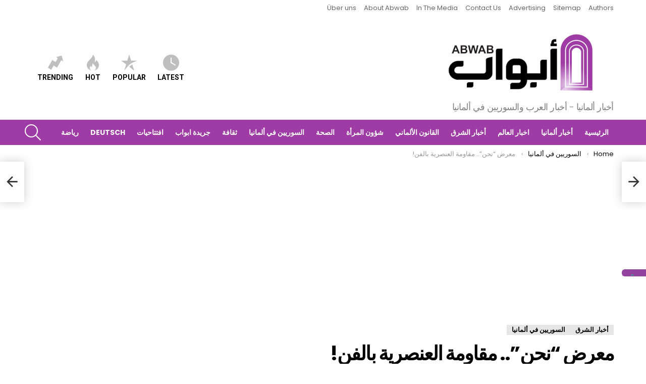

--- FILE ---
content_type: text/html; charset=UTF-8
request_url: https://www.abwab.eu/%D8%A3%D8%AE%D8%A8%D8%A7%D8%B1-%D8%A7%D9%84%D8%B4%D8%B1%D9%82/%D9%85%D8%B9%D8%B1%D8%B6-%D9%86%D8%AD%D9%86-%D9%85%D9%82%D8%A7%D9%88%D9%85%D8%A9-%D8%A7%D9%84%D8%B9%D9%86%D8%B5%D8%B1%D9%8A%D8%A9-%D8%A8%D8%A7%D9%84%D9%81%D9%86/
body_size: 54532
content:
	<!DOCTYPE html>
<!--[if IE 8]>
<html class="no-js g1-off-outside lt-ie10 lt-ie9" id="ie8" dir="rtl" lang="ar"><![endif]-->
<!--[if IE 9]>
<html class="no-js g1-off-outside lt-ie10" id="ie9" dir="rtl" lang="ar"><![endif]-->
<!--[if !IE]><!-->
<html class="no-js g1-off-outside" dir="rtl" lang="ar"><!--<![endif]-->
<head>
	<meta charset="UTF-8"/>
	<link rel="profile" href="http://gmpg.org/xfn/11"/>
	<link rel="pingback" href="https://www.abwab.eu/xmlrpc.php"/>

	<meta name='robots' content='index, follow, max-image-preview:large, max-snippet:-1, max-video-preview:-1' />

<meta name="viewport" content="initial-scale=1.0, minimum-scale=1.0, height=device-height, width=device-width" />

	<!-- This site is optimized with the Yoast SEO plugin v26.8 - https://yoast.com/product/yoast-seo-wordpress/ -->
	<title>معرض &quot;نحن&quot;.. مقاومة العنصرية بالفن! &#187; أبواب Abwab</title>
	<link rel="canonical" href="https://www.abwab.eu/أخبار-الشرق/معرض-نحن-مقاومة-العنصرية-بالفن/" />
	<meta property="og:locale" content="ar_AR" />
	<meta property="og:type" content="article" />
	<meta property="og:title" content="معرض &quot;نحن&quot;.. مقاومة العنصرية بالفن! &#187; أبواب Abwab" />
	<meta property="og:description" content="سرى علّوش &#8211; دريسدن &#8220;لا أريد أن يبدو الأمر دعاية شخصية&#8221; هكذا ختم وائل الوريث حديثه مع أبواب بعد أن تحدثنا إليه مطولاً عن تجربته الفريدة في ألمانيا. الوريث الذي جاء إلى ألمانيا لاجئًا يبحث عن وطن بديل يستطيع من خلاله أن يجتمع بزوجته التي لم يرها منذ خمس سنوات، وصل بعد أشهر قليلة إلى [&hellip;] More" />
	<meta property="og:url" content="https://www.abwab.eu/أخبار-الشرق/معرض-نحن-مقاومة-العنصرية-بالفن/" />
	<meta property="og:site_name" content="أبواب Abwab" />
	<meta property="article:publisher" content="https://www.facebook.com/abwab.de" />
	<meta property="article:author" content="https://www.facebook.com/abwab.eu" />
	<meta property="article:published_time" content="2016-04-08T13:08:42+00:00" />
	<meta property="article:modified_time" content="2021-12-03T12:33:53+00:00" />
	<meta property="og:image" content="https://www.abwab.eu/wp-content/uploads/2016/04/nahnu.jpg" />
	<meta property="og:image:width" content="620" />
	<meta property="og:image:height" content="330" />
	<meta property="og:image:type" content="image/jpeg" />
	<meta name="author" content="محرر الموقع" />
	<meta name="twitter:card" content="summary_large_image" />
	<meta name="twitter:creator" content="@Abwab_DE" />
	<meta name="twitter:site" content="@Abwab_DE" />
	<meta name="twitter:label1" content="كُتب بواسطة" />
	<meta name="twitter:data1" content="محرر الموقع" />
	<script type="application/ld+json" class="yoast-schema-graph">{"@context":"https://schema.org","@graph":[{"@type":"NewsArticle","@id":"https://www.abwab.eu/%d8%a3%d8%ae%d8%a8%d8%a7%d8%b1-%d8%a7%d9%84%d8%b4%d8%b1%d9%82/%d9%85%d8%b9%d8%b1%d8%b6-%d9%86%d8%ad%d9%86-%d9%85%d9%82%d8%a7%d9%88%d9%85%d8%a9-%d8%a7%d9%84%d8%b9%d9%86%d8%b5%d8%b1%d9%8a%d8%a9-%d8%a8%d8%a7%d9%84%d9%81%d9%86/#article","isPartOf":{"@id":"https://www.abwab.eu/%d8%a3%d8%ae%d8%a8%d8%a7%d8%b1-%d8%a7%d9%84%d8%b4%d8%b1%d9%82/%d9%85%d8%b9%d8%b1%d8%b6-%d9%86%d8%ad%d9%86-%d9%85%d9%82%d8%a7%d9%88%d9%85%d8%a9-%d8%a7%d9%84%d8%b9%d9%86%d8%b5%d8%b1%d9%8a%d8%a9-%d8%a8%d8%a7%d9%84%d9%81%d9%86/"},"author":{"name":"محرر الموقع","@id":"https://www.abwab.eu/#/schema/person/be113f78f6b17f4c5d1c4bc2fa7736ec"},"headline":"معرض &#8220;نحن&#8221;.. مقاومة العنصرية بالفن!","datePublished":"2016-04-08T13:08:42+00:00","dateModified":"2021-12-03T12:33:53+00:00","mainEntityOfPage":{"@id":"https://www.abwab.eu/%d8%a3%d8%ae%d8%a8%d8%a7%d8%b1-%d8%a7%d9%84%d8%b4%d8%b1%d9%82/%d9%85%d8%b9%d8%b1%d8%b6-%d9%86%d8%ad%d9%86-%d9%85%d9%82%d8%a7%d9%88%d9%85%d8%a9-%d8%a7%d9%84%d8%b9%d9%86%d8%b5%d8%b1%d9%8a%d8%a9-%d8%a8%d8%a7%d9%84%d9%81%d9%86/"},"wordCount":10,"commentCount":0,"publisher":{"@id":"https://www.abwab.eu/#organization"},"image":{"@id":"https://www.abwab.eu/%d8%a3%d8%ae%d8%a8%d8%a7%d8%b1-%d8%a7%d9%84%d8%b4%d8%b1%d9%82/%d9%85%d8%b9%d8%b1%d8%b6-%d9%86%d8%ad%d9%86-%d9%85%d9%82%d8%a7%d9%88%d9%85%d8%a9-%d8%a7%d9%84%d8%b9%d9%86%d8%b5%d8%b1%d9%8a%d8%a9-%d8%a8%d8%a7%d9%84%d9%81%d9%86/#primaryimage"},"thumbnailUrl":"https://www.abwab.eu/wp-content/uploads/2016/04/nahnu.jpg","keywords":["أخبار ألمانيا","اخبار سوريا","السوريين في ألمانيا","العرب في ألمانيا","اللاجئين في ألمانيا"],"articleSection":["أخبار الشرق","السوريين في ألمانيا"],"inLanguage":"ar"},{"@type":"WebPage","@id":"https://www.abwab.eu/%d8%a3%d8%ae%d8%a8%d8%a7%d8%b1-%d8%a7%d9%84%d8%b4%d8%b1%d9%82/%d9%85%d8%b9%d8%b1%d8%b6-%d9%86%d8%ad%d9%86-%d9%85%d9%82%d8%a7%d9%88%d9%85%d8%a9-%d8%a7%d9%84%d8%b9%d9%86%d8%b5%d8%b1%d9%8a%d8%a9-%d8%a8%d8%a7%d9%84%d9%81%d9%86/","url":"https://www.abwab.eu/%d8%a3%d8%ae%d8%a8%d8%a7%d8%b1-%d8%a7%d9%84%d8%b4%d8%b1%d9%82/%d9%85%d8%b9%d8%b1%d8%b6-%d9%86%d8%ad%d9%86-%d9%85%d9%82%d8%a7%d9%88%d9%85%d8%a9-%d8%a7%d9%84%d8%b9%d9%86%d8%b5%d8%b1%d9%8a%d8%a9-%d8%a8%d8%a7%d9%84%d9%81%d9%86/","name":"معرض \"نحن\".. مقاومة العنصرية بالفن! &#187; أبواب Abwab","isPartOf":{"@id":"https://www.abwab.eu/#website"},"primaryImageOfPage":{"@id":"https://www.abwab.eu/%d8%a3%d8%ae%d8%a8%d8%a7%d8%b1-%d8%a7%d9%84%d8%b4%d8%b1%d9%82/%d9%85%d8%b9%d8%b1%d8%b6-%d9%86%d8%ad%d9%86-%d9%85%d9%82%d8%a7%d9%88%d9%85%d8%a9-%d8%a7%d9%84%d8%b9%d9%86%d8%b5%d8%b1%d9%8a%d8%a9-%d8%a8%d8%a7%d9%84%d9%81%d9%86/#primaryimage"},"image":{"@id":"https://www.abwab.eu/%d8%a3%d8%ae%d8%a8%d8%a7%d8%b1-%d8%a7%d9%84%d8%b4%d8%b1%d9%82/%d9%85%d8%b9%d8%b1%d8%b6-%d9%86%d8%ad%d9%86-%d9%85%d9%82%d8%a7%d9%88%d9%85%d8%a9-%d8%a7%d9%84%d8%b9%d9%86%d8%b5%d8%b1%d9%8a%d8%a9-%d8%a8%d8%a7%d9%84%d9%81%d9%86/#primaryimage"},"thumbnailUrl":"https://www.abwab.eu/wp-content/uploads/2016/04/nahnu.jpg","datePublished":"2016-04-08T13:08:42+00:00","dateModified":"2021-12-03T12:33:53+00:00","breadcrumb":{"@id":"https://www.abwab.eu/%d8%a3%d8%ae%d8%a8%d8%a7%d8%b1-%d8%a7%d9%84%d8%b4%d8%b1%d9%82/%d9%85%d8%b9%d8%b1%d8%b6-%d9%86%d8%ad%d9%86-%d9%85%d9%82%d8%a7%d9%88%d9%85%d8%a9-%d8%a7%d9%84%d8%b9%d9%86%d8%b5%d8%b1%d9%8a%d8%a9-%d8%a8%d8%a7%d9%84%d9%81%d9%86/#breadcrumb"},"inLanguage":"ar","potentialAction":[{"@type":"ReadAction","target":["https://www.abwab.eu/%d8%a3%d8%ae%d8%a8%d8%a7%d8%b1-%d8%a7%d9%84%d8%b4%d8%b1%d9%82/%d9%85%d8%b9%d8%b1%d8%b6-%d9%86%d8%ad%d9%86-%d9%85%d9%82%d8%a7%d9%88%d9%85%d8%a9-%d8%a7%d9%84%d8%b9%d9%86%d8%b5%d8%b1%d9%8a%d8%a9-%d8%a8%d8%a7%d9%84%d9%81%d9%86/"]}]},{"@type":"ImageObject","inLanguage":"ar","@id":"https://www.abwab.eu/%d8%a3%d8%ae%d8%a8%d8%a7%d8%b1-%d8%a7%d9%84%d8%b4%d8%b1%d9%82/%d9%85%d8%b9%d8%b1%d8%b6-%d9%86%d8%ad%d9%86-%d9%85%d9%82%d8%a7%d9%88%d9%85%d8%a9-%d8%a7%d9%84%d8%b9%d9%86%d8%b5%d8%b1%d9%8a%d8%a9-%d8%a8%d8%a7%d9%84%d9%81%d9%86/#primaryimage","url":"https://www.abwab.eu/wp-content/uploads/2016/04/nahnu.jpg","contentUrl":"https://www.abwab.eu/wp-content/uploads/2016/04/nahnu.jpg","width":620,"height":330},{"@type":"BreadcrumbList","@id":"https://www.abwab.eu/%d8%a3%d8%ae%d8%a8%d8%a7%d8%b1-%d8%a7%d9%84%d8%b4%d8%b1%d9%82/%d9%85%d8%b9%d8%b1%d8%b6-%d9%86%d8%ad%d9%86-%d9%85%d9%82%d8%a7%d9%88%d9%85%d8%a9-%d8%a7%d9%84%d8%b9%d9%86%d8%b5%d8%b1%d9%8a%d8%a9-%d8%a8%d8%a7%d9%84%d9%81%d9%86/#breadcrumb","itemListElement":[{"@type":"ListItem","position":1,"name":"Home","item":"https://www.abwab.eu/"},{"@type":"ListItem","position":2,"name":"معرض &#8220;نحن&#8221;.. مقاومة العنصرية بالفن!"}]},{"@type":"WebSite","@id":"https://www.abwab.eu/#website","url":"https://www.abwab.eu/","name":"أبواب Abwab","description":"أخبار ألمانيا - أخبار العرب والسوريين في ألمانيا","publisher":{"@id":"https://www.abwab.eu/#organization"},"potentialAction":[{"@type":"SearchAction","target":{"@type":"EntryPoint","urlTemplate":"https://www.abwab.eu/?s={search_term_string}"},"query-input":{"@type":"PropertyValueSpecification","valueRequired":true,"valueName":"search_term_string"}}],"inLanguage":"ar"},{"@type":"Organization","@id":"https://www.abwab.eu/#organization","name":"Awbab أبواب","url":"https://www.abwab.eu/","logo":{"@type":"ImageObject","inLanguage":"ar","@id":"https://www.abwab.eu/#/schema/logo/image/","url":"https://www.abwab.eu/wp-content/uploads/2020/03/mobile-abwab-logo.png","contentUrl":"https://www.abwab.eu/wp-content/uploads/2020/03/mobile-abwab-logo.png","width":198,"height":83,"caption":"Awbab أبواب"},"image":{"@id":"https://www.abwab.eu/#/schema/logo/image/"},"sameAs":["https://www.facebook.com/abwab.de","https://x.com/Abwab_DE"]},{"@type":"Person","@id":"https://www.abwab.eu/#/schema/person/be113f78f6b17f4c5d1c4bc2fa7736ec","name":"محرر الموقع","image":{"@type":"ImageObject","inLanguage":"ar","@id":"https://www.abwab.eu/#/schema/person/image/","url":"https://secure.gravatar.com/avatar/ff6f80cb0914f12d31c4ac07cf373aa7ff5cbc9d671cf2810db8c43653f33074?s=96&d=mm&r=g","contentUrl":"https://secure.gravatar.com/avatar/ff6f80cb0914f12d31c4ac07cf373aa7ff5cbc9d671cf2810db8c43653f33074?s=96&d=mm&r=g","caption":"محرر الموقع"},"description":"أبواب - أول موقع إخباري عربي في ألمانيا","sameAs":["https://abwab.eu/","https://www.facebook.com/abwab.eu"],"url":"https://www.abwab.eu/author/editor/"}]}</script>
	<!-- / Yoast SEO plugin. -->


<link rel='dns-prefetch' href='//www.abwab.eu' />
<link rel='dns-prefetch' href='//fonts.googleapis.com' />
<link rel="alternate" type="application/rss+xml" title="أبواب Abwab &laquo; الخلاصة" href="https://www.abwab.eu/feed/" />
<script type="text/javascript" id="wpp-js" src="https://www.abwab.eu/wp-content/plugins/wordpress-popular-posts/assets/js/wpp.min.js?ver=7.3.6" data-sampling="1" data-sampling-rate="100" data-api-url="https://www.abwab.eu/wp-json/wordpress-popular-posts" data-post-id="1696" data-token="abc17cc006" data-lang="0" data-debug="0"></script>
<link rel="alternate" title="oEmbed (JSON)" type="application/json+oembed" href="https://www.abwab.eu/wp-json/oembed/1.0/embed?url=https%3A%2F%2Fwww.abwab.eu%2F%25d8%25a3%25d8%25ae%25d8%25a8%25d8%25a7%25d8%25b1-%25d8%25a7%25d9%2584%25d8%25b4%25d8%25b1%25d9%2582%2F%25d9%2585%25d8%25b9%25d8%25b1%25d8%25b6-%25d9%2586%25d8%25ad%25d9%2586-%25d9%2585%25d9%2582%25d8%25a7%25d9%2588%25d9%2585%25d8%25a9-%25d8%25a7%25d9%2584%25d8%25b9%25d9%2586%25d8%25b5%25d8%25b1%25d9%258a%25d8%25a9-%25d8%25a8%25d8%25a7%25d9%2584%25d9%2581%25d9%2586%2F" />
<link rel="alternate" title="oEmbed (XML)" type="text/xml+oembed" href="https://www.abwab.eu/wp-json/oembed/1.0/embed?url=https%3A%2F%2Fwww.abwab.eu%2F%25d8%25a3%25d8%25ae%25d8%25a8%25d8%25a7%25d8%25b1-%25d8%25a7%25d9%2584%25d8%25b4%25d8%25b1%25d9%2582%2F%25d9%2585%25d8%25b9%25d8%25b1%25d8%25b6-%25d9%2586%25d8%25ad%25d9%2586-%25d9%2585%25d9%2582%25d8%25a7%25d9%2588%25d9%2585%25d8%25a9-%25d8%25a7%25d9%2584%25d8%25b9%25d9%2586%25d8%25b5%25d8%25b1%25d9%258a%25d8%25a9-%25d8%25a8%25d8%25a7%25d9%2584%25d9%2581%25d9%2586%2F&#038;format=xml" />
		<style>
			.lazyload,
			.lazyloading {
				max-width: 100%;
			}
		</style>
		<style id='wp-img-auto-sizes-contain-inline-css' type='text/css'>
img:is([sizes=auto i],[sizes^="auto," i]){contain-intrinsic-size:3000px 1500px}
/*# sourceURL=wp-img-auto-sizes-contain-inline-css */
</style>
<style id='wp-emoji-styles-inline-css' type='text/css'>

	img.wp-smiley, img.emoji {
		display: inline !important;
		border: none !important;
		box-shadow: none !important;
		height: 1em !important;
		width: 1em !important;
		margin: 0 0.07em !important;
		vertical-align: -0.1em !important;
		background: none !important;
		padding: 0 !important;
	}
/*# sourceURL=wp-emoji-styles-inline-css */
</style>
<style id='classic-theme-styles-inline-css' type='text/css'>
/*! This file is auto-generated */
.wp-block-button__link{color:#fff;background-color:#32373c;border-radius:9999px;box-shadow:none;text-decoration:none;padding:calc(.667em + 2px) calc(1.333em + 2px);font-size:1.125em}.wp-block-file__button{background:#32373c;color:#fff;text-decoration:none}
/*# sourceURL=/wp-includes/css/classic-themes.min.css */
</style>
<link rel='stylesheet' id='wordpress-popular-posts-css-css' href='https://www.abwab.eu/wp-content/plugins/wordpress-popular-posts/assets/css/wpp.css?ver=7.3.6' type='text/css' media='all' />
<link rel='stylesheet' id='g1-main-rtl-css' href='https://www.abwab.eu/wp-content/themes/bimber/css/8.3.4/styles/original/all-light-rtl.min.css?ver=8.3.4' type='text/css' media='all' />
<link rel='stylesheet' id='bimber-single-rtl-css' href='https://www.abwab.eu/wp-content/themes/bimber/css/8.3.4/styles/original/single-light-rtl.min.css?ver=8.3.4' type='text/css' media='all' />
<link rel='stylesheet' id='bimber-google-fonts-css' href='//fonts.googleapis.com/css?family=Roboto%3A400%2C300%2C500%2C600%2C700%2C900%7CPoppins%3A400%2C300%2C500%2C600%2C700&#038;subset=latin%2Clatin-ext&#038;ver=8.3.4' type='text/css' media='all' />
<link rel='stylesheet' id='bimber-dynamic-style-css' href='https://www.abwab.eu/wp-content/uploads/dynamic-style-1646932447.css' type='text/css' media='all' />
<link rel='stylesheet' id='bimber-mashshare-rtl-css' href='https://www.abwab.eu/wp-content/themes/bimber/css/8.3.4/styles/original/mashshare-light-rtl.min.css?ver=8.3.4' type='text/css' media='all' />
<script type="text/javascript" src="https://www.abwab.eu/wp-includes/js/jquery/jquery.min.js?ver=3.7.1" id="jquery-core-js"></script>
<script type="text/javascript" src="https://www.abwab.eu/wp-includes/js/jquery/jquery-migrate.min.js?ver=3.4.1" id="jquery-migrate-js"></script>
<script type="text/javascript" src="https://www.abwab.eu/wp-content/themes/bimber/js/modernizr/modernizr-custom.min.js?ver=3.3.0" id="modernizr-js"></script>
<link rel="https://api.w.org/" href="https://www.abwab.eu/wp-json/" /><link rel="alternate" title="JSON" type="application/json" href="https://www.abwab.eu/wp-json/wp/v2/posts/1696" /><link rel="EditURI" type="application/rsd+xml" title="RSD" href="https://www.abwab.eu/xmlrpc.php?rsd" />
<link rel='shortlink' href='https://www.abwab.eu/?p=1696' />
            <style id="wpp-loading-animation-styles">@-webkit-keyframes bgslide{from{background-position-x:0}to{background-position-x:-200%}}@keyframes bgslide{from{background-position-x:0}to{background-position-x:-200%}}.wpp-widget-block-placeholder,.wpp-shortcode-placeholder{margin:0 auto;width:60px;height:3px;background:#dd3737;background:linear-gradient(90deg,#dd3737 0%,#571313 10%,#dd3737 100%);background-size:200% auto;border-radius:3px;-webkit-animation:bgslide 1s infinite linear;animation:bgslide 1s infinite linear}</style>
            		<script>
			document.documentElement.className = document.documentElement.className.replace('no-js', 'js');
		</script>
				<style>
			.no-js img.lazyload {
				display: none;
			}

			figure.wp-block-image img.lazyloading {
				min-width: 150px;
			}

			.lazyload,
			.lazyloading {
				--smush-placeholder-width: 100px;
				--smush-placeholder-aspect-ratio: 1/1;
				width: var(--smush-image-width, var(--smush-placeholder-width)) !important;
				aspect-ratio: var(--smush-image-aspect-ratio, var(--smush-placeholder-aspect-ratio)) !important;
			}

						.lazyload, .lazyloading {
				opacity: 0;
			}

			.lazyloaded {
				opacity: 1;
				transition: opacity 400ms;
				transition-delay: 0ms;
			}

					</style>
			<style>
	@font-face {
		font-family: "bimber";
							src:url("https://www.abwab.eu/wp-content/themes/bimber/css/8.3.4/bimber/fonts/bimber.eot");
			src:url("https://www.abwab.eu/wp-content/themes/bimber/css/8.3.4/bimber/fonts/bimber.eot?#iefix") format("embedded-opentype"),
			url("https://www.abwab.eu/wp-content/themes/bimber/css/8.3.4/bimber/fonts/bimber.woff") format("woff"),
			url("https://www.abwab.eu/wp-content/themes/bimber/css/8.3.4/bimber/fonts/bimber.ttf") format("truetype"),
			url("https://www.abwab.eu/wp-content/themes/bimber/css/8.3.4/bimber/fonts/bimber.svg#bimber") format("svg");
				font-weight: normal;
		font-style: normal;
		font-display: block;
	}
	</style>
	<link rel="icon" href="https://www.abwab.eu/wp-content/uploads/2021/09/cropped-cropped-favicon-2-32x32.jpg" sizes="32x32" />
<link rel="icon" href="https://www.abwab.eu/wp-content/uploads/2021/09/cropped-cropped-favicon-2-192x192.jpg" sizes="192x192" />
<link rel="apple-touch-icon" href="https://www.abwab.eu/wp-content/uploads/2021/09/cropped-cropped-favicon-2-180x180.jpg" />
<meta name="msapplication-TileImage" content="https://www.abwab.eu/wp-content/uploads/2021/09/cropped-cropped-favicon-2-270x270.jpg" />
	<script>if("undefined"!=typeof localStorage){var nsfwItemId=document.getElementsByName("g1:nsfw-item-id");nsfwItemId=nsfwItemId.length>0?nsfwItemId[0].getAttribute("content"):"g1_nsfw_off",window.g1SwitchNSFW=function(e){e?(localStorage.setItem(nsfwItemId,1),document.documentElement.classList.add("g1-nsfw-off")):(localStorage.removeItem(nsfwItemId),document.documentElement.classList.remove("g1-nsfw-off"))};try{var nsfwmode=localStorage.getItem(nsfwItemId);window.g1SwitchNSFW(nsfwmode)}catch(e){}}</script>
	<style>
.ai-viewports                 {--ai: 1;}
.ai-viewport-3                { display: none !important;}
.ai-viewport-2                { display: none !important;}
.ai-viewport-1                { display: inherit !important;}
.ai-viewport-0                { display: none !important;}
@media (min-width: 768px) and (max-width: 979px) {
.ai-viewport-1                { display: none !important;}
.ai-viewport-2                { display: inherit !important;}
}
@media (max-width: 767px) {
.ai-viewport-1                { display: none !important;}
.ai-viewport-3                { display: inherit !important;}
}
</style>
<link rel="preload" href="//cs.iubenda.com/sync/2809527.js" as="script">

<script type="text/javascript">
var _iub = _iub || [];
_iub.csConfiguration = {"consentOnContinuedBrowsing":false,"enableTcf":true,"tcfVersion":2.2,"floatingPreferencesButtonDisplay":"anchored-center-right","googleAdditionalConsentMode":true,"invalidateConsentWithoutLog":true,"lang":"en-GB","newConsentAtVendorListUpdate":0,"perPurposeConsent":true,"siteId":2809527,"tcfPurposes":{"1":true,"2":"consent_only","3":"consent_only","4":"consent_only","5":"consent_only","6":"consent_only","7":"consent_only","8":"consent_only","9":"consent_only","10":"consent_only"},"whitelabel":false,"cookiePolicyId":22218145,"cookiePolicyUrl":"https://www.abwab.eu/cookie-policy/", "banner":{ "acceptButtonCaptionColor":"#FFFFFF","acceptButtonColor":"#0073CE","acceptButtonDisplay":true,"backgroundColor":"#FFFFFF","closeButtonRejects":true,"customizeButtonCaptionColor":"#4D4D4D","customizeButtonColor":"#DADADA","customizeButtonDisplay":true,"explicitWithdrawal":true,"position":"bottom","textColor":"#000000","customizeButtonCaption":"Choose and customize","closeButtonCaption":"<button type=\"button\" class=\"iubenda-cs-close-btn\" tabindex=\"0\" role=\"button\" aria-pressed=\"false\" style=\"background-color: rgb(239, 239, 239) !important; border-radius: 55px !important; border: 1px solid rgb(119, 119, 119) !important; font-size: 16px !important; font-weight: bold !important; padding: 10px 20px !important; height: 34px !important; color: rgb(102, 102, 102) !important; visibility: visible;\">Continue without accepting</button>" }};
</script>
<script type="text/javascript" src="//cdn.iubenda.com/cs/tcf/stub-v2.js"></script>
<script type="text/javascript" src="//cdn.iubenda.com/cs/iubenda_cs.js" charset="UTF-8" async></script>
<script type="text/javascript" src="//cdn.iubenda.com/cs/tcf/safe-tcf-v2.js"></script>
<script type="text/javascript" src="//cs.iubenda.com/sync/2809527.js"></script>

<script async src="//pagead2.googlesyndication.com/pagead/js/adsbygoogle.js"></script>

<meta name="google-site-verification" content="cSPJC77UOsElXsYs4EoQcoDtTU1JhfTaYdi0cmGXA-o" />




	<script type="text/javascript">
  window._taboola = window._taboola || [];
  _taboola.push({article:'auto'});
  !function (e, f, u, i) {
    if (!document.getElementById(i)){
      e.async = 1;
      e.src = u;
      e.id = i;
      f.parentNode.insertBefore(e, f);
    }
  }(document.createElement('script'),
  document.getElementsByTagName('script')[0],
  '//cdn.taboola.com/libtrc/newgermanmedialtd-abwab/loader.js',
  'tb_loader_script');
  if(window.performance && typeof window.performance.mark == 'function')
    {window.performance.mark('tbl_ic');}
</script>
	
	
<style id='global-styles-inline-css' type='text/css'>
:root{--wp--preset--aspect-ratio--square: 1;--wp--preset--aspect-ratio--4-3: 4/3;--wp--preset--aspect-ratio--3-4: 3/4;--wp--preset--aspect-ratio--3-2: 3/2;--wp--preset--aspect-ratio--2-3: 2/3;--wp--preset--aspect-ratio--16-9: 16/9;--wp--preset--aspect-ratio--9-16: 9/16;--wp--preset--color--black: #000000;--wp--preset--color--cyan-bluish-gray: #abb8c3;--wp--preset--color--white: #ffffff;--wp--preset--color--pale-pink: #f78da7;--wp--preset--color--vivid-red: #cf2e2e;--wp--preset--color--luminous-vivid-orange: #ff6900;--wp--preset--color--luminous-vivid-amber: #fcb900;--wp--preset--color--light-green-cyan: #7bdcb5;--wp--preset--color--vivid-green-cyan: #00d084;--wp--preset--color--pale-cyan-blue: #8ed1fc;--wp--preset--color--vivid-cyan-blue: #0693e3;--wp--preset--color--vivid-purple: #9b51e0;--wp--preset--gradient--vivid-cyan-blue-to-vivid-purple: linear-gradient(135deg,rgb(6,147,227) 0%,rgb(155,81,224) 100%);--wp--preset--gradient--light-green-cyan-to-vivid-green-cyan: linear-gradient(135deg,rgb(122,220,180) 0%,rgb(0,208,130) 100%);--wp--preset--gradient--luminous-vivid-amber-to-luminous-vivid-orange: linear-gradient(135deg,rgb(252,185,0) 0%,rgb(255,105,0) 100%);--wp--preset--gradient--luminous-vivid-orange-to-vivid-red: linear-gradient(135deg,rgb(255,105,0) 0%,rgb(207,46,46) 100%);--wp--preset--gradient--very-light-gray-to-cyan-bluish-gray: linear-gradient(135deg,rgb(238,238,238) 0%,rgb(169,184,195) 100%);--wp--preset--gradient--cool-to-warm-spectrum: linear-gradient(135deg,rgb(74,234,220) 0%,rgb(151,120,209) 20%,rgb(207,42,186) 40%,rgb(238,44,130) 60%,rgb(251,105,98) 80%,rgb(254,248,76) 100%);--wp--preset--gradient--blush-light-purple: linear-gradient(135deg,rgb(255,206,236) 0%,rgb(152,150,240) 100%);--wp--preset--gradient--blush-bordeaux: linear-gradient(135deg,rgb(254,205,165) 0%,rgb(254,45,45) 50%,rgb(107,0,62) 100%);--wp--preset--gradient--luminous-dusk: linear-gradient(135deg,rgb(255,203,112) 0%,rgb(199,81,192) 50%,rgb(65,88,208) 100%);--wp--preset--gradient--pale-ocean: linear-gradient(135deg,rgb(255,245,203) 0%,rgb(182,227,212) 50%,rgb(51,167,181) 100%);--wp--preset--gradient--electric-grass: linear-gradient(135deg,rgb(202,248,128) 0%,rgb(113,206,126) 100%);--wp--preset--gradient--midnight: linear-gradient(135deg,rgb(2,3,129) 0%,rgb(40,116,252) 100%);--wp--preset--font-size--small: 13px;--wp--preset--font-size--medium: 20px;--wp--preset--font-size--large: 36px;--wp--preset--font-size--x-large: 42px;--wp--preset--spacing--20: 0.44rem;--wp--preset--spacing--30: 0.67rem;--wp--preset--spacing--40: 1rem;--wp--preset--spacing--50: 1.5rem;--wp--preset--spacing--60: 2.25rem;--wp--preset--spacing--70: 3.38rem;--wp--preset--spacing--80: 5.06rem;--wp--preset--shadow--natural: 6px 6px 9px rgba(0, 0, 0, 0.2);--wp--preset--shadow--deep: 12px 12px 50px rgba(0, 0, 0, 0.4);--wp--preset--shadow--sharp: 6px 6px 0px rgba(0, 0, 0, 0.2);--wp--preset--shadow--outlined: 6px 6px 0px -3px rgb(255, 255, 255), 6px 6px rgb(0, 0, 0);--wp--preset--shadow--crisp: 6px 6px 0px rgb(0, 0, 0);}:where(.is-layout-flex){gap: 0.5em;}:where(.is-layout-grid){gap: 0.5em;}body .is-layout-flex{display: flex;}.is-layout-flex{flex-wrap: wrap;align-items: center;}.is-layout-flex > :is(*, div){margin: 0;}body .is-layout-grid{display: grid;}.is-layout-grid > :is(*, div){margin: 0;}:where(.wp-block-columns.is-layout-flex){gap: 2em;}:where(.wp-block-columns.is-layout-grid){gap: 2em;}:where(.wp-block-post-template.is-layout-flex){gap: 1.25em;}:where(.wp-block-post-template.is-layout-grid){gap: 1.25em;}.has-black-color{color: var(--wp--preset--color--black) !important;}.has-cyan-bluish-gray-color{color: var(--wp--preset--color--cyan-bluish-gray) !important;}.has-white-color{color: var(--wp--preset--color--white) !important;}.has-pale-pink-color{color: var(--wp--preset--color--pale-pink) !important;}.has-vivid-red-color{color: var(--wp--preset--color--vivid-red) !important;}.has-luminous-vivid-orange-color{color: var(--wp--preset--color--luminous-vivid-orange) !important;}.has-luminous-vivid-amber-color{color: var(--wp--preset--color--luminous-vivid-amber) !important;}.has-light-green-cyan-color{color: var(--wp--preset--color--light-green-cyan) !important;}.has-vivid-green-cyan-color{color: var(--wp--preset--color--vivid-green-cyan) !important;}.has-pale-cyan-blue-color{color: var(--wp--preset--color--pale-cyan-blue) !important;}.has-vivid-cyan-blue-color{color: var(--wp--preset--color--vivid-cyan-blue) !important;}.has-vivid-purple-color{color: var(--wp--preset--color--vivid-purple) !important;}.has-black-background-color{background-color: var(--wp--preset--color--black) !important;}.has-cyan-bluish-gray-background-color{background-color: var(--wp--preset--color--cyan-bluish-gray) !important;}.has-white-background-color{background-color: var(--wp--preset--color--white) !important;}.has-pale-pink-background-color{background-color: var(--wp--preset--color--pale-pink) !important;}.has-vivid-red-background-color{background-color: var(--wp--preset--color--vivid-red) !important;}.has-luminous-vivid-orange-background-color{background-color: var(--wp--preset--color--luminous-vivid-orange) !important;}.has-luminous-vivid-amber-background-color{background-color: var(--wp--preset--color--luminous-vivid-amber) !important;}.has-light-green-cyan-background-color{background-color: var(--wp--preset--color--light-green-cyan) !important;}.has-vivid-green-cyan-background-color{background-color: var(--wp--preset--color--vivid-green-cyan) !important;}.has-pale-cyan-blue-background-color{background-color: var(--wp--preset--color--pale-cyan-blue) !important;}.has-vivid-cyan-blue-background-color{background-color: var(--wp--preset--color--vivid-cyan-blue) !important;}.has-vivid-purple-background-color{background-color: var(--wp--preset--color--vivid-purple) !important;}.has-black-border-color{border-color: var(--wp--preset--color--black) !important;}.has-cyan-bluish-gray-border-color{border-color: var(--wp--preset--color--cyan-bluish-gray) !important;}.has-white-border-color{border-color: var(--wp--preset--color--white) !important;}.has-pale-pink-border-color{border-color: var(--wp--preset--color--pale-pink) !important;}.has-vivid-red-border-color{border-color: var(--wp--preset--color--vivid-red) !important;}.has-luminous-vivid-orange-border-color{border-color: var(--wp--preset--color--luminous-vivid-orange) !important;}.has-luminous-vivid-amber-border-color{border-color: var(--wp--preset--color--luminous-vivid-amber) !important;}.has-light-green-cyan-border-color{border-color: var(--wp--preset--color--light-green-cyan) !important;}.has-vivid-green-cyan-border-color{border-color: var(--wp--preset--color--vivid-green-cyan) !important;}.has-pale-cyan-blue-border-color{border-color: var(--wp--preset--color--pale-cyan-blue) !important;}.has-vivid-cyan-blue-border-color{border-color: var(--wp--preset--color--vivid-cyan-blue) !important;}.has-vivid-purple-border-color{border-color: var(--wp--preset--color--vivid-purple) !important;}.has-vivid-cyan-blue-to-vivid-purple-gradient-background{background: var(--wp--preset--gradient--vivid-cyan-blue-to-vivid-purple) !important;}.has-light-green-cyan-to-vivid-green-cyan-gradient-background{background: var(--wp--preset--gradient--light-green-cyan-to-vivid-green-cyan) !important;}.has-luminous-vivid-amber-to-luminous-vivid-orange-gradient-background{background: var(--wp--preset--gradient--luminous-vivid-amber-to-luminous-vivid-orange) !important;}.has-luminous-vivid-orange-to-vivid-red-gradient-background{background: var(--wp--preset--gradient--luminous-vivid-orange-to-vivid-red) !important;}.has-very-light-gray-to-cyan-bluish-gray-gradient-background{background: var(--wp--preset--gradient--very-light-gray-to-cyan-bluish-gray) !important;}.has-cool-to-warm-spectrum-gradient-background{background: var(--wp--preset--gradient--cool-to-warm-spectrum) !important;}.has-blush-light-purple-gradient-background{background: var(--wp--preset--gradient--blush-light-purple) !important;}.has-blush-bordeaux-gradient-background{background: var(--wp--preset--gradient--blush-bordeaux) !important;}.has-luminous-dusk-gradient-background{background: var(--wp--preset--gradient--luminous-dusk) !important;}.has-pale-ocean-gradient-background{background: var(--wp--preset--gradient--pale-ocean) !important;}.has-electric-grass-gradient-background{background: var(--wp--preset--gradient--electric-grass) !important;}.has-midnight-gradient-background{background: var(--wp--preset--gradient--midnight) !important;}.has-small-font-size{font-size: var(--wp--preset--font-size--small) !important;}.has-medium-font-size{font-size: var(--wp--preset--font-size--medium) !important;}.has-large-font-size{font-size: var(--wp--preset--font-size--large) !important;}.has-x-large-font-size{font-size: var(--wp--preset--font-size--x-large) !important;}
/*# sourceURL=global-styles-inline-css */
</style>
</head>

<body class="rtl wp-singular post-template-default single single-post postid-1696 single-format-standard wp-embed-responsive wp-theme-bimber g1-layout-stretched g1-hoverable g1-has-mobile-logo g1-sidebar-normal" itemscope="&quot;&quot;" itemtype="http://schema.org/WebPage" >

<div class="g1-body-inner">

	<div id="page">
		

		

					<div class="g1-row g1-row-layout-page g1-hb-row g1-hb-row-normal g1-hb-row-a g1-hb-row-1 g1-hb-boxed g1-hb-sticky-off g1-hb-shadow-off">
			<div class="g1-row-inner">
				<div class="g1-column g1-dropable">
											<div class="g1-bin-1 g1-bin-grow-off">
							<div class="g1-bin g1-bin-align-left">
																	<!-- BEGIN .g1-secondary-nav -->
<nav id="g1-secondary-nav" class="g1-secondary-nav"><ul id="g1-secondary-nav-menu" class="g1-secondary-nav-menu g1-menu-h"><li id="menu-item-1032" class="menu-item menu-item-type-post_type menu-item-object-page menu-item-g1-standard menu-item-1032"><a href="https://www.abwab.eu/authors/">Authors</a></li>
<li id="menu-item-1036" class="menu-item menu-item-type-post_type menu-item-object-page menu-item-g1-standard menu-item-1036"><a href="https://www.abwab.eu/sitemap/">Sitemap</a></li>
<li id="menu-item-1384" class="menu-item menu-item-type-post_type menu-item-object-page menu-item-g1-standard menu-item-1384"><a href="https://www.abwab.eu/advertising/">Advertising</a></li>
<li id="menu-item-1383" class="menu-item menu-item-type-post_type menu-item-object-page menu-item-g1-standard menu-item-1383"><a href="https://www.abwab.eu/contact-us/">Contact Us</a></li>
<li id="menu-item-1396" class="menu-item menu-item-type-post_type menu-item-object-page menu-item-g1-standard menu-item-1396"><a href="https://www.abwab.eu/in-the-media/">In The Media</a></li>
<li id="menu-item-2057" class="menu-item menu-item-type-post_type menu-item-object-page menu-item-g1-standard menu-item-2057"><a href="https://www.abwab.eu/about-abwab-first-arabic-newspaper-in-germany/">About Abwab</a></li>
<li id="menu-item-2212" class="menu-item menu-item-type-post_type menu-item-object-page menu-item-g1-standard menu-item-2212"><a href="https://www.abwab.eu/ueber-abwab-die-erste-arabische-zeitung/">Über uns</a></li>
</ul></nav><!-- END .g1-secondary-nav -->
															</div>
						</div>
											<div class="g1-bin-2 g1-bin-grow-off">
							<div class="g1-bin g1-bin-align-center">
															</div>
						</div>
											<div class="g1-bin-3 g1-bin-grow-off">
							<div class="g1-bin g1-bin-align-right">
															</div>
						</div>
									</div>
			</div>
			<div class="g1-row-background"></div>
		</div>
			<div class="g1-row g1-row-layout-page g1-hb-row g1-hb-row-normal g1-hb-row-b g1-hb-row-2 g1-hb-boxed g1-hb-sticky-off g1-hb-shadow-off">
			<div class="g1-row-inner">
				<div class="g1-column g1-dropable">
											<div class="g1-bin-1 g1-bin-grow-off">
							<div class="g1-bin g1-bin-align-left">
																	<div class="g1-id g1-id-desktop">
			<p class="g1-mega g1-mega-1st site-title">
	
			<a class="g1-logo-wrapper"
			   href="https://www.abwab.eu/" rel="home">
									<picture class="g1-logo g1-logo-default">
						<source media="(min-width: 1025px)" data-srcset="https://www.abwab.eu/wp-content/uploads/2020/03/Logo_RGB@2x.jpg 2x,https://www.abwab.eu/wp-content/uploads/2020/03/abwab-logo.png 1x">
						<source media="(max-width: 1024px)" srcset="data:image/svg+xml,%3Csvg%20xmlns%3D%27http%3A%2F%2Fwww.w3.org%2F2000%2Fsvg%27%20viewBox%3D%270%200%20370%2080%27%2F%3E">
						<img
							data-src="https://www.abwab.eu/wp-content/uploads/2020/03/abwab-logo.png"
							width="370"
							height="80"
							alt="أبواب Abwab" src="[data-uri]" class="lazyload" style="--smush-placeholder-width: 370px; --smush-placeholder-aspect-ratio: 370/80;" />
					</picture>

											<picture class="g1-logo g1-logo-inverted">
							<source id="g1-logo-inverted-source" media="(min-width: 1025px)" srcset="https://www.abwab.eu/wp-content/uploads/2020/03/Logo_RGB@2x.jpg 2x,https://www.abwab.eu/wp-content/uploads/2020/03/mobile-abwab-logo@x2.png 1x" data-srcset="https://www.abwab.eu/wp-content/uploads/2020/03/mobile-abwab-logo@x2.png">
							<source media="(max-width: 1024px)" srcset="data:image/svg+xml,%3Csvg%20xmlns%3D%27http%3A%2F%2Fwww.w3.org%2F2000%2Fsvg%27%20viewBox%3D%270%200%20370%2080%27%2F%3E">
							<img
								id="g1-logo-inverted-img"
								class=""
								src="https://www.abwab.eu/wp-content/uploads/2020/03/mobile-abwab-logo@x2.png"
								data-src=""
								width="370"
								height="80"
								alt="" />
						</picture>
												</a>

			
			</p>
	
			<p class="g1-delta g1-delta-3rd site-description">أخبار ألمانيا - أخبار العرب والسوريين في ألمانيا</p>
	</div>															</div>
						</div>
											<div class="g1-bin-2 g1-bin-grow-off">
							<div class="g1-bin g1-bin-align-center">
															</div>
						</div>
											<div class="g1-bin-3 g1-bin-grow-off">
							<div class="g1-bin g1-bin-align-right">
																		<nav class="g1-quick-nav g1-quick-nav-short">
		<ul class="g1-quick-nav-menu">
															<li class="menu-item menu-item-type-g1-latest ">
						<a href="https://www.abwab.eu">
							<span class="entry-flag entry-flag-latest"></span>
							Latest						</a>
					</li>
													<li class="menu-item menu-item-type-g1-popular ">
						<a href="https://www.abwab.eu/popular/">
							<span class="entry-flag entry-flag-popular"></span>
							Popular						</a>
					</li>
													<li class="menu-item menu-item-type-g1-hot ">
						<a href="https://www.abwab.eu/hot/">
							<span class="entry-flag entry-flag-hot"></span>
							Hot						</a>
					</li>
													<li class="menu-item menu-item-type-g1-trending ">
						<a href="https://www.abwab.eu/trending/">
							<span class="entry-flag entry-flag-trending"></span>
							Trending						</a>
					</li>
									</ul>
	</nav>
															</div>
						</div>
									</div>
			</div>
			<div class="g1-row-background"></div>
		</div>
			<div class="g1-row g1-row-layout-page g1-hb-row g1-hb-row-normal g1-hb-row-c g1-hb-row-3 g1-hb-boxed g1-hb-sticky-off g1-hb-shadow-off">
			<div class="g1-row-inner">
				<div class="g1-column g1-dropable">
											<div class="g1-bin-1 g1-bin-grow-off">
							<div class="g1-bin g1-bin-align-left">
																	<!-- BEGIN .g1-primary-nav -->
<nav id="g1-primary-nav" class="g1-primary-nav"><ul id="g1-primary-nav-menu" class="g1-primary-nav-menu g1-menu-h"><li id="menu-item-996" class="menu-item menu-item-type-custom menu-item-object-custom menu-item-g1-standard menu-item-996"><a href="http://abwab.eu">الرئيسية</a></li>
<li id="menu-item-1005" class="menu-item menu-item-type-taxonomy menu-item-object-category menu-item-g1-standard menu-item-1005"><a href="https://www.abwab.eu/%d8%a3%d8%ae%d8%a8%d8%a7%d8%b1-%d8%a3%d9%84%d9%85%d8%a7%d9%86%d9%8a%d8%a7/">أخبار ألمانيا</a></li>
<li id="menu-item-77457" class="menu-item menu-item-type-taxonomy menu-item-object-category menu-item-g1-standard menu-item-77457"><a href="https://www.abwab.eu/%d8%a7%d8%ae%d8%a8%d8%a7%d8%b1-%d8%a7%d9%84%d8%b9%d8%a7%d9%84%d9%85/">اخبار العالم</a></li>
<li id="menu-item-1007" class="menu-item menu-item-type-taxonomy menu-item-object-category current-post-ancestor current-menu-parent current-post-parent menu-item-g1-standard menu-item-1007"><a href="https://www.abwab.eu/%d8%a3%d8%ae%d8%a8%d8%a7%d8%b1-%d8%a7%d9%84%d8%b4%d8%b1%d9%82/">أخبار الشرق</a></li>
<li id="menu-item-1008" class="menu-item menu-item-type-taxonomy menu-item-object-category menu-item-g1-standard menu-item-1008"><a href="https://www.abwab.eu/%d8%a7%d9%84%d9%82%d8%a7%d9%86%d9%88%d9%86-%d8%a7%d9%84%d8%a3%d9%84%d9%85%d8%a7%d9%86%d9%8a/">القانون الألماني</a></li>
<li id="menu-item-1010" class="menu-item menu-item-type-taxonomy menu-item-object-category menu-item-g1-standard menu-item-1010"><a href="https://www.abwab.eu/%d8%b4%d8%a4%d9%88%d9%86-%d8%a7%d9%84%d9%85%d8%b1%d8%a3%d8%a9/">شؤون المرأة</a></li>
<li id="menu-item-1350" class="menu-item menu-item-type-taxonomy menu-item-object-category menu-item-g1-standard menu-item-1350"><a href="https://www.abwab.eu/%d8%a7%d9%84%d8%b5%d8%ad%d8%a9/">الصحة</a></li>
<li id="menu-item-1004" class="menu-item menu-item-type-taxonomy menu-item-object-category current-post-ancestor current-menu-parent current-post-parent menu-item-g1-standard menu-item-1004"><a href="https://www.abwab.eu/%d8%a7%d9%84%d8%b3%d9%88%d8%b1%d9%8a%d9%8a%d9%86-%d9%81%d9%8a-%d8%a3%d9%84%d9%85%d8%a7%d9%86%d9%8a%d8%a7/">السوريين في ألمانيا</a></li>
<li id="menu-item-77072" class="menu-item menu-item-type-taxonomy menu-item-object-category menu-item-g1-standard menu-item-77072"><a href="https://www.abwab.eu/%d8%ab%d9%82%d8%a7%d9%81%d8%a9/">ثقافة</a></li>
<li id="menu-item-77074" class="menu-item menu-item-type-taxonomy menu-item-object-category menu-item-g1-standard menu-item-77074"><a href="https://www.abwab.eu/%d8%ac%d8%b1%d9%8a%d8%af%d8%a9-%d8%a7%d8%a8%d9%88%d8%a7%d8%a8/">جريدة ابواب</a></li>
<li id="menu-item-77076" class="menu-item menu-item-type-taxonomy menu-item-object-category menu-item-g1-standard menu-item-77076"><a href="https://www.abwab.eu/%d8%a7%d9%81%d8%aa%d8%aa%d8%a7%d8%ad%d9%8a%d8%a7%d8%aa/">افتتاحيات</a></li>
<li id="menu-item-1455" class="menu-item menu-item-type-taxonomy menu-item-object-category menu-item-g1-standard menu-item-1455"><a href="https://www.abwab.eu/deutsch/">Deutsch</a></li>
<li id="menu-item-77454" class="menu-item menu-item-type-taxonomy menu-item-object-category menu-item-g1-standard menu-item-77454"><a href="https://www.abwab.eu/%d8%b1%d9%8a%d8%a7%d8%b6%d8%a9/">رياضة</a></li>
</ul></nav><!-- END .g1-primary-nav -->
															</div>
						</div>
											<div class="g1-bin-2 g1-bin-grow-off">
							<div class="g1-bin g1-bin-align-center">
															</div>
						</div>
											<div class="g1-bin-3 g1-bin-grow-off">
							<div class="g1-bin g1-bin-align-right">
																		<div class="g1-drop g1-drop-with-anim g1-drop-before g1-drop-the-search  g1-drop-l g1-drop-icon ">
		<a class="g1-drop-toggle" href="https://www.abwab.eu/?s=">
			<span class="g1-drop-toggle-icon"></span><span class="g1-drop-toggle-text">Search</span>
			<span class="g1-drop-toggle-arrow"></span>
		</a>
		<div class="g1-drop-content">
			

<div role="search" class="search-form-wrapper">
	<form method="get"
	      class="g1-searchform-tpl-default g1-searchform-ajax search-form"
	      action="https://www.abwab.eu/">
		<label>
			<span class="screen-reader-text">Search for:</span>
			<input type="search" class="search-field"
			       placeholder="Search &hellip;"
			       value="" name="s"
			       title="Search for:" />
		</label>
		<button class="search-submit">Search</button>
	</form>

			<div class="g1-searches g1-searches-ajax"></div>
	</div>
		</div>
	</div>
															</div>
						</div>
									</div>
			</div>
			<div class="g1-row-background"></div>
		</div>
				<div class="g1-row g1-row-layout-page g1-hb-row g1-hb-row-mobile g1-hb-row-a g1-hb-row-1 g1-hb-boxed g1-hb-sticky-off g1-hb-shadow-off">
			<div class="g1-row-inner">
				<div class="g1-column g1-dropable">
											<div class="g1-bin-1 g1-bin-grow-off">
							<div class="g1-bin g1-bin-align-left">
															</div>
						</div>
											<div class="g1-bin-2 g1-bin-grow-on">
							<div class="g1-bin g1-bin-align-center">
																	<div class="g1-id g1-id-mobile">
			<p class="g1-mega g1-mega-1st site-title">
	
		<a class="g1-logo-wrapper"
		   href="https://www.abwab.eu/" rel="home">
							<picture class="g1-logo g1-logo-default">
					<source media="(max-width: 1024px)" data-srcset="https://www.abwab.eu/wp-content/uploads/2020/03/mobile-abwab-logo.png">
					<source media="(min-width: 1025px)" srcset="data:image/svg+xml,%3Csvg%20xmlns%3D%27http%3A%2F%2Fwww.w3.org%2F2000%2Fsvg%27%20viewBox%3D%270%200%20198%2045%27%2F%3E">
					<img
						data-src="https://www.abwab.eu/wp-content/uploads/2020/03/mobile-abwab-logo.png"
						width="198"
						height="45"
						alt="أبواب Abwab" src="[data-uri]" class="lazyload" style="--smush-placeholder-width: 198px; --smush-placeholder-aspect-ratio: 198/45;" />
				</picture>

									</a>

		
			</p>
	
			<p class="g1-delta g1-delta-3rd site-description">أخبار ألمانيا - أخبار العرب والسوريين في ألمانيا</p>
	</div>															</div>
						</div>
											<div class="g1-bin-3 g1-bin-grow-off">
							<div class="g1-bin g1-bin-align-right">
															</div>
						</div>
									</div>
			</div>
			<div class="g1-row-background"></div>
		</div>
			<div class="g1-row g1-row-layout-page g1-hb-row g1-hb-row-mobile g1-hb-row-b g1-hb-row-2 g1-hb-boxed g1-hb-sticky-off g1-hb-shadow-off">
			<div class="g1-row-inner">
				<div class="g1-column g1-dropable">
											<div class="g1-bin-1 g1-bin-grow-off">
							<div class="g1-bin g1-bin-align-left">
															</div>
						</div>
											<div class="g1-bin-2 g1-bin-grow-on">
							<div class="g1-bin g1-bin-align-center">
																		<nav class="g1-quick-nav g1-quick-nav-short">
		<ul class="g1-quick-nav-menu">
															<li class="menu-item menu-item-type-g1-latest ">
						<a href="https://www.abwab.eu">
							<span class="entry-flag entry-flag-latest"></span>
							Latest						</a>
					</li>
													<li class="menu-item menu-item-type-g1-popular ">
						<a href="https://www.abwab.eu/popular/">
							<span class="entry-flag entry-flag-popular"></span>
							Popular						</a>
					</li>
													<li class="menu-item menu-item-type-g1-hot ">
						<a href="https://www.abwab.eu/hot/">
							<span class="entry-flag entry-flag-hot"></span>
							Hot						</a>
					</li>
													<li class="menu-item menu-item-type-g1-trending ">
						<a href="https://www.abwab.eu/trending/">
							<span class="entry-flag entry-flag-trending"></span>
							Trending						</a>
					</li>
									</ul>
	</nav>
															</div>
						</div>
											<div class="g1-bin-3 g1-bin-grow-off">
							<div class="g1-bin g1-bin-align-right">
															</div>
						</div>
									</div>
			</div>
			<div class="g1-row-background"></div>
		</div>
			<div class="g1-row g1-row-layout-page g1-hb-row g1-hb-row-mobile g1-hb-row-c g1-hb-row-3 g1-hb-boxed g1-hb-sticky-off g1-hb-shadow-off">
			<div class="g1-row-inner">
				<div class="g1-column g1-dropable">
											<div class="g1-bin-1 g1-bin-grow-off">
							<div class="g1-bin g1-bin-align-left">
																		<a class="g1-hamburger g1-hamburger-show  " href="#">
		<span class="g1-hamburger-icon"></span>
			<span class="g1-hamburger-label
						">Menu</span>
	</a>
															</div>
						</div>
											<div class="g1-bin-2 g1-bin-grow-off">
							<div class="g1-bin g1-bin-align-center">
															</div>
						</div>
											<div class="g1-bin-3 g1-bin-grow-off">
							<div class="g1-bin g1-bin-align-right">
																																			<div class="g1-drop g1-drop-with-anim g1-drop-before g1-drop-the-search  g1-drop-l g1-drop-icon ">
		<a class="g1-drop-toggle" href="https://www.abwab.eu/?s=">
			<span class="g1-drop-toggle-icon"></span><span class="g1-drop-toggle-text">Search</span>
			<span class="g1-drop-toggle-arrow"></span>
		</a>
		<div class="g1-drop-content">
			

<div role="search" class="search-form-wrapper">
	<form method="get"
	      class="g1-searchform-tpl-default g1-searchform-ajax search-form"
	      action="https://www.abwab.eu/">
		<label>
			<span class="screen-reader-text">Search for:</span>
			<input type="search" class="search-field"
			       placeholder="Search &hellip;"
			       value="" name="s"
			       title="Search for:" />
		</label>
		<button class="search-submit">Search</button>
	</form>

			<div class="g1-searches g1-searches-ajax"></div>
	</div>
		</div>
	</div>
																																</div>
						</div>
									</div>
			</div>
			<div class="g1-row-background"></div>
		</div>
	
		
		
		

			<div class="g1-row g1-row-padding-xs g1-row-layout-page g1-row-breadcrumbs">
			<div class="g1-row-background">
			</div>

			<div class="g1-row-inner">
				<div class="g1-column">
					<nav class="g1-breadcrumbs g1-breadcrumbs-with-ellipsis g1-meta">
				<p class="g1-breadcrumbs-label">You are here: </p>
				<ol itemscope itemtype="http://schema.org/BreadcrumbList"><li class="g1-breadcrumbs-item" itemprop="itemListElement" itemscope itemtype="http://schema.org/ListItem">
						<a itemprop="item" content="https://www.abwab.eu/" href="https://www.abwab.eu/">
						<span itemprop="name">Home</span>
						<meta itemprop="position" content="1" />
						</a>
						</li><li class="g1-breadcrumbs-item" itemprop="itemListElement" itemscope itemtype="http://schema.org/ListItem">
						<a itemprop="item" content="https://www.abwab.eu/%d8%a7%d9%84%d8%b3%d9%88%d8%b1%d9%8a%d9%8a%d9%86-%d9%81%d9%8a-%d8%a3%d9%84%d9%85%d8%a7%d9%86%d9%8a%d8%a7/" href="https://www.abwab.eu/%d8%a7%d9%84%d8%b3%d9%88%d8%b1%d9%8a%d9%8a%d9%86-%d9%81%d9%8a-%d8%a3%d9%84%d9%85%d8%a7%d9%86%d9%8a%d8%a7/">
						<span itemprop="name">السوريين في ألمانيا</span>
						<meta itemprop="position" content="2" />
						</a>
						</li><li class="g1-breadcrumbs-item" itemprop="itemListElement" itemscope itemtype="http://schema.org/ListItem">
					<span itemprop="name">معرض &#8220;نحن&#8221;.. مقاومة العنصرية بالفن!</span>
					<meta itemprop="position" content="3" />
					<meta itemprop="item" content="https://www.abwab.eu/%d8%a3%d8%ae%d8%a8%d8%a7%d8%b1-%d8%a7%d9%84%d8%b4%d8%b1%d9%82/%d9%85%d8%b9%d8%b1%d8%b6-%d9%86%d8%ad%d9%86-%d9%85%d9%82%d8%a7%d9%88%d9%85%d8%a9-%d8%a7%d9%84%d8%b9%d9%86%d8%b5%d8%b1%d9%8a%d8%a9-%d8%a8%d8%a7%d9%84%d9%81%d9%86/" />
					</li></ol>
				</nav>				</div>
			</div>
		</div><!-- .g1-row -->
	
	<div class="g1-row g1-row-padding-m g1-row-layout-page">
		<div class="g1-row-background">
		</div>
		<div class="g1-row-inner">

			<div class="g1-column g1-column-2of3" id="primary">
				<div id="content" role="main">

					

<article id="post-1696" class="entry-tpl-classic post-1696 post type-post status-publish format-standard has-post-thumbnail category-28 category-32 tag-5847 tag-52 tag-5385 tag-5388 tag-5389" itemscope="&quot;&quot;" itemtype="http://schema.org/Article" >
	<div class="entry-inner">
		
		<header class="entry-header entry-header-01">
			<div class="entry-before-title">
				<span class="entry-categories entry-categories-l"><span class="entry-categories-inner"><span class="entry-categories-label">in</span> <a href="https://www.abwab.eu/%d8%a3%d8%ae%d8%a8%d8%a7%d8%b1-%d8%a7%d9%84%d8%b4%d8%b1%d9%82/" class="entry-category entry-category-item-28"><span itemprop="articleSection">أخبار الشرق</span></a>, <a href="https://www.abwab.eu/%d8%a7%d9%84%d8%b3%d9%88%d8%b1%d9%8a%d9%8a%d9%86-%d9%81%d9%8a-%d8%a3%d9%84%d9%85%d8%a7%d9%86%d9%8a%d8%a7/" class="entry-category entry-category-item-32"><span itemprop="articleSection">السوريين في ألمانيا</span></a></span></span>
								</div>

			<h1 class="g1-mega g1-mega-1st entry-title" itemprop="headline">معرض &#8220;نحن&#8221;.. مقاومة العنصرية بالفن!</h1>
						
							<p class="g1-meta g1-meta-m entry-meta entry-meta-m">
					<span class="entry-byline entry-byline-m ">
							
							<time class="entry-date" datetime="2016-04-08T16:08:42+01:00" itemprop="datePublished">08/04/2016, 16:08</time>					</span>

					<span class="entry-stats entry-stats-m">

						
						
						
											</span>
				</p>
			
			
		</header>

		<div class="entry-featured-media entry-featured-media-main"  itemprop="image"  itemscope=""  itemtype="http://schema.org/ImageObject" ><div class="g1-frame"><div class="g1-frame-inner"><img width="620" height="330" src="https://www.abwab.eu/wp-content/uploads/2016/04/nahnu.jpg" class="attachment-bimber-grid-2of3 size-bimber-grid-2of3 wp-post-image" alt="" itemprop="contentUrl" decoding="async" fetchpriority="high" srcset="https://www.abwab.eu/wp-content/uploads/2016/04/nahnu.jpg 620w, https://www.abwab.eu/wp-content/uploads/2016/04/nahnu-300x160.jpg 300w" sizes="(max-width: 620px) 100vw, 620px" /><span class="g1-frame-icon g1-frame-icon-"></span></div></div><meta itemprop="url" content="https://www.abwab.eu/wp-content/uploads/2016/04/nahnu.jpg" /><meta itemprop="width" content="620" /><meta itemprop="height" content="330" /></div>
		<div class="g1-content-narrow g1-typography-xl entry-content" itemprop="articleBody" >
			<div class='code-block code-block-3' style='margin: 8px 0; clear: both;'>
<!-- abwab - ad1 -->
<ins class="adsbygoogle"
     style="display:block"
     data-ad-client="ca-pub-7535610481211395"
     data-ad-slot="7172255693"
     data-ad-format="auto"
     data-full-width-responsive="true"></ins>
<script>
     (adsbygoogle = window.adsbygoogle || []).push({});
</script></div>
<p style="text-align: justify;"><strong>سرى علّوش &#8211; دريسدن</strong></p>
<p style="text-align: justify;">
<p style="text-align: justify;"><strong>&#8220;لا أريد أن يبدو الأمر دعاية شخصية&#8221; هكذا ختم وائل الوريث حديثه مع أبواب بعد أن تحدثنا إليه مطولاً عن تجربته الفريدة في ألمانيا. الوريث الذي جاء إلى ألمانيا لاجئًا يبحث عن وطن بديل يستطيع من خلاله أن يجتمع بزوجته التي لم يرها منذ خمس سنوات، وصل بعد أشهر قليلة إلى مكتب وزيرة الثقافة والعلوم والفنون الدكتور إيفا ماريا ستانغي وحل عليها ضيفًا بعد أن دعته ليرى لوحته التي قدمها لها بالصدفة البحتة كتعبير عن شكره للشعب الألماني لفتح أبوابه في وجه السوريين الذين أغلقت كل البلاد العربية أبوابها أمامهم.</strong></p>
<p style="text-align: justify;"><strong> </strong></p>
<p style="text-align: justify;">في حفل للتعارف بين سكان المدينة واللاجئين نظمته أحدى الجمعيات واستضافه أحد متاحف مقاطعة ساكسونيا، اختار الوريث سيدة لا على التعيين ليقدم لها لوحته شارحًا لها عن مبادرته ليكتشف فيما بعد أن هذه السيدة تشغل منصب مدير مكتب وزيرة الثقافة، ثم طلبت منه الأخيرة تقديم اللوحة لها على المسرح باسم الشعب السوري.</p><div class='code-block code-block-7' style='margin: 8px 0; clear: both;'>
<!-- abwab - ad3 -->
<ins class="adsbygoogle"
     style="display:block"
     data-ad-client="ca-pub-7535610481211395"
     data-ad-slot="8840560585"
     data-ad-format="auto"
     data-full-width-responsive="true"></ins>
<script>
     (adsbygoogle = window.adsbygoogle || []).push({});
</script>
</div>

<p style="text-align: justify;">رحلة وائل الوريث في ألمانيا بدأت بمبادرة شخصية لجمع النفايات حول المخيمات مع عدد من الأشخاص الذين قاموا بمساعدته، الشيء الذي استرعى انتباه سكان المنطقة وجعلهم يوجهون له ولفريقه الدعوات بهدف التعارف. بعد ذلك انتقل الوريث إلى مدينة دريسدن عاصمة إقليم سكسونيا حيث تتابع الجمعيات عملية اندماج اللاجئين بشكل صحيح حتى أثناء معالجة ملفاتهم. وكرد للجميل بدأ بالبحث عن فكرة يعبر من خلالها عن شكره للشعب الألماني. وبعد أن أصبح يتقاضى مساعدات؛ قرر أن يقوم شهريًا بصناعة لوحة وإهدائها لأحد المواطنين الألمان الذين لا يعرفهم، مرفقة برسالة شكر من لاجئ إلى مواطن.</p>
<p style="text-align: justify;">وكاستمرار للفكرة يقول الوريث إنه أصبح لاحقًا يفكر في عمل يجمع من خلاله الثقافتين العربية والألمانية فكتب النشيد الوطني الألماني بالخط الكوفي العربي مع الأصل باللغة الألمانية. بعد ذلك أصبح يخرج إلى الشوارع ويتحدث مع الناس وينتقي في كل مرة شخصًا لا على التعيين ليقدم له اللوحة. وحين لاقت فكرته الترحيب، قرر صناعة ست عشرة لوحة على عدد الولايات الألمانية بعد أن تلاشت مخاوفه بسبب سكنه في دريسدن معقل حركة بيغيدا المناهضة للمسلمين.</p>
<p style="text-align: justify;"><strong>معرض لجميع اللاجئين</strong></p>
<p style="text-align: justify;">عن لقائه مع وزيرة الثقافة يقول الوريث إنها سيدة صبورة ومثقفة جدًا وكانت حريصة على الاستفسار عن كل ما يخصه والاستماع إلى مشاريعه وخططه المستقبلية في ألمانيا؛ فعبر لها عن رغبة اللاجئين في العمل وتقديم ما يستطيعون، وقدم لها اقتراحًا بتحويل المعرض الذي كانت تنظمه إحدى الجمعيات له ولأحد المصورين اللبنانيين إلى معرض لجميع اللاجئين لعرض أعمالهم في ظل عدم توفر الإمكانيات لهم لعرض أعمالهم فوافقت على الفور وهكذا كانت انطلاقة فكرة المعرض الذي سيستضيفه متحف مدينة دريسدن وستدعم وزارة الثقافة حملته الإعلانية وتتحمل كافة مصاريفه. يقول الوريث: &#8220;من هنا نشأت مبادرة &#8220;<strong>نحن&#8221;</strong> التي دعت للمعرض بهدف أن يكون لنا &#8220;نحن&#8221;، اللاجئين عملاً جماعيًا يعبر عنا ويظهر الجانب الذي لا يعرفه أحد فينا&#8221;.</p>
<p style="text-align: justify;">يشارك في المعرض ثلاثون فنانًا غالبيتهم من السوريين. وفي اجتماع آخر مع السيدة الوزيرة حضره أساتذة من جامعة هامبورغ طلبت الجامعة استضافة المعرض بعد انتهائه وسيتم تحديد التاريخ لاحقًا. ستقوم الوزيرة ومحافظ المدينة بافتتاح المعرض في دريسدن سيتي آرت غاليري الذي وجه 3500 دعوة شخصية لحضور المعرض. وعن أهمية الإنجاز يقول الوريث إنه كان سعيدًا بإظهار الوجه الآخر للسوريين ودحض الفكرة المسبقة والجاهزة، وفخورًا بتنوع تقنيات الفنانين وأساليبهم وأدواتهم.</p>
<p style="text-align: justify;"><strong>اللوحات التي يقوم الوريث بتقديمها سيتم عرضها في المتحف وسيتم ملء طلبات من قبل الراغبين باقتنائها لتختار إدارة المتحف 16 متقدمًا عن طريق السحب ستتم زيارتهم وتقديم اللوحات لهم وسيتم توثيق المشروع من خلال عمل يتحدث عن الفكرة ومراحل تطورها واكتمالها على يد الوريث.</strong></p>
<p style="text-align: justify;">يسعى الوريث لإنشاء موقع الكتروني للفن التشكيلي لعرض لوحات الفنانين كبديل عن المعارض التي تحتاج تمويلاً ضخمًا ولتسهيل عملية بيع اللوحات. وبشأن حياته يقول إن فرصه كبيرة في بلد كألمانيا كمصمم غرافيك، ولنشر كتبه التي يحلم بنشرها. أما عن دوافعه وراء مبادرة <strong>&#8220;نحن&#8221; </strong> يقول إن المسألة كان مسألة تحد في مدينة هي معقل حركة بيغيدا المتطرفة في ألمانيا ويكمل: &#8220;لقد أصبحنا وقودًا للإعلام والمصلحة العامة تقتضي ألا أكون وحيدًا لأن ما يهم حقًا هي صورة السوريين&#8221;.</p>
<p style="text-align: justify;">الوريث لا يوجه اللوم إلى أحد لأن ظروف الجميع مختلفة لكنه يصر على أنه من الضروري &#8220;عدم التفكير كلاجئين بل كمهاجرين. يجب علينا التحرك والعمل لأن المواطنين ينتظرون منا هذا ويعملون على إدخالنا إلى حياتهم بكل الطرق وعلى مساعدتنا على الاندماج. علينا التوقف عن انتظار مبادرة الآخرين تجاهنا كلاجئين، والتفكير كمهاجرين والخروج من الدائرة الضيقة&#8221;.</p>
<p style="text-align: justify;"><strong>يبدأ المعرض في 31 آذار مارس الساعة الخامسة والنصف مساء في دريسدن سيتي آرت غاليري وسيستمر لمدة 24 يومًا.</strong></p>
<p style="text-align: justify;">وائل الوريث فنان سوري من مواليد دمشق عام 1982 وصل إلى ألمانيا عبر البحر منذ ثمانية أشهر. درس التاريخ والحقوق لكنه لم يستطع إكمال دراسته. اشتغل في الخط العربي قبل أن ينتقل لتصميم الجرافيك ويحصل على دبلوم فيه وفي الاتصالات البصرية من معاهد سورية. أقام معرضين في عمان وورش عمل في المتحف الوطني الأردني وكان مشرف جمعية أصدقاء اللويبدة في عمان. شارك في مجموعة من المعارض في سوريا والشرق الأوسط. المتخصصة في التصميم الجرافيكي والفن الرقمي، حاصل على العديد من الجوائز المحلية والدولية في الفن والأدب.</p>
<p style="text-align: justify;">عنوان المعرض:</p>
<p style="text-align: justify;">Städtische Galerie Dresden, Kunstsammlung, Wilsdruffer Strasse 2, 01067 Dresden, Germany.</p>
<div class='code-block code-block-2' style='margin: 8px 0; clear: both;'>
<div id="taboola-below-article-thumbnails"></div>
<script type="text/javascript">
  window._taboola = window._taboola || [];
  _taboola.push({
    mode: 'thumbnails-a',
    container: 'taboola-below-article-thumbnails',
    placement: 'Below Article Thumbnails',
    target_type: 'mix'
  });
</script></div>
<!-- CONTENT END 2 -->
		</div>
	</div><!-- .todo -->

	<p class="entry-tags "><span class="entry-tags-inner"><a href="https://www.abwab.eu/tag/%d8%a3%d8%ae%d8%a8%d8%a7%d8%b1-%d8%a3%d9%84%d9%85%d8%a7%d9%86%d9%8a%d8%a7/" class="entry-tag entry-tag-5847">أخبار ألمانيا</a><a href="https://www.abwab.eu/tag/%d8%a7%d8%ae%d8%a8%d8%a7%d8%b1-%d8%b3%d9%88%d8%b1%d9%8a%d8%a7/" class="entry-tag entry-tag-52">اخبار سوريا</a><a href="https://www.abwab.eu/tag/%d8%a7%d9%84%d8%b3%d9%88%d8%b1%d9%8a%d9%8a%d9%86-%d9%81%d9%8a-%d8%a3%d9%84%d9%85%d8%a7%d9%86%d9%8a%d8%a7/" class="entry-tag entry-tag-5385">السوريين في ألمانيا</a><a href="https://www.abwab.eu/tag/%d8%a7%d9%84%d8%b9%d8%b1%d8%a8-%d9%81%d9%8a-%d8%a3%d9%84%d9%85%d8%a7%d9%86%d9%8a%d8%a7/" class="entry-tag entry-tag-5388">العرب في ألمانيا</a><a href="https://www.abwab.eu/tag/%d8%a7%d9%84%d9%84%d8%a7%d8%ac%d8%a6%d9%8a%d9%86-%d9%81%d9%8a-%d8%a3%d9%84%d9%85%d8%a7%d9%86%d9%8a%d8%a7/" class="entry-tag entry-tag-5389">اللاجئين في ألمانيا</a></span></p><nav class="g1-nav-single">
	<div class="g1-nav-single-inner">
		<p class="g1-single-nav-label screen-reader-text">See more</p>
		<ul class="g1-nav-single-links">
			<li class="g1-nav-single-prev"><a href="https://www.abwab.eu/%d8%a3%d8%ae%d8%a8%d8%a7%d8%b1-%d8%a7%d9%84%d8%b4%d8%b1%d9%82/%d8%a8%d9%85%d8%b4%d8%a7%d8%b1%d9%83%d8%a9-%d9%81%d9%86%d9%91%d9%8a%d8%a9-%d8%b3%d9%88%d8%b1%d9%8a%d9%91%d8%a9-%d8%a3%d9%8a%d8%a7%d9%85-%d8%ab%d9%82%d8%a7%d9%81%d9%8a%d8%a9-%d9%81%d9%8a-%d9%85/" rel="prev"><strong class="g1-meta">Previous article</strong>  <span class="g1-delta g1-delta-1st">بمشاركة فنّية سوريّة &#8220;أيام ثقافية&#8221; في مدينة ديورن الألمانية</span></a></li>
			<li class="g1-nav-single-next"><a href="https://www.abwab.eu/%d8%ab%d9%82%d8%a7%d9%81%d8%a9/%d8%b9%d9%84%d8%a8/" rel="next"><strong class="g1-meta">Next article</strong> <span class="g1-delta g1-delta-1st">علب</span></a></li>
		</ul>
	</div>
</nav>


	<aside class="g1-related-entries">

		
		<h2 class="g1-delta g1-delta-2nd g1-collection-title"><span>You May Also Like</span></h2>		<div class="g1-collection g1-collection-columns-2">
			<div class="g1-collection-viewport">
				<ul class="g1-collection-items  ">
					
						<li class="g1-collection-item g1-collection-item-1of3">
							
<article class="entry-tpl-grid entry-tpl-grid-m post-20441 post type-post status-publish format-standard has-post-thumbnail category-29 category-32 tag-5847 tag-52 tag-5385 tag-5388 tag-5389 tag-340">
	<div class="entry-featured-media " ><a title="سوريا أكثر أمناً من أفغانستان بالنسبة لحزب البديل اليميني الشعبوي" class="g1-frame" href="https://www.abwab.eu/%d8%a3%d8%ae%d8%a8%d8%a7%d8%b1-%d8%a3%d9%84%d9%85%d8%a7%d9%86%d9%8a%d8%a7/%d8%b3%d9%88%d8%b1%d9%8a%d8%a7-%d8%a3%d9%83%d8%ab%d8%b1-%d8%a3%d9%85%d9%86%d8%a7%d9%8b-%d9%85%d9%86-%d8%a3%d9%81%d8%ba%d8%a7%d9%86%d8%b3%d8%aa%d8%a7%d9%86-%d8%a8%d8%a7%d9%84%d9%86%d8%b3%d8%a8%d8%a9/"><div class="g1-frame-inner"><img width="364" height="205" data-src="https://www.abwab.eu/wp-content/uploads/2018/03/AFD.jpeg" class="attachment-bimber-grid-standard size-bimber-grid-standard wp-post-image lazyload" alt="" decoding="async" data-srcset="https://www.abwab.eu/wp-content/uploads/2018/03/AFD.jpeg 700w, https://www.abwab.eu/wp-content/uploads/2018/03/AFD-300x169.jpeg 300w, https://www.abwab.eu/wp-content/uploads/2018/03/AFD-586x330.jpeg 586w" data-sizes="(max-width: 364px) 100vw, 364px" src="[data-uri]" style="--smush-placeholder-width: 364px; --smush-placeholder-aspect-ratio: 364/205;" /><span class="g1-frame-icon g1-frame-icon-"></span></div></a></div>
		
	<div class="entry-body">
		<header class="entry-header">
			<div class="entry-before-title">
				
				<span class="entry-categories "><span class="entry-categories-inner"><span class="entry-categories-label">in</span> <a href="https://www.abwab.eu/%d8%a3%d8%ae%d8%a8%d8%a7%d8%b1-%d8%a3%d9%84%d9%85%d8%a7%d9%86%d9%8a%d8%a7/" class="entry-category entry-category-item-29">أخبار ألمانيا</a>, <a href="https://www.abwab.eu/%d8%a7%d9%84%d8%b3%d9%88%d8%b1%d9%8a%d9%8a%d9%86-%d9%81%d9%8a-%d8%a3%d9%84%d9%85%d8%a7%d9%86%d9%8a%d8%a7/" class="entry-category entry-category-item-32">السوريين في ألمانيا</a></span></span>			</div>

			<h3 class="g1-gamma g1-gamma-1st entry-title"><a href="https://www.abwab.eu/%d8%a3%d8%ae%d8%a8%d8%a7%d8%b1-%d8%a3%d9%84%d9%85%d8%a7%d9%86%d9%8a%d8%a7/%d8%b3%d9%88%d8%b1%d9%8a%d8%a7-%d8%a3%d9%83%d8%ab%d8%b1-%d8%a3%d9%85%d9%86%d8%a7%d9%8b-%d9%85%d9%86-%d8%a3%d9%81%d8%ba%d8%a7%d9%86%d8%b3%d8%aa%d8%a7%d9%86-%d8%a8%d8%a7%d9%84%d9%86%d8%b3%d8%a8%d8%a9/" rel="bookmark">سوريا أكثر أمناً من أفغانستان بالنسبة لحزب البديل اليميني الشعبوي</a></h3>
					</header>

		
		
			</div>
</article>
						</li>

					
						<li class="g1-collection-item g1-collection-item-1of3">
							
<article class="entry-tpl-grid entry-tpl-grid-m post-12235 post type-post status-publish format-standard has-post-thumbnail category-32 category-30 tag-5847 tag-52 tag-5385 tag-5388 tag-5389">
	<div class="entry-featured-media " ><a title="ما هو &#8220;المجتمع الألماني – السوري للبحث العلمي&#8221;؟" class="g1-frame" href="https://www.abwab.eu/%d8%a7%d9%84%d9%82%d8%a7%d9%86%d9%88%d9%86-%d8%a7%d9%84%d8%a3%d9%84%d9%85%d8%a7%d9%86%d9%8a/%d9%85%d8%a7-%d9%87%d9%88-%d8%a7%d9%84%d9%85%d8%ac%d8%aa%d9%85%d8%b9-%d8%a7%d9%84%d8%a3%d9%84%d9%85%d8%a7%d9%86%d9%8a-%d8%a7%d9%84%d8%b3%d9%88%d8%b1%d9%8a-%d9%84%d9%84%d8%a8%d8%ad%d8%ab/"><div class="g1-frame-inner"><img width="364" height="205" data-src="https://www.abwab.eu/wp-content/uploads/2017/05/IMG-20161118-WA0011.jpg" class="attachment-bimber-grid-standard size-bimber-grid-standard wp-post-image lazyload" alt="" decoding="async" data-srcset="https://www.abwab.eu/wp-content/uploads/2017/05/IMG-20161118-WA0011.jpg 1600w, https://www.abwab.eu/wp-content/uploads/2017/05/IMG-20161118-WA0011-300x169.jpg 300w, https://www.abwab.eu/wp-content/uploads/2017/05/IMG-20161118-WA0011-587x330.jpg 587w, https://www.abwab.eu/wp-content/uploads/2017/05/IMG-20161118-WA0011-810x456.jpg 810w, https://www.abwab.eu/wp-content/uploads/2017/05/IMG-20161118-WA0011-1140x641.jpg 1140w" data-sizes="(max-width: 364px) 100vw, 364px" src="[data-uri]" style="--smush-placeholder-width: 364px; --smush-placeholder-aspect-ratio: 364/205;" /><span class="g1-frame-icon g1-frame-icon-"></span></div></a></div>
		
	<div class="entry-body">
		<header class="entry-header">
			<div class="entry-before-title">
				
				<span class="entry-categories "><span class="entry-categories-inner"><span class="entry-categories-label">in</span> <a href="https://www.abwab.eu/%d8%a7%d9%84%d8%b3%d9%88%d8%b1%d9%8a%d9%8a%d9%86-%d9%81%d9%8a-%d8%a3%d9%84%d9%85%d8%a7%d9%86%d9%8a%d8%a7/" class="entry-category entry-category-item-32">السوريين في ألمانيا</a>, <a href="https://www.abwab.eu/%d8%a7%d9%84%d9%82%d8%a7%d9%86%d9%88%d9%86-%d8%a7%d9%84%d8%a3%d9%84%d9%85%d8%a7%d9%86%d9%8a/" class="entry-category entry-category-item-30">القانون الألماني</a></span></span>			</div>

			<h3 class="g1-gamma g1-gamma-1st entry-title"><a href="https://www.abwab.eu/%d8%a7%d9%84%d9%82%d8%a7%d9%86%d9%88%d9%86-%d8%a7%d9%84%d8%a3%d9%84%d9%85%d8%a7%d9%86%d9%8a/%d9%85%d8%a7-%d9%87%d9%88-%d8%a7%d9%84%d9%85%d8%ac%d8%aa%d9%85%d8%b9-%d8%a7%d9%84%d8%a3%d9%84%d9%85%d8%a7%d9%86%d9%8a-%d8%a7%d9%84%d8%b3%d9%88%d8%b1%d9%8a-%d9%84%d9%84%d8%a8%d8%ad%d8%ab/" rel="bookmark">ما هو &#8220;المجتمع الألماني – السوري للبحث العلمي&#8221;؟</a></h3>
					</header>

		
		
			</div>
</article>
						</li>

					
						<li class="g1-collection-item g1-collection-item-1of3">
							
<article class="entry-tpl-grid entry-tpl-grid-m post-4543 post type-post status-publish format-standard has-post-thumbnail category-28 category-32 tag-5847 tag-52 tag-5385 tag-5388 tag-5389 tag-155">
	<div class="entry-featured-media " ><a title="أمسية ثقافيّة سوريّة في جامعة ماينز الألمانية" class="g1-frame" href="https://www.abwab.eu/%d8%a3%d8%ae%d8%a8%d8%a7%d8%b1-%d8%a7%d9%84%d8%b4%d8%b1%d9%82/%d8%a3%d9%85%d8%b3%d9%8a%d8%a9-%d8%ab%d9%82%d8%a7%d9%81%d9%8a%d9%91%d8%a9-%d8%b3%d9%88%d8%b1%d9%8a%d9%91%d8%a9-%d9%81%d9%8a-%d8%ac%d8%a7%d9%85%d8%b9%d8%a9-%d9%85%d8%a7%d9%8a%d9%86%d8%b2-%d8%a7%d9%84/"><div class="g1-frame-inner"><img width="308" height="205" data-src="https://www.abwab.eu/wp-content/uploads/2016/07/IMG_9682.jpg" class="attachment-bimber-grid-standard size-bimber-grid-standard wp-post-image lazyload" alt="" decoding="async" data-srcset="https://www.abwab.eu/wp-content/uploads/2016/07/IMG_9682.jpg 720w, https://www.abwab.eu/wp-content/uploads/2016/07/IMG_9682-297x198.jpg 297w, https://www.abwab.eu/wp-content/uploads/2016/07/IMG_9682-495x330.jpg 495w" data-sizes="(max-width: 308px) 100vw, 308px" src="[data-uri]" style="--smush-placeholder-width: 308px; --smush-placeholder-aspect-ratio: 308/205;" /><span class="g1-frame-icon g1-frame-icon-"></span></div></a></div>
		
	<div class="entry-body">
		<header class="entry-header">
			<div class="entry-before-title">
				
				<span class="entry-categories "><span class="entry-categories-inner"><span class="entry-categories-label">in</span> <a href="https://www.abwab.eu/%d8%a3%d8%ae%d8%a8%d8%a7%d8%b1-%d8%a7%d9%84%d8%b4%d8%b1%d9%82/" class="entry-category entry-category-item-28">أخبار الشرق</a>, <a href="https://www.abwab.eu/%d8%a7%d9%84%d8%b3%d9%88%d8%b1%d9%8a%d9%8a%d9%86-%d9%81%d9%8a-%d8%a3%d9%84%d9%85%d8%a7%d9%86%d9%8a%d8%a7/" class="entry-category entry-category-item-32">السوريين في ألمانيا</a></span></span>			</div>

			<h3 class="g1-gamma g1-gamma-1st entry-title"><a href="https://www.abwab.eu/%d8%a3%d8%ae%d8%a8%d8%a7%d8%b1-%d8%a7%d9%84%d8%b4%d8%b1%d9%82/%d8%a3%d9%85%d8%b3%d9%8a%d8%a9-%d8%ab%d9%82%d8%a7%d9%81%d9%8a%d9%91%d8%a9-%d8%b3%d9%88%d8%b1%d9%8a%d9%91%d8%a9-%d9%81%d9%8a-%d8%ac%d8%a7%d9%85%d8%b9%d8%a9-%d9%85%d8%a7%d9%8a%d9%86%d8%b2-%d8%a7%d9%84/" rel="bookmark">أمسية ثقافيّة سوريّة في جامعة ماينز الألمانية</a></h3>
					</header>

		
		
			</div>
</article>
						</li>

					
						<li class="g1-collection-item g1-collection-item-1of3">
							
<article class="entry-tpl-grid entry-tpl-grid-m post-3305 post type-post status-publish format-standard has-post-thumbnail category-28 category-32 tag-5847 tag-52 tag-5385 tag-5388 tag-5389">
	<div class="entry-featured-media " ><a title="&#8220;سورمانيا&#8221; برنامج إذاعي سوري على أثير ألماني" class="g1-frame" href="https://www.abwab.eu/%d8%a3%d8%ae%d8%a8%d8%a7%d8%b1-%d8%a7%d9%84%d8%b4%d8%b1%d9%82/%d8%b3%d9%88%d8%b1%d9%85%d8%a7%d9%86%d9%8a%d8%a7-%d8%a8%d8%b1%d9%86%d8%a7%d9%85%d8%ac-%d8%a5%d8%b0%d8%a7%d8%b9%d9%8a-%d8%b3%d9%88%d8%b1%d9%8a-%d8%b9%d9%84%d9%89-%d8%a3%d8%ab%d9%8a%d8%b1-%d8%a3%d9%84/"><div class="g1-frame-inner"><img width="273" height="205" data-src="https://www.abwab.eu/wp-content/uploads/2016/06/سورمانيا.jpg" class="attachment-bimber-grid-standard size-bimber-grid-standard wp-post-image lazyload" alt="" decoding="async" data-srcset="https://www.abwab.eu/wp-content/uploads/2016/06/سورمانيا.jpg 480w, https://www.abwab.eu/wp-content/uploads/2016/06/سورمانيا-264x198.jpg 264w, https://www.abwab.eu/wp-content/uploads/2016/06/سورمانيا-440x330.jpg 440w" data-sizes="(max-width: 273px) 100vw, 273px" src="[data-uri]" style="--smush-placeholder-width: 273px; --smush-placeholder-aspect-ratio: 273/205;" /><span class="g1-frame-icon g1-frame-icon-"></span></div></a></div>
		
	<div class="entry-body">
		<header class="entry-header">
			<div class="entry-before-title">
				
				<span class="entry-categories "><span class="entry-categories-inner"><span class="entry-categories-label">in</span> <a href="https://www.abwab.eu/%d8%a3%d8%ae%d8%a8%d8%a7%d8%b1-%d8%a7%d9%84%d8%b4%d8%b1%d9%82/" class="entry-category entry-category-item-28">أخبار الشرق</a>, <a href="https://www.abwab.eu/%d8%a7%d9%84%d8%b3%d9%88%d8%b1%d9%8a%d9%8a%d9%86-%d9%81%d9%8a-%d8%a3%d9%84%d9%85%d8%a7%d9%86%d9%8a%d8%a7/" class="entry-category entry-category-item-32">السوريين في ألمانيا</a></span></span>			</div>

			<h3 class="g1-gamma g1-gamma-1st entry-title"><a href="https://www.abwab.eu/%d8%a3%d8%ae%d8%a8%d8%a7%d8%b1-%d8%a7%d9%84%d8%b4%d8%b1%d9%82/%d8%b3%d9%88%d8%b1%d9%85%d8%a7%d9%86%d9%8a%d8%a7-%d8%a8%d8%b1%d9%86%d8%a7%d9%85%d8%ac-%d8%a5%d8%b0%d8%a7%d8%b9%d9%8a-%d8%b3%d9%88%d8%b1%d9%8a-%d8%b9%d9%84%d9%89-%d8%a3%d8%ab%d9%8a%d8%b1-%d8%a3%d9%84/" rel="bookmark">&#8220;سورمانيا&#8221; برنامج إذاعي سوري على أثير ألماني</a></h3>
					</header>

		
		
			</div>
</article>
						</li>

					
						<li class="g1-collection-item g1-collection-item-1of3">
							
<article class="entry-tpl-grid entry-tpl-grid-m post-1688 post type-post status-publish format-standard has-post-thumbnail category-28 category-32 tag-5847 tag-52 tag-81 tag-5385 tag-5388 tag-5389">
	<div class="entry-featured-media " ><a title="بمشاركة فنّية سوريّة &#8220;أيام ثقافية&#8221; في مدينة ديورن الألمانية" class="g1-frame" href="https://www.abwab.eu/%d8%a3%d8%ae%d8%a8%d8%a7%d8%b1-%d8%a7%d9%84%d8%b4%d8%b1%d9%82/%d8%a8%d9%85%d8%b4%d8%a7%d8%b1%d9%83%d8%a9-%d9%81%d9%86%d9%91%d9%8a%d8%a9-%d8%b3%d9%88%d8%b1%d9%8a%d9%91%d8%a9-%d8%a3%d9%8a%d8%a7%d9%85-%d8%ab%d9%82%d8%a7%d9%81%d9%8a%d8%a9-%d9%81%d9%8a-%d9%85/"><div class="g1-frame-inner"><img width="364" height="194" src="https://www.abwab.eu/wp-content/uploads/2016/04/jpg-3" class="attachment-bimber-grid-standard size-bimber-grid-standard wp-post-image" alt="" decoding="async" srcset="https://www.abwab.eu/wp-content/uploads/2016/04/jpg-3 620w, https://www.abwab.eu/wp-content/uploads/2016/04/jpg-3-300x160. 300w" sizes="(max-width: 364px) 100vw, 364px" /><span class="g1-frame-icon g1-frame-icon-"></span></div></a></div>
		
	<div class="entry-body">
		<header class="entry-header">
			<div class="entry-before-title">
				
				<span class="entry-categories "><span class="entry-categories-inner"><span class="entry-categories-label">in</span> <a href="https://www.abwab.eu/%d8%a3%d8%ae%d8%a8%d8%a7%d8%b1-%d8%a7%d9%84%d8%b4%d8%b1%d9%82/" class="entry-category entry-category-item-28">أخبار الشرق</a>, <a href="https://www.abwab.eu/%d8%a7%d9%84%d8%b3%d9%88%d8%b1%d9%8a%d9%8a%d9%86-%d9%81%d9%8a-%d8%a3%d9%84%d9%85%d8%a7%d9%86%d9%8a%d8%a7/" class="entry-category entry-category-item-32">السوريين في ألمانيا</a></span></span>			</div>

			<h3 class="g1-gamma g1-gamma-1st entry-title"><a href="https://www.abwab.eu/%d8%a3%d8%ae%d8%a8%d8%a7%d8%b1-%d8%a7%d9%84%d8%b4%d8%b1%d9%82/%d8%a8%d9%85%d8%b4%d8%a7%d8%b1%d9%83%d8%a9-%d9%81%d9%86%d9%91%d9%8a%d8%a9-%d8%b3%d9%88%d8%b1%d9%8a%d9%91%d8%a9-%d8%a3%d9%8a%d8%a7%d9%85-%d8%ab%d9%82%d8%a7%d9%81%d9%8a%d8%a9-%d9%81%d9%8a-%d9%85/" rel="bookmark">بمشاركة فنّية سوريّة &#8220;أيام ثقافية&#8221; في مدينة ديورن الألمانية</a></h3>
					</header>

		
		
			</div>
</article>
						</li>

					
						<li class="g1-collection-item g1-collection-item-1of3">
							
<article class="entry-tpl-grid entry-tpl-grid-m post-1629 post type-post status-publish format-standard has-post-thumbnail category-32 category-31 tag-5847 tag-52 tag-5385 tag-5388 tag-5389">
	<div class="entry-featured-media " ><a title="لانا إدريس، سورية ألمانية أسست &#8220;غيالبا&#8221; لدعم اللاجئات السوريات" class="g1-frame" href="https://www.abwab.eu/%d8%b4%d8%a4%d9%88%d9%86-%d8%a7%d9%84%d9%85%d8%b1%d8%a3%d8%a9/%d9%84%d8%a7%d9%86%d8%a7-%d8%a5%d8%af%d8%b1%d9%8a%d8%b3%d8%8c-%d8%b3%d9%88%d8%b1%d9%8a%d8%a9-%d8%a3%d9%84%d9%85%d8%a7%d9%86%d9%8a%d8%a9-%d8%a3%d8%b3%d8%b3%d8%aa-%d8%ba%d9%8a%d8%a7%d9%84%d8%a8%d8%a7/"><div class="g1-frame-inner"><img width="364" height="194" data-src="https://www.abwab.eu/wp-content/uploads/2016/04/lanna.jpg" class="attachment-bimber-grid-standard size-bimber-grid-standard wp-post-image lazyload" alt="" decoding="async" data-srcset="https://www.abwab.eu/wp-content/uploads/2016/04/lanna.jpg 620w, https://www.abwab.eu/wp-content/uploads/2016/04/lanna-300x160.jpg 300w" data-sizes="(max-width: 364px) 100vw, 364px" src="[data-uri]" style="--smush-placeholder-width: 364px; --smush-placeholder-aspect-ratio: 364/194;" /><span class="g1-frame-icon g1-frame-icon-"></span></div></a></div>
		
	<div class="entry-body">
		<header class="entry-header">
			<div class="entry-before-title">
				
				<span class="entry-categories "><span class="entry-categories-inner"><span class="entry-categories-label">in</span> <a href="https://www.abwab.eu/%d8%a7%d9%84%d8%b3%d9%88%d8%b1%d9%8a%d9%8a%d9%86-%d9%81%d9%8a-%d8%a3%d9%84%d9%85%d8%a7%d9%86%d9%8a%d8%a7/" class="entry-category entry-category-item-32">السوريين في ألمانيا</a>, <a href="https://www.abwab.eu/%d8%b4%d8%a4%d9%88%d9%86-%d8%a7%d9%84%d9%85%d8%b1%d8%a3%d8%a9/" class="entry-category entry-category-item-31">شؤون المرأة</a></span></span>			</div>

			<h3 class="g1-gamma g1-gamma-1st entry-title"><a href="https://www.abwab.eu/%d8%b4%d8%a4%d9%88%d9%86-%d8%a7%d9%84%d9%85%d8%b1%d8%a3%d8%a9/%d9%84%d8%a7%d9%86%d8%a7-%d8%a5%d8%af%d8%b1%d9%8a%d8%b3%d8%8c-%d8%b3%d9%88%d8%b1%d9%8a%d8%a9-%d8%a3%d9%84%d9%85%d8%a7%d9%86%d9%8a%d8%a9-%d8%a3%d8%b3%d8%b3%d8%aa-%d8%ba%d9%8a%d8%a7%d9%84%d8%a8%d8%a7/" rel="bookmark">لانا إدريس، سورية ألمانية أسست &#8220;غيالبا&#8221; لدعم اللاجئات السوريات</a></h3>
					</header>

		
		
			</div>
</article>
						</li>

									</ul>
			</div>
		</div>

					</aside>



		<aside class="g1-more-from">
		<h2 class="g1-delta g1-delta-2nd g1-collection-title"><span>More From: <a href="https://www.abwab.eu/%d8%a3%d8%ae%d8%a8%d8%a7%d8%b1-%d8%a7%d9%84%d8%b4%d8%b1%d9%82/">أخبار الشرق</a></span></h2>		<div class="g1-collection">
			<div class="g1-collection-viewport">
				<ul class="g1-collection-items">
					
						<li class="g1-collection-item ">
							
<article class="entry-tpl-list post-29851 post type-post status-publish format-standard has-post-thumbnail category-28 category-32 category-31 tag-5385">
	<div class="entry-featured-media " ><a title="مشكلة الارتباط في الغربة" class="g1-frame" href="https://www.abwab.eu/%d8%a3%d8%ae%d8%a8%d8%a7%d8%b1-%d8%a7%d9%84%d8%b4%d8%b1%d9%82/%d9%85%d8%b4%d9%83%d9%84%d8%a9-%d8%a7%d9%84%d8%a7%d8%b1%d8%aa%d8%a8%d8%a7%d8%b7-%d9%81%d9%8a-%d8%a7%d9%84%d8%ba%d8%b1%d8%a8%d8%a9-%d8%a3%d9%85%d9%87%d8%a7%d8%aa-%d9%8a%d8%a8%d8%ad%d8%ab%d9%86-%d8%b9/"><div class="g1-frame-inner"><img width="364" height="205" data-src="https://www.abwab.eu/wp-content/uploads/2019/03/Unbenannt.jpg" class="attachment-bimber-list-standard size-bimber-list-standard wp-post-image lazyload" alt="" decoding="async" data-srcset="https://www.abwab.eu/wp-content/uploads/2019/03/Unbenannt.jpg 854w, https://www.abwab.eu/wp-content/uploads/2019/03/Unbenannt-300x169.jpg 300w, https://www.abwab.eu/wp-content/uploads/2019/03/Unbenannt-587x330.jpg 587w" data-sizes="(max-width: 364px) 100vw, 364px" src="[data-uri]" style="--smush-placeholder-width: 364px; --smush-placeholder-aspect-ratio: 364/205;" /><span class="g1-frame-icon g1-frame-icon-"></span></div></a></div>
		
	<div class="entry-body">
		<header class="entry-header">
			<div class="entry-before-title">
				
							</div>

			<h3 class="g1-gamma g1-gamma-1st entry-title"><a href="https://www.abwab.eu/%d8%a3%d8%ae%d8%a8%d8%a7%d8%b1-%d8%a7%d9%84%d8%b4%d8%b1%d9%82/%d9%85%d8%b4%d9%83%d9%84%d8%a9-%d8%a7%d9%84%d8%a7%d8%b1%d8%aa%d8%a8%d8%a7%d8%b7-%d9%81%d9%8a-%d8%a7%d9%84%d8%ba%d8%b1%d8%a8%d8%a9-%d8%a3%d9%85%d9%87%d8%a7%d8%aa-%d9%8a%d8%a8%d8%ad%d8%ab%d9%86-%d8%b9/" rel="bookmark">مشكلة الارتباط في الغربة</a></h3>
					</header>

		
					<footer>
				<p class="g1-meta entry-meta entry-byline ">
					
					<time class="entry-date" datetime="2022-03-21T14:54:33+01:00">21/03/2022, 14:54</time>				</p>
			</footer>
		
			</div>
</article>
						</li>

					
						<li class="g1-collection-item ">
							
<article class="entry-tpl-list post-77922 post type-post status-publish format-standard has-post-thumbnail category-28">
	<div class="entry-featured-media " ><a title="تصريحات مؤثرة لبطل رياضة السكواتش علي فرج عن فلسطين" class="g1-frame" href="https://www.abwab.eu/%d8%a3%d8%ae%d8%a8%d8%a7%d8%b1-%d8%a7%d9%84%d8%b4%d8%b1%d9%82/%d9%84%d8%a7%d8%b9%d8%a8-%d8%a7%d9%84%d8%b3%d9%83%d9%88%d8%a7%d8%aa%d8%b4-%d8%a7%d9%84%d9%85%d8%b5%d8%b1%d9%8a-%d8%b9%d9%84%d9%8a/"><div class="g1-frame-inner"><img width="364" height="205" data-src="https://www.abwab.eu/wp-content/uploads/2022/03/لاعب-السكواتش-المصري-علي-364x205.jpg" class="attachment-bimber-list-standard size-bimber-list-standard wp-post-image lazyload" alt="لاعب السكواتش المصري علي" decoding="async" data-srcset="https://www.abwab.eu/wp-content/uploads/2022/03/لاعب-السكواتش-المصري-علي-364x205.jpg 364w, https://www.abwab.eu/wp-content/uploads/2022/03/لاعب-السكواتش-المصري-علي-192x108.jpg 192w, https://www.abwab.eu/wp-content/uploads/2022/03/لاعب-السكواتش-المصري-علي-384x216.jpg 384w, https://www.abwab.eu/wp-content/uploads/2022/03/لاعب-السكواتش-المصري-علي-728x409.jpg 728w, https://www.abwab.eu/wp-content/uploads/2022/03/لاعب-السكواتش-المصري-علي-561x316.jpg 561w, https://www.abwab.eu/wp-content/uploads/2022/03/لاعب-السكواتش-المصري-علي-1122x631.jpg 1122w, https://www.abwab.eu/wp-content/uploads/2022/03/لاعب-السكواتش-المصري-علي-758x426.jpg 758w, https://www.abwab.eu/wp-content/uploads/2022/03/لاعب-السكواتش-المصري-علي-1152x648.jpg 1152w" data-sizes="(max-width: 364px) 100vw, 364px" src="[data-uri]" style="--smush-placeholder-width: 364px; --smush-placeholder-aspect-ratio: 364/205;" /><span class="g1-frame-icon g1-frame-icon-"></span></div></a></div>
		
	<div class="entry-body">
		<header class="entry-header">
			<div class="entry-before-title">
				
							</div>

			<h3 class="g1-gamma g1-gamma-1st entry-title"><a href="https://www.abwab.eu/%d8%a3%d8%ae%d8%a8%d8%a7%d8%b1-%d8%a7%d9%84%d8%b4%d8%b1%d9%82/%d9%84%d8%a7%d8%b9%d8%a8-%d8%a7%d9%84%d8%b3%d9%83%d9%88%d8%a7%d8%aa%d8%b4-%d8%a7%d9%84%d9%85%d8%b5%d8%b1%d9%8a-%d8%b9%d9%84%d9%8a/" rel="bookmark">تصريحات مؤثرة لبطل رياضة السكواتش علي فرج عن فلسطين</a></h3>
					</header>

		
					<footer>
				<p class="g1-meta entry-meta entry-byline ">
					
					<time class="entry-date" datetime="2022-03-14T14:20:09+01:00">14/03/2022, 14:20</time>				</p>
			</footer>
		
			</div>
</article>
						</li>

					
						<li class="g1-collection-item ">
							
<article class="entry-tpl-list post-67744 post type-post status-publish format-standard has-post-thumbnail category-28 category-32 tag-73 tag-5385 tag-5389">
	<div class="entry-featured-media " ><a title="طارق سعد.. من لاجئ إلى سياسي في ولاية شليسفيغ هولشتاين الألمانية" class="g1-frame" href="https://www.abwab.eu/%d8%a3%d8%ae%d8%a8%d8%a7%d8%b1-%d8%a7%d9%84%d8%b4%d8%b1%d9%82/%d8%b7%d8%a7%d8%b1%d9%82-%d8%b3%d8%b9%d8%af-%d9%85%d9%86-%d9%84%d8%a7%d8%ac%d8%a6-%d8%a5%d9%84%d9%89-%d8%b3%d9%8a%d8%a7%d8%b3%d9%8a-%d9%81%d9%8a-%d9%88%d9%84%d8%a7%d9%8a%d8%a9-%d8%b4%d9%84%d9%8a/"><div class="g1-frame-inner"><img width="364" height="205" data-src="https://www.abwab.eu/wp-content/uploads/2021/06/tark-364x205.jpg" class="attachment-bimber-list-standard size-bimber-list-standard wp-post-image lazyload" alt="السوري طارق سعد.. من لاجئ إلى سياسي في ألمانيا" decoding="async" data-srcset="https://www.abwab.eu/wp-content/uploads/2021/06/tark-364x205.jpg 364w, https://www.abwab.eu/wp-content/uploads/2021/06/tark-300x169.jpg 300w, https://www.abwab.eu/wp-content/uploads/2021/06/tark-587x330.jpg 587w, https://www.abwab.eu/wp-content/uploads/2021/06/tark-192x108.jpg 192w, https://www.abwab.eu/wp-content/uploads/2021/06/tark-384x216.jpg 384w, https://www.abwab.eu/wp-content/uploads/2021/06/tark-728x409.jpg 728w, https://www.abwab.eu/wp-content/uploads/2021/06/tark-561x316.jpg 561w, https://www.abwab.eu/wp-content/uploads/2021/06/tark-608x342.jpg 608w, https://www.abwab.eu/wp-content/uploads/2021/06/tark-758x426.jpg 758w, https://www.abwab.eu/wp-content/uploads/2021/06/tark.jpg 935w" data-sizes="(max-width: 364px) 100vw, 364px" src="[data-uri]" style="--smush-placeholder-width: 364px; --smush-placeholder-aspect-ratio: 364/205;" /><span class="g1-frame-icon g1-frame-icon-"></span></div></a></div>
		
	<div class="entry-body">
		<header class="entry-header">
			<div class="entry-before-title">
				
							</div>

			<h3 class="g1-gamma g1-gamma-1st entry-title"><a href="https://www.abwab.eu/%d8%a3%d8%ae%d8%a8%d8%a7%d8%b1-%d8%a7%d9%84%d8%b4%d8%b1%d9%82/%d8%b7%d8%a7%d8%b1%d9%82-%d8%b3%d8%b9%d8%af-%d9%85%d9%86-%d9%84%d8%a7%d8%ac%d8%a6-%d8%a5%d9%84%d9%89-%d8%b3%d9%8a%d8%a7%d8%b3%d9%8a-%d9%81%d9%8a-%d9%88%d9%84%d8%a7%d9%8a%d8%a9-%d8%b4%d9%84%d9%8a/" rel="bookmark">طارق سعد.. من لاجئ إلى سياسي في ولاية شليسفيغ هولشتاين الألمانية</a></h3>
					</header>

		
					<footer>
				<p class="g1-meta entry-meta entry-byline ">
					
					<time class="entry-date" datetime="2021-06-23T19:07:17+01:00">23/06/2021, 19:07</time>				</p>
			</footer>
		
			</div>
</article>
						</li>

					
						<li class="g1-collection-item ">
							
<article class="entry-tpl-list post-65375 post type-post status-publish format-standard has-post-thumbnail category-28 tag-5388 tag-5389">
	<div class="entry-featured-media " ><a title="مسلسل حرقة.. دراما عربية تتناول قضية الهجرة السرية ومعاناة المهاجرين" class="g1-frame" href="https://www.abwab.eu/%d8%a3%d8%ae%d8%a8%d8%a7%d8%b1-%d8%a7%d9%84%d8%b4%d8%b1%d9%82/%d9%85%d8%b3%d9%84%d8%b3%d9%84-%d8%ad%d8%b1%d9%82%d8%a9-%d8%af%d8%b1%d8%a7%d9%85%d8%a7-%d8%b9%d8%b1%d8%a8%d9%8a%d8%a9-%d8%aa%d8%aa%d9%86%d8%a7%d9%88%d9%84-%d9%82%d8%b6%d9%8a%d8%a9-%d8%a7%d9%84%d9%87/"><div class="g1-frame-inner"><img width="364" height="205" data-src="https://www.abwab.eu/wp-content/uploads/2021/05/har-364x205.jpg" class="attachment-bimber-list-standard size-bimber-list-standard wp-post-image lazyload" alt="مسلسل حرقة" decoding="async" data-srcset="https://www.abwab.eu/wp-content/uploads/2021/05/har-364x205.jpg 364w, https://www.abwab.eu/wp-content/uploads/2021/05/har-192x108.jpg 192w, https://www.abwab.eu/wp-content/uploads/2021/05/har-384x216.jpg 384w, https://www.abwab.eu/wp-content/uploads/2021/05/har-728x409.jpg 728w, https://www.abwab.eu/wp-content/uploads/2021/05/har-561x316.jpg 561w, https://www.abwab.eu/wp-content/uploads/2021/05/har-758x426.jpg 758w" data-sizes="(max-width: 364px) 100vw, 364px" src="[data-uri]" style="--smush-placeholder-width: 364px; --smush-placeholder-aspect-ratio: 364/205;" /><span class="g1-frame-icon g1-frame-icon-"></span></div></a></div>
		
	<div class="entry-body">
		<header class="entry-header">
			<div class="entry-before-title">
				
							</div>

			<h3 class="g1-gamma g1-gamma-1st entry-title"><a href="https://www.abwab.eu/%d8%a3%d8%ae%d8%a8%d8%a7%d8%b1-%d8%a7%d9%84%d8%b4%d8%b1%d9%82/%d9%85%d8%b3%d9%84%d8%b3%d9%84-%d8%ad%d8%b1%d9%82%d8%a9-%d8%af%d8%b1%d8%a7%d9%85%d8%a7-%d8%b9%d8%b1%d8%a8%d9%8a%d8%a9-%d8%aa%d8%aa%d9%86%d8%a7%d9%88%d9%84-%d9%82%d8%b6%d9%8a%d8%a9-%d8%a7%d9%84%d9%87/" rel="bookmark">مسلسل حرقة.. دراما عربية تتناول قضية الهجرة السرية ومعاناة المهاجرين</a></h3>
					</header>

		
					<footer>
				<p class="g1-meta entry-meta entry-byline ">
					
					<time class="entry-date" datetime="2021-05-20T21:51:25+01:00">20/05/2021, 21:51</time>				</p>
			</footer>
		
			</div>
</article>
						</li>

									</ul>
			</div>
		</div>

					</aside>



	<aside class="g1-dont-miss">
		<h2 class="g1-delta g1-delta-2nd g1-collection-title"><span>Don't Miss</span></h2>
				<div class="g1-collection g1-collection-columns-2">
			<div class="g1-collection-viewport">
				<ul class="g1-collection-items">
					
						<li class="g1-collection-item g1-collection-item-1of3">
							
<article class="entry-tpl-grid entry-tpl-grid-m post-78003 post type-post status-publish format-standard has-post-thumbnail category-29 tag-5847">
	<div class="entry-featured-media " ><a title="عزل الرئيس الألماني شتاينماير بعد اختبار كوفيد إيجابي" class="g1-frame" href="https://www.abwab.eu/%d8%a3%d8%ae%d8%a8%d8%a7%d8%b1-%d8%a3%d9%84%d9%85%d8%a7%d9%86%d9%8a%d8%a7/%d8%b9%d8%b2%d9%84-%d8%a7%d9%84%d8%b1%d8%a6%d9%8a%d8%b3-%d8%a7%d9%84%d8%a3%d9%84%d9%85%d8%a7%d9%86%d9%8a-%d8%b4%d8%aa%d8%a7%d9%8a%d9%86%d9%85%d8%a7%d9%8a%d8%b1/"><div class="g1-frame-inner"><img width="364" height="205" data-src="https://www.abwab.eu/wp-content/uploads/2022/03/عزل-الرئيس-الألماني-شتاينماير-364x205.jpg" class="attachment-bimber-grid-standard size-bimber-grid-standard wp-post-image lazyload" alt="عزل الرئيس الألماني شتاينماير" decoding="async" data-srcset="https://www.abwab.eu/wp-content/uploads/2022/03/عزل-الرئيس-الألماني-شتاينماير-364x205.jpg 364w, https://www.abwab.eu/wp-content/uploads/2022/03/عزل-الرئيس-الألماني-شتاينماير-192x108.jpg 192w, https://www.abwab.eu/wp-content/uploads/2022/03/عزل-الرئيس-الألماني-شتاينماير-384x216.jpg 384w, https://www.abwab.eu/wp-content/uploads/2022/03/عزل-الرئيس-الألماني-شتاينماير-728x409.jpg 728w, https://www.abwab.eu/wp-content/uploads/2022/03/عزل-الرئيس-الألماني-شتاينماير-561x316.jpg 561w, https://www.abwab.eu/wp-content/uploads/2022/03/عزل-الرئيس-الألماني-شتاينماير-758x426.jpg 758w" data-sizes="(max-width: 364px) 100vw, 364px" src="[data-uri]" style="--smush-placeholder-width: 364px; --smush-placeholder-aspect-ratio: 364/205;" /><span class="g1-frame-icon g1-frame-icon-"></span></div></a></div>
				<p class="entry-flags">
												<a class="entry-flag entry-flag-hot" href="https://www.abwab.eu/hot/" title="Hot">
						Hot					</a>
							
					</p>
	
	<div class="entry-body">
		<header class="entry-header">
			<div class="entry-before-title">
				
							</div>

			<h3 class="g1-gamma g1-gamma-1st entry-title"><a href="https://www.abwab.eu/%d8%a3%d8%ae%d8%a8%d8%a7%d8%b1-%d8%a3%d9%84%d9%85%d8%a7%d9%86%d9%8a%d8%a7/%d8%b9%d8%b2%d9%84-%d8%a7%d9%84%d8%b1%d8%a6%d9%8a%d8%b3-%d8%a7%d9%84%d8%a3%d9%84%d9%85%d8%a7%d9%86%d9%8a-%d8%b4%d8%aa%d8%a7%d9%8a%d9%86%d9%85%d8%a7%d9%8a%d8%b1/" rel="bookmark">عزل الرئيس الألماني شتاينماير بعد اختبار كوفيد إيجابي</a></h3>
					</header>

		
					<footer>
				<p class="g1-meta entry-meta entry-byline entry-byline-with-avatar">
								<span class="entry-author">
	
		<span class="entry-meta-label">by</span>
			<a href="https://www.abwab.eu/author/jumaa/" title="Posts by Jumaa Al Marzouk" rel="author">
			<img alt='' data-src='https://secure.gravatar.com/avatar/466b66397be81844802c70fa23190a7ec3396fb0bc3676471ec026e096ebe130?s=30&#038;d=mm&#038;r=g' data-srcset='https://secure.gravatar.com/avatar/466b66397be81844802c70fa23190a7ec3396fb0bc3676471ec026e096ebe130?s=60&#038;d=mm&#038;r=g 2x' class='avatar avatar-30 photo lazyload' height='30' width='30' decoding='async' src='[data-uri]' style='--smush-placeholder-width: 30px; --smush-placeholder-aspect-ratio: 30/30;' />
							<strong>Jumaa Al Marzouk</strong>
					</a>
	</span>
	
					<time class="entry-date" datetime="2022-03-22T21:41:59+01:00">22/03/2022, 21:41</time>				</p>
			</footer>
		
			</div>
</article>
						</li>

					
						<li class="g1-collection-item g1-collection-item-1of3">
							
<article class="entry-tpl-grid entry-tpl-grid-m post-78043 post type-post status-publish format-standard has-post-thumbnail category-29 tag-5389">
	<div class="entry-featured-media " ><a title="المواصلات العامة مجانية للأوكرانيين في ألمانيا" class="g1-frame" href="https://www.abwab.eu/%d8%a3%d8%ae%d8%a8%d8%a7%d8%b1-%d8%a3%d9%84%d9%85%d8%a7%d9%86%d9%8a%d8%a7/%d8%a3%d9%84%d9%85%d8%a7%d9%86%d9%8a%d8%a7-%d8%a7%d9%84%d9%85%d9%88%d8%a7%d8%b5%d9%84%d8%a7%d8%aa-%d9%85%d8%ac%d8%a7%d9%86%d9%8a%d8%a9-%d9%84%d9%84%d8%a3%d9%88%d9%83%d8%b1%d8%a7%d9%86%d9%8a%d9%8a/"><div class="g1-frame-inner"><img width="364" height="205" data-src="https://www.abwab.eu/wp-content/uploads/2022/03/ألمانيا-المواصلات-مجانية-للأوكرانيين-364x205.jpg" class="attachment-bimber-grid-standard size-bimber-grid-standard wp-post-image lazyload" alt="ألمانيا المواصلات مجانية للأوكرانيين" decoding="async" data-srcset="https://www.abwab.eu/wp-content/uploads/2022/03/ألمانيا-المواصلات-مجانية-للأوكرانيين-364x205.jpg 364w, https://www.abwab.eu/wp-content/uploads/2022/03/ألمانيا-المواصلات-مجانية-للأوكرانيين-192x108.jpg 192w, https://www.abwab.eu/wp-content/uploads/2022/03/ألمانيا-المواصلات-مجانية-للأوكرانيين-384x216.jpg 384w, https://www.abwab.eu/wp-content/uploads/2022/03/ألمانيا-المواصلات-مجانية-للأوكرانيين-728x409.jpg 728w, https://www.abwab.eu/wp-content/uploads/2022/03/ألمانيا-المواصلات-مجانية-للأوكرانيين-561x316.jpg 561w, https://www.abwab.eu/wp-content/uploads/2022/03/ألمانيا-المواصلات-مجانية-للأوكرانيين-1122x631.jpg 1122w, https://www.abwab.eu/wp-content/uploads/2022/03/ألمانيا-المواصلات-مجانية-للأوكرانيين-758x426.jpg 758w, https://www.abwab.eu/wp-content/uploads/2022/03/ألمانيا-المواصلات-مجانية-للأوكرانيين-1152x648.jpg 1152w" data-sizes="(max-width: 364px) 100vw, 364px" src="[data-uri]" style="--smush-placeholder-width: 364px; --smush-placeholder-aspect-ratio: 364/205;" /><span class="g1-frame-icon g1-frame-icon-"></span></div></a></div>
				<p class="entry-flags">
												<a class="entry-flag entry-flag-hot" href="https://www.abwab.eu/hot/" title="Hot">
						Hot					</a>
							
					</p>
	
	<div class="entry-body">
		<header class="entry-header">
			<div class="entry-before-title">
				
							</div>

			<h3 class="g1-gamma g1-gamma-1st entry-title"><a href="https://www.abwab.eu/%d8%a3%d8%ae%d8%a8%d8%a7%d8%b1-%d8%a3%d9%84%d9%85%d8%a7%d9%86%d9%8a%d8%a7/%d8%a3%d9%84%d9%85%d8%a7%d9%86%d9%8a%d8%a7-%d8%a7%d9%84%d9%85%d9%88%d8%a7%d8%b5%d9%84%d8%a7%d8%aa-%d9%85%d8%ac%d8%a7%d9%86%d9%8a%d8%a9-%d9%84%d9%84%d8%a3%d9%88%d9%83%d8%b1%d8%a7%d9%86%d9%8a%d9%8a/" rel="bookmark">المواصلات العامة مجانية للأوكرانيين في ألمانيا</a></h3>
					</header>

		
					<footer>
				<p class="g1-meta entry-meta entry-byline entry-byline-with-avatar">
								<span class="entry-author">
	
		<span class="entry-meta-label">by</span>
			<a href="https://www.abwab.eu/author/jumaa/" title="Posts by Jumaa Al Marzouk" rel="author">
			<img alt='' data-src='https://secure.gravatar.com/avatar/466b66397be81844802c70fa23190a7ec3396fb0bc3676471ec026e096ebe130?s=30&#038;d=mm&#038;r=g' data-srcset='https://secure.gravatar.com/avatar/466b66397be81844802c70fa23190a7ec3396fb0bc3676471ec026e096ebe130?s=60&#038;d=mm&#038;r=g 2x' class='avatar avatar-30 photo lazyload' height='30' width='30' decoding='async' src='[data-uri]' style='--smush-placeholder-width: 30px; --smush-placeholder-aspect-ratio: 30/30;' />
							<strong>Jumaa Al Marzouk</strong>
					</a>
	</span>
	
					<time class="entry-date" datetime="2022-03-28T10:33:27+01:00">28/03/2022, 10:33</time>				</p>
			</footer>
		
			</div>
</article>
						</li>

					
						<li class="g1-collection-item g1-collection-item-1of3">
							
<article class="entry-tpl-grid entry-tpl-grid-m post-1163 post type-post status-publish format-standard has-post-thumbnail category-32 category-30 tag-5385 tag-5388 tag-4304 tag-5387 tag-5389">
	<div class="entry-featured-media " ><a title="كيف تتعامل ألمانيا مع القاصرين؟" class="g1-frame" href="https://www.abwab.eu/%d8%a7%d9%84%d9%82%d8%a7%d9%86%d9%88%d9%86-%d8%a7%d9%84%d8%a3%d9%84%d9%85%d8%a7%d9%86%d9%8a/%d9%83%d9%8a%d9%81-%d8%aa%d8%aa%d8%b9%d8%a7%d9%85%d9%84-%d8%a3%d9%84%d9%85%d8%a7%d9%86%d9%8a%d8%a7-%d9%85%d8%b9-%d8%a7%d9%84%d9%82%d8%a7%d8%b5%d8%b1%d9%8a%d9%86/"><div class="g1-frame-inner"><img width="308" height="205" data-src="https://www.abwab.eu/wp-content/uploads/2016/03/كلاوس.jpg" class="attachment-bimber-grid-standard size-bimber-grid-standard wp-post-image lazyload" alt="" decoding="async" data-srcset="https://www.abwab.eu/wp-content/uploads/2016/03/كلاوس.jpg 960w, https://www.abwab.eu/wp-content/uploads/2016/03/كلاوس-300x200.jpg 300w, https://www.abwab.eu/wp-content/uploads/2016/03/كلاوس-768x512.jpg 768w" data-sizes="(max-width: 308px) 100vw, 308px" src="[data-uri]" style="--smush-placeholder-width: 308px; --smush-placeholder-aspect-ratio: 308/205;" /><span class="g1-frame-icon g1-frame-icon-"></span></div></a></div>
				<p class="entry-flags">
												<a class="entry-flag entry-flag-hot" href="https://www.abwab.eu/hot/" title="Hot">
						Hot					</a>
							
					</p>
	
	<div class="entry-body">
		<header class="entry-header">
			<div class="entry-before-title">
				
							</div>

			<h3 class="g1-gamma g1-gamma-1st entry-title"><a href="https://www.abwab.eu/%d8%a7%d9%84%d9%82%d8%a7%d9%86%d9%88%d9%86-%d8%a7%d9%84%d8%a3%d9%84%d9%85%d8%a7%d9%86%d9%8a/%d9%83%d9%8a%d9%81-%d8%aa%d8%aa%d8%b9%d8%a7%d9%85%d9%84-%d8%a3%d9%84%d9%85%d8%a7%d9%86%d9%8a%d8%a7-%d9%85%d8%b9-%d8%a7%d9%84%d9%82%d8%a7%d8%b5%d8%b1%d9%8a%d9%86/" rel="bookmark">كيف تتعامل ألمانيا مع القاصرين؟</a></h3>
					</header>

		
					<footer>
				<p class="g1-meta entry-meta entry-byline entry-byline-with-avatar">
								<span class="entry-author">
	
		<span class="entry-meta-label">by</span>
			<a href="https://www.abwab.eu/author/editor/" title="Posts by محرر الموقع" rel="author">
			<img alt='' data-src='https://secure.gravatar.com/avatar/ff6f80cb0914f12d31c4ac07cf373aa7ff5cbc9d671cf2810db8c43653f33074?s=30&#038;d=mm&#038;r=g' data-srcset='https://secure.gravatar.com/avatar/ff6f80cb0914f12d31c4ac07cf373aa7ff5cbc9d671cf2810db8c43653f33074?s=60&#038;d=mm&#038;r=g 2x' class='avatar avatar-30 photo lazyload' height='30' width='30' decoding='async' src='[data-uri]' style='--smush-placeholder-width: 30px; --smush-placeholder-aspect-ratio: 30/30;' />
							<strong>محرر الموقع</strong>
					</a>
	</span>
	
					<time class="entry-date" datetime="2022-03-29T15:41:01+01:00">29/03/2022, 15:41</time>				</p>
			</footer>
		
			</div>
</article>
						</li>

					
						<li class="g1-collection-item g1-collection-item-1of3">
							
<article class="entry-tpl-grid entry-tpl-grid-m post-78050 post type-post status-publish format-standard has-post-thumbnail category-5958 tag-105">
	<div class="entry-featured-media " ><a title="مقتل طفل سوري في تركيا &#8211; شانلي أورفا" class="g1-frame" href="https://www.abwab.eu/%d8%a7%d8%ae%d8%a8%d8%a7%d8%b1-%d8%a7%d9%84%d8%b9%d8%a7%d9%84%d9%85/%d9%85%d9%82%d8%aa%d9%84-%d8%b7%d9%81%d9%84-%d8%b3%d9%88%d8%b1%d9%8a-%d9%81%d9%8a-%d8%aa%d8%b1%d9%83%d9%8a%d8%a7/"><div class="g1-frame-inner"><img width="364" height="205" data-src="https://www.abwab.eu/wp-content/uploads/2022/03/مقتل-طفل-سوري-في-تركيا-364x205.jpg" class="attachment-bimber-grid-standard size-bimber-grid-standard wp-post-image lazyload" alt="مقتل طفل سوري في تركيا" decoding="async" data-srcset="https://www.abwab.eu/wp-content/uploads/2022/03/مقتل-طفل-سوري-في-تركيا-364x205.jpg 364w, https://www.abwab.eu/wp-content/uploads/2022/03/مقتل-طفل-سوري-في-تركيا-192x108.jpg 192w, https://www.abwab.eu/wp-content/uploads/2022/03/مقتل-طفل-سوري-في-تركيا-384x216.jpg 384w, https://www.abwab.eu/wp-content/uploads/2022/03/مقتل-طفل-سوري-في-تركيا-728x409.jpg 728w, https://www.abwab.eu/wp-content/uploads/2022/03/مقتل-طفل-سوري-في-تركيا-561x316.jpg 561w, https://www.abwab.eu/wp-content/uploads/2022/03/مقتل-طفل-سوري-في-تركيا-1122x631.jpg 1122w, https://www.abwab.eu/wp-content/uploads/2022/03/مقتل-طفل-سوري-في-تركيا-758x426.jpg 758w, https://www.abwab.eu/wp-content/uploads/2022/03/مقتل-طفل-سوري-في-تركيا-1152x648.jpg 1152w" data-sizes="(max-width: 364px) 100vw, 364px" src="[data-uri]" style="--smush-placeholder-width: 364px; --smush-placeholder-aspect-ratio: 364/205;" /><span class="g1-frame-icon g1-frame-icon-"></span></div></a></div>
				<p class="entry-flags">
												<a class="entry-flag entry-flag-trending" href="https://www.abwab.eu/trending/" title="Trending">
						Trending					</a>
																<a class="entry-flag entry-flag-hot" href="https://www.abwab.eu/hot/" title="Hot">
						Hot					</a>
							
					</p>
	
	<div class="entry-body">
		<header class="entry-header">
			<div class="entry-before-title">
				
							</div>

			<h3 class="g1-gamma g1-gamma-1st entry-title"><a href="https://www.abwab.eu/%d8%a7%d8%ae%d8%a8%d8%a7%d8%b1-%d8%a7%d9%84%d8%b9%d8%a7%d9%84%d9%85/%d9%85%d9%82%d8%aa%d9%84-%d8%b7%d9%81%d9%84-%d8%b3%d9%88%d8%b1%d9%8a-%d9%81%d9%8a-%d8%aa%d8%b1%d9%83%d9%8a%d8%a7/" rel="bookmark">مقتل طفل سوري في تركيا &#8211; شانلي أورفا</a></h3>
					</header>

		
					<footer>
				<p class="g1-meta entry-meta entry-byline entry-byline-with-avatar">
								<span class="entry-author">
	
		<span class="entry-meta-label">by</span>
			<a href="https://www.abwab.eu/author/jumaa/" title="Posts by Jumaa Al Marzouk" rel="author">
			<img alt='' data-src='https://secure.gravatar.com/avatar/466b66397be81844802c70fa23190a7ec3396fb0bc3676471ec026e096ebe130?s=30&#038;d=mm&#038;r=g' data-srcset='https://secure.gravatar.com/avatar/466b66397be81844802c70fa23190a7ec3396fb0bc3676471ec026e096ebe130?s=60&#038;d=mm&#038;r=g 2x' class='avatar avatar-30 photo lazyload' height='30' width='30' decoding='async' src='[data-uri]' style='--smush-placeholder-width: 30px; --smush-placeholder-aspect-ratio: 30/30;' />
							<strong>Jumaa Al Marzouk</strong>
					</a>
	</span>
	
					<time class="entry-date" datetime="2022-03-28T15:41:23+01:00">28/03/2022, 15:41</time>				</p>
			</footer>
		
			</div>
</article>
						</li>

									</ul>
			</div>
		</div>

					</aside>



	<meta itemprop="mainEntityOfPage" content="https://www.abwab.eu/%d8%a3%d8%ae%d8%a8%d8%a7%d8%b1-%d8%a7%d9%84%d8%b4%d8%b1%d9%82/%d9%85%d8%b9%d8%b1%d8%b6-%d9%86%d8%ad%d9%86-%d9%85%d9%82%d8%a7%d9%88%d9%85%d8%a9-%d8%a7%d9%84%d8%b9%d9%86%d8%b5%d8%b1%d9%8a%d8%a9-%d8%a8%d8%a7%d9%84%d9%81%d9%86/"/>
	<meta itemprop="dateModified"
	      content="2021-12-03T13:33:53"/>

	<span itemprop="publisher" itemscope itemtype="http://schema.org/Organization">
		<meta itemprop="name" content="أبواب Abwab" />
		<meta itemprop="url" content="https://www.abwab.eu" />
		<span itemprop="logo" itemscope itemtype="http://schema.org/ImageObject">
			<meta itemprop="url" content="https://www.abwab.eu/wp-content/uploads/2020/03/abwab-logo.png" />
		</span>
	</span>
			<span class="entry-author" itemscope="" itemprop="author" itemtype="http://schema.org/Person">
			<meta itemprop="name" content="محرر الموقع" >
		</span>
	</article>

	<a class="g1-teaser g1-teaser-prev" href="https://www.abwab.eu/%d8%a3%d8%ae%d8%a8%d8%a7%d8%b1-%d8%a7%d9%84%d8%b4%d8%b1%d9%82/%d8%a8%d9%85%d8%b4%d8%a7%d8%b1%d9%83%d8%a9-%d9%81%d9%86%d9%91%d9%8a%d8%a9-%d8%b3%d9%88%d8%b1%d9%8a%d9%91%d8%a9-%d8%a3%d9%8a%d8%a7%d9%85-%d8%ab%d9%82%d8%a7%d9%81%d9%8a%d8%a9-%d9%81%d9%8a-%d9%85/">
		<div class="g1-teaser-arrow"></div>
		<article class="entry-tpl-listxxs post-1688 post type-post status-publish format-standard has-post-thumbnail category-28 category-32 tag-5847 tag-52 tag-81 tag-5385 tag-5388 tag-5389">
			<div class="entry-featured-media " ><div class="g1-frame"><div class="g1-frame-inner"><img width="150" height="150" src="https://www.abwab.eu/wp-content/uploads/2016/04/jpg-3-150x150." class="attachment-thumbnail size-thumbnail wp-post-image" alt="" decoding="async" srcset="https://www.abwab.eu/wp-content/uploads/2016/04/jpg-3-150x150. 150w, https://www.abwab.eu/wp-content/uploads/2016/04/jpg-3-70x70. 70w" sizes="(max-width: 150px) 100vw, 150px" /><span class="g1-frame-icon g1-frame-icon-"></span></div></div></div>
			<header class="entry-header">
				<h3 class="g1-epsilon g1-epsilon-1st entry-title">بمشاركة فنّية سوريّة &#8220;أيام ثقافية&#8221; في مدينة ديورن الألمانية</h3>			</header>
		</article>
	</a>

	<a class="g1-teaser g1-teaser-next" href="https://www.abwab.eu/%d8%ab%d9%82%d8%a7%d9%81%d8%a9/%d8%b9%d9%84%d8%a8/">
		<div class="g1-teaser-arrow"></div>
		<article class="entry-tpl-listxxs post-1705 post type-post status-publish format-standard has-post-thumbnail category-5948 tag-52">
			<div class="entry-featured-media " ><div class="g1-frame"><div class="g1-frame-inner"><img width="150" height="150" data-src="https://www.abwab.eu/wp-content/uploads/2016/04/233-150x150.jpg" class="attachment-thumbnail size-thumbnail wp-post-image lazyload" alt="" decoding="async" data-srcset="https://www.abwab.eu/wp-content/uploads/2016/04/233-150x150.jpg 150w, https://www.abwab.eu/wp-content/uploads/2016/04/233-70x70.jpg 70w" data-sizes="(max-width: 150px) 100vw, 150px" src="[data-uri]" style="--smush-placeholder-width: 150px; --smush-placeholder-aspect-ratio: 150/150;" /><span class="g1-frame-icon g1-frame-icon-"></span></div></div></div>
			<header class="entry-header">
				<h3 class="g1-epsilon g1-epsilon-1st entry-title">علب</h3>			</header>
		</article>
	</a>

				</div><!-- #content -->
			</div><!-- #primary -->

			<div id="secondary" class="g1-sidebar g1-sidebar-padded g1-column g1-column-1of3">
	</div><!-- #secondary -->

		</div>
	</div><!-- .g1-row -->



	
<div class=" g1-prefooter g1-prefooter-3cols g1-row g1-row-layout-page">
	<div class="g1-row-inner">

		<div class="g1-column g1-column-1of3">
			<aside id="archives-6" class="widget widget_archive"><header><h2 class="g1-delta g1-delta-2nd widgettitle"><span>الأرشيف</span></h2></header>		<label class="screen-reader-text" for="archives-dropdown-6">الأرشيف</label>
		<select id="archives-dropdown-6" name="archive-dropdown">
			
			<option value="">اختر شهر</option>
				<option value='https://www.abwab.eu/2025/05/'> مايو 2025 &nbsp;(7577)</option>
	<option value='https://www.abwab.eu/2022/03/'> مارس 2022 &nbsp;(45)</option>
	<option value='https://www.abwab.eu/2022/02/'> فبراير 2022 &nbsp;(43)</option>
	<option value='https://www.abwab.eu/2022/01/'> يناير 2022 &nbsp;(19)</option>
	<option value='https://www.abwab.eu/2021/12/'> ديسمبر 2021 &nbsp;(12)</option>
	<option value='https://www.abwab.eu/2021/11/'> نوفمبر 2021 &nbsp;(66)</option>
	<option value='https://www.abwab.eu/2021/10/'> أكتوبر 2021 &nbsp;(83)</option>
	<option value='https://www.abwab.eu/2021/09/'> سبتمبر 2021 &nbsp;(68)</option>
	<option value='https://www.abwab.eu/2021/08/'> أغسطس 2021 &nbsp;(93)</option>
	<option value='https://www.abwab.eu/2021/07/'> يوليو 2021 &nbsp;(92)</option>
	<option value='https://www.abwab.eu/2021/06/'> يونيو 2021 &nbsp;(101)</option>
	<option value='https://www.abwab.eu/2021/05/'> مايو 2021 &nbsp;(102)</option>
	<option value='https://www.abwab.eu/2021/04/'> أبريل 2021 &nbsp;(99)</option>
	<option value='https://www.abwab.eu/2021/03/'> مارس 2021 &nbsp;(111)</option>
	<option value='https://www.abwab.eu/2021/02/'> فبراير 2021 &nbsp;(85)</option>
	<option value='https://www.abwab.eu/2021/01/'> يناير 2021 &nbsp;(79)</option>
	<option value='https://www.abwab.eu/2020/12/'> ديسمبر 2020 &nbsp;(103)</option>
	<option value='https://www.abwab.eu/2020/11/'> نوفمبر 2020 &nbsp;(101)</option>
	<option value='https://www.abwab.eu/2020/10/'> أكتوبر 2020 &nbsp;(108)</option>
	<option value='https://www.abwab.eu/2020/09/'> سبتمبر 2020 &nbsp;(93)</option>
	<option value='https://www.abwab.eu/2020/08/'> أغسطس 2020 &nbsp;(105)</option>
	<option value='https://www.abwab.eu/2020/07/'> يوليو 2020 &nbsp;(101)</option>
	<option value='https://www.abwab.eu/2020/06/'> يونيو 2020 &nbsp;(131)</option>
	<option value='https://www.abwab.eu/2020/05/'> مايو 2020 &nbsp;(151)</option>
	<option value='https://www.abwab.eu/2020/04/'> أبريل 2020 &nbsp;(210)</option>
	<option value='https://www.abwab.eu/2020/03/'> مارس 2020 &nbsp;(125)</option>
	<option value='https://www.abwab.eu/2020/02/'> فبراير 2020 &nbsp;(85)</option>
	<option value='https://www.abwab.eu/2020/01/'> يناير 2020 &nbsp;(91)</option>
	<option value='https://www.abwab.eu/2019/12/'> ديسمبر 2019 &nbsp;(98)</option>
	<option value='https://www.abwab.eu/2019/11/'> نوفمبر 2019 &nbsp;(98)</option>
	<option value='https://www.abwab.eu/2019/10/'> أكتوبر 2019 &nbsp;(95)</option>
	<option value='https://www.abwab.eu/2019/09/'> سبتمبر 2019 &nbsp;(78)</option>
	<option value='https://www.abwab.eu/2019/08/'> أغسطس 2019 &nbsp;(59)</option>
	<option value='https://www.abwab.eu/2019/07/'> يوليو 2019 &nbsp;(70)</option>
	<option value='https://www.abwab.eu/2019/06/'> يونيو 2019 &nbsp;(79)</option>
	<option value='https://www.abwab.eu/2019/05/'> مايو 2019 &nbsp;(106)</option>
	<option value='https://www.abwab.eu/2019/04/'> أبريل 2019 &nbsp;(95)</option>
	<option value='https://www.abwab.eu/2019/03/'> مارس 2019 &nbsp;(102)</option>
	<option value='https://www.abwab.eu/2019/02/'> فبراير 2019 &nbsp;(81)</option>
	<option value='https://www.abwab.eu/2019/01/'> يناير 2019 &nbsp;(98)</option>
	<option value='https://www.abwab.eu/2018/12/'> ديسمبر 2018 &nbsp;(92)</option>
	<option value='https://www.abwab.eu/2018/11/'> نوفمبر 2018 &nbsp;(128)</option>
	<option value='https://www.abwab.eu/2018/10/'> أكتوبر 2018 &nbsp;(145)</option>
	<option value='https://www.abwab.eu/2018/09/'> سبتمبر 2018 &nbsp;(106)</option>
	<option value='https://www.abwab.eu/2018/08/'> أغسطس 2018 &nbsp;(94)</option>
	<option value='https://www.abwab.eu/2018/07/'> يوليو 2018 &nbsp;(107)</option>
	<option value='https://www.abwab.eu/2018/06/'> يونيو 2018 &nbsp;(136)</option>
	<option value='https://www.abwab.eu/2018/05/'> مايو 2018 &nbsp;(118)</option>
	<option value='https://www.abwab.eu/2018/04/'> أبريل 2018 &nbsp;(134)</option>
	<option value='https://www.abwab.eu/2018/03/'> مارس 2018 &nbsp;(160)</option>
	<option value='https://www.abwab.eu/2018/02/'> فبراير 2018 &nbsp;(149)</option>
	<option value='https://www.abwab.eu/2018/01/'> يناير 2018 &nbsp;(123)</option>
	<option value='https://www.abwab.eu/2017/12/'> ديسمبر 2017 &nbsp;(142)</option>
	<option value='https://www.abwab.eu/2017/11/'> نوفمبر 2017 &nbsp;(137)</option>
	<option value='https://www.abwab.eu/2017/10/'> أكتوبر 2017 &nbsp;(128)</option>
	<option value='https://www.abwab.eu/2017/09/'> سبتمبر 2017 &nbsp;(94)</option>
	<option value='https://www.abwab.eu/2017/08/'> أغسطس 2017 &nbsp;(89)</option>
	<option value='https://www.abwab.eu/2017/07/'> يوليو 2017 &nbsp;(127)</option>
	<option value='https://www.abwab.eu/2017/06/'> يونيو 2017 &nbsp;(92)</option>
	<option value='https://www.abwab.eu/2017/05/'> مايو 2017 &nbsp;(84)</option>
	<option value='https://www.abwab.eu/2017/04/'> أبريل 2017 &nbsp;(69)</option>
	<option value='https://www.abwab.eu/2017/03/'> مارس 2017 &nbsp;(128)</option>
	<option value='https://www.abwab.eu/2017/02/'> فبراير 2017 &nbsp;(103)</option>
	<option value='https://www.abwab.eu/2017/01/'> يناير 2017 &nbsp;(159)</option>
	<option value='https://www.abwab.eu/2016/12/'> ديسمبر 2016 &nbsp;(153)</option>
	<option value='https://www.abwab.eu/2016/11/'> نوفمبر 2016 &nbsp;(145)</option>
	<option value='https://www.abwab.eu/2016/10/'> أكتوبر 2016 &nbsp;(144)</option>
	<option value='https://www.abwab.eu/2016/09/'> سبتمبر 2016 &nbsp;(158)</option>
	<option value='https://www.abwab.eu/2016/08/'> أغسطس 2016 &nbsp;(178)</option>
	<option value='https://www.abwab.eu/2016/07/'> يوليو 2016 &nbsp;(161)</option>
	<option value='https://www.abwab.eu/2016/06/'> يونيو 2016 &nbsp;(199)</option>
	<option value='https://www.abwab.eu/2016/05/'> مايو 2016 &nbsp;(96)</option>
	<option value='https://www.abwab.eu/2016/04/'> أبريل 2016 &nbsp;(74)</option>
	<option value='https://www.abwab.eu/2016/03/'> مارس 2016 &nbsp;(78)</option>
	<option value='https://www.abwab.eu/2016/02/'> فبراير 2016 &nbsp;(1)</option>
	<option value='https://www.abwab.eu/2016/01/'> يناير 2016 &nbsp;(14)</option>

		</select>

			<script type="text/javascript">
/* <![CDATA[ */

( ( dropdownId ) => {
	const dropdown = document.getElementById( dropdownId );
	function onSelectChange() {
		setTimeout( () => {
			if ( 'escape' === dropdown.dataset.lastkey ) {
				return;
			}
			if ( dropdown.value ) {
				document.location.href = dropdown.value;
			}
		}, 250 );
	}
	function onKeyUp( event ) {
		if ( 'Escape' === event.key ) {
			dropdown.dataset.lastkey = 'escape';
		} else {
			delete dropdown.dataset.lastkey;
		}
	}
	function onClick() {
		delete dropdown.dataset.lastkey;
	}
	dropdown.addEventListener( 'keyup', onKeyUp );
	dropdown.addEventListener( 'click', onClick );
	dropdown.addEventListener( 'change', onSelectChange );
})( "archives-dropdown-6" );

//# sourceURL=WP_Widget_Archives%3A%3Awidget
/* ]]> */
</script>
</aside>		</div>

		<div class="g1-column g1-column-1of3">
					</div>

		<div class="g1-column g1-column-1of3">
					</div>

	</div>
	<div class="g1-row-background">
		<div class="g1-row-background-media">
		</div>
	</div>
</div><!-- .g1-prefooter -->

		<div class="g1-footer g1-row g1-row-layout-page">
			<div class="g1-row-inner">
				<div class="g1-column">

					<p class="g1-footer-text">© Abwab ابواب | New German Media Ltd | info@abwab.de</p>

					
					<nav id="g1-footer-nav" class="g1-footer-nav"><ul id="g1-footer-nav-menu" class=""><li id="menu-item-58058" class="menu-item menu-item-type-post_type menu-item-object-page menu-item-58058"><a href="https://www.abwab.eu/cookie-policy/">Cookie Policy</a></li>
<li id="menu-item-64298" class="menu-item menu-item-type-post_type menu-item-object-page menu-item-64298"><a href="https://www.abwab.eu/privacy-policy/">Privacy policy</a></li>
<li id="menu-item-58059" class="menu-item menu-item-type-post_type menu-item-object-page menu-item-58059"><a href="https://www.abwab.eu/contact-us/">Contact Us</a></li>
<li id="menu-item-77901" class="menu-item menu-item-type-post_type menu-item-object-page menu-item-77901"><a href="https://www.abwab.eu/about-abwab-first-arabic-newspaper-in-germany/">About Abwab</a></li>
<li id="menu-item-77904" class="menu-item menu-item-type-custom menu-item-object-custom menu-item-77904"><a href="https://www.facebook.com/abwab.de/">Facebook</a></li>
</ul></nav>
					
				</div><!-- .g1-column -->
			</div>
			<div class="g1-row-background">
			</div>
		</div><!-- .g1-row -->

					<a href="#page" class="g1-back-to-top">Back to Top</a>
						</div><!-- #page -->

<div class="g1-canvas-overlay">
</div>

</div><!-- .g1-body-inner -->

<div id="g1-breakpoint-desktop">
</div>


<div class="g1-canvas g1-canvas-global g1-canvas-no-js">
	<div class="g1-canvas-inner">
		<div class="g1-canvas-content">
			<a class="g1-canvas-toggle" href="#">Close</a>

				<!-- BEGIN .g1-primary-nav -->
	<nav id="g1-canvas-primary-nav" class="g1-primary-nav"><ul id="g1-canvas-primary-nav-menu" class="g1-primary-nav-menu g1-menu-v"><li class="menu-item menu-item-type-custom menu-item-object-custom menu-item-996"><a href="http://abwab.eu">الرئيسية</a></li>
<li class="menu-item menu-item-type-taxonomy menu-item-object-category menu-item-1005"><a href="https://www.abwab.eu/%d8%a3%d8%ae%d8%a8%d8%a7%d8%b1-%d8%a3%d9%84%d9%85%d8%a7%d9%86%d9%8a%d8%a7/">أخبار ألمانيا</a></li>
<li class="menu-item menu-item-type-taxonomy menu-item-object-category menu-item-77457"><a href="https://www.abwab.eu/%d8%a7%d8%ae%d8%a8%d8%a7%d8%b1-%d8%a7%d9%84%d8%b9%d8%a7%d9%84%d9%85/">اخبار العالم</a></li>
<li class="menu-item menu-item-type-taxonomy menu-item-object-category current-post-ancestor current-menu-parent current-post-parent menu-item-1007"><a href="https://www.abwab.eu/%d8%a3%d8%ae%d8%a8%d8%a7%d8%b1-%d8%a7%d9%84%d8%b4%d8%b1%d9%82/">أخبار الشرق</a></li>
<li class="menu-item menu-item-type-taxonomy menu-item-object-category menu-item-1008"><a href="https://www.abwab.eu/%d8%a7%d9%84%d9%82%d8%a7%d9%86%d9%88%d9%86-%d8%a7%d9%84%d8%a3%d9%84%d9%85%d8%a7%d9%86%d9%8a/">القانون الألماني</a></li>
<li class="menu-item menu-item-type-taxonomy menu-item-object-category menu-item-1010"><a href="https://www.abwab.eu/%d8%b4%d8%a4%d9%88%d9%86-%d8%a7%d9%84%d9%85%d8%b1%d8%a3%d8%a9/">شؤون المرأة</a></li>
<li class="menu-item menu-item-type-taxonomy menu-item-object-category menu-item-1350"><a href="https://www.abwab.eu/%d8%a7%d9%84%d8%b5%d8%ad%d8%a9/">الصحة</a></li>
<li class="menu-item menu-item-type-taxonomy menu-item-object-category current-post-ancestor current-menu-parent current-post-parent menu-item-1004"><a href="https://www.abwab.eu/%d8%a7%d9%84%d8%b3%d9%88%d8%b1%d9%8a%d9%8a%d9%86-%d9%81%d9%8a-%d8%a3%d9%84%d9%85%d8%a7%d9%86%d9%8a%d8%a7/">السوريين في ألمانيا</a></li>
<li class="menu-item menu-item-type-taxonomy menu-item-object-category menu-item-77072"><a href="https://www.abwab.eu/%d8%ab%d9%82%d8%a7%d9%81%d8%a9/">ثقافة</a></li>
<li class="menu-item menu-item-type-taxonomy menu-item-object-category menu-item-77074"><a href="https://www.abwab.eu/%d8%ac%d8%b1%d9%8a%d8%af%d8%a9-%d8%a7%d8%a8%d9%88%d8%a7%d8%a8/">جريدة ابواب</a></li>
<li class="menu-item menu-item-type-taxonomy menu-item-object-category menu-item-77076"><a href="https://www.abwab.eu/%d8%a7%d9%81%d8%aa%d8%aa%d8%a7%d8%ad%d9%8a%d8%a7%d8%aa/">افتتاحيات</a></li>
<li class="menu-item menu-item-type-taxonomy menu-item-object-category menu-item-1455"><a href="https://www.abwab.eu/deutsch/">Deutsch</a></li>
<li class="menu-item menu-item-type-taxonomy menu-item-object-category menu-item-77454"><a href="https://www.abwab.eu/%d8%b1%d9%8a%d8%a7%d8%b6%d8%a9/">رياضة</a></li>
</ul></nav>		<!-- END .g1-primary-nav -->
		<!-- BEGIN .g1-secondary-nav -->
	<nav id="g1-canvas-secondary-nav" class="g1-secondary-nav"><ul id="g1-canvas-secondary-nav-menu" class="g1-secondary-nav-menu g1-menu-v"><li class="menu-item menu-item-type-post_type menu-item-object-page menu-item-1032"><a href="https://www.abwab.eu/authors/">Authors</a></li>
<li class="menu-item menu-item-type-post_type menu-item-object-page menu-item-1036"><a href="https://www.abwab.eu/sitemap/">Sitemap</a></li>
<li class="menu-item menu-item-type-post_type menu-item-object-page menu-item-1384"><a href="https://www.abwab.eu/advertising/">Advertising</a></li>
<li class="menu-item menu-item-type-post_type menu-item-object-page menu-item-1383"><a href="https://www.abwab.eu/contact-us/">Contact Us</a></li>
<li class="menu-item menu-item-type-post_type menu-item-object-page menu-item-1396"><a href="https://www.abwab.eu/in-the-media/">In The Media</a></li>
<li class="menu-item menu-item-type-post_type menu-item-object-page menu-item-2057"><a href="https://www.abwab.eu/about-abwab-first-arabic-newspaper-in-germany/">About Abwab</a></li>
<li class="menu-item menu-item-type-post_type menu-item-object-page menu-item-2212"><a href="https://www.abwab.eu/ueber-abwab-die-erste-arabische-zeitung/">Über uns</a></li>
</ul></nav>		<!-- END .g1-secondary-nav -->
		
			<nav class="g1-quick-nav g1-quick-nav-short">
			<ul class="g1-quick-nav-menu g1-menu g1-menu-v g1-menu-with-icons">
				
				                    						<li class="menu-item menu-item-type-g1-latest ">
							<a href="https://www.abwab.eu">
								<span class="entry-flag entry-flag-latest"></span>
								Latest							</a>
						</li>
					
											<li class="menu-item menu-item-type-g1-popular ">
							<a href="https://www.abwab.eu/popular/">
								<span class="entry-flag entry-flag-popular"></span>
								Popular							</a>
						</li>
					
											<li class="menu-item menu-item-type-g1-hot ">
							<a href="https://www.abwab.eu/hot/">
								<span class="entry-flag entry-flag-hot"></span>
								Hot							</a>
						</li>
					
											<li class="menu-item menu-item-type-g1-trending ">
							<a href="https://www.abwab.eu/trending/">
								<span class="entry-flag entry-flag-trending"></span>
								Trending							</a>
						</li>
					
							</ul>
		</nav>
	

<div role="search" class="search-form-wrapper">
	<form method="get"
	      class="g1-searchform-tpl-default search-form"
	      action="https://www.abwab.eu/">
		<label>
			<span class="screen-reader-text">Search for:</span>
			<input type="search" class="search-field"
			       placeholder="Search &hellip;"
			       value="" name="s"
			       title="Search for:" />
		</label>
		<button class="search-submit">Search</button>
	</form>

	</div>
		</div>
							<div class="g1-canvas-background">
			</div>
			</div>
</div>
<script type="speculationrules">
{"prefetch":[{"source":"document","where":{"and":[{"href_matches":"/*"},{"not":{"href_matches":["/wp-*.php","/wp-admin/*","/wp-content/uploads/*","/wp-content/*","/wp-content/plugins/*","/wp-content/themes/bimber/*","/*\\?(.+)"]}},{"not":{"selector_matches":"a[rel~=\"nofollow\"]"}},{"not":{"selector_matches":".no-prefetch, .no-prefetch a"}}]},"eagerness":"conservative"}]}
</script>
<script type="text/javascript" id="bimber-shares-js-extra">
/* <![CDATA[ */
var bimber_shares_config = "{\"debug_mode\":false,\"facebook_sdk\":{\"url\":\"https:\\/\\/connect.facebook.net\\/ar\\/sdk.js\",\"app_id\":\"957573770974799\",\"version\":\"v5.0\"},\"microshares\":{\"tpl\":\"\u003Cdiv class=\\\"bimber-microshare-item-share\\\"\u003E\\n\\t\u003Ca class=\\\"bimber-microshare-item-share-toggle\\\" href=\\\"#\\\"\u003EShare\u003C\\/a\u003E\\n\\t\u003Cdiv class=\\\"bimber-microshare-item-share-content\\\"\u003E\\n\\t\\t\u003Ca class=\\\"bimber-microshare bimber-microshare-pinterest bimber-share-pinterest\\\" href=\\\"https:\\/\\/pinterest.com\\/pin\\/create\\/button?url=https:\\/\\/www.abwab.eu\\/%d8%a3%d8%ae%d8%a8%d8%a7%d8%b1-%d8%a7%d9%84%d8%b4%d8%b1%d9%82\\/%d9%85%d8%b9%d8%b1%d8%b6-%d9%86%d8%ad%d9%86-%d9%85%d9%82%d8%a7%d9%88%d9%85%d8%a9-%d8%a7%d9%84%d8%b9%d9%86%d8%b5%d8%b1%d9%8a%d8%a9-%d8%a8%d8%a7%d9%84%d9%81%d9%86\\/&description=\\u0645\\u0639\\u0631\\u0636%20\u201c\\u0646\\u062d\\u0646\u201d..%20\\u0645\\u0642\\u0627\\u0648\\u0645\\u0629%20\\u0627\\u0644\\u0639\\u0646\\u0635\\u0631\\u064a\\u0629%20\\u0628\\u0627\\u0644\\u0641\\u0646!&media=bimber_share_media_url_placeholder\\\" title=\\\"Share on Pinterest\\\" target=\\\"_blank\\\" rel=\\\"nofollow\\\"\u003EShare on Pinterest\u003C\\/a\u003E\u003Ca class=\\\"bimber-microshare bimber-microshare-facebook bimber-share-facebook\\\" href=\\\"https:\\/\\/www.facebook.com\\/dialog\\/share?app_id=957573770974799&display=popup&href=https:\\/\\/www.abwab.eu\\/%d8%a3%d8%ae%d8%a8%d8%a7%d8%b1-%d8%a7%d9%84%d8%b4%d8%b1%d9%82\\/%d9%85%d8%b9%d8%b1%d8%b6-%d9%86%d8%ad%d9%86-%d9%85%d9%82%d8%a7%d9%88%d9%85%d8%a9-%d8%a7%d9%84%d8%b9%d9%86%d8%b5%d8%b1%d9%8a%d8%a9-%d8%a8%d8%a7%d9%84%d9%81%d9%86\\/&quote=\\u0645\\u0639\\u0631\\u0636%20\u201c\\u0646\\u062d\\u0646\u201d..%20\\u0645\\u0642\\u0627\\u0648\\u0645\\u0629%20\\u0627\\u0644\\u0639\\u0646\\u0635\\u0631\\u064a\\u0629%20\\u0628\\u0627\\u0644\\u0641\\u0646!\\\" title=\\\"Share on Facebook\\\" data-share-url=\\\"https:\\/\\/www.abwab.eu\\/%d8%a3%d8%ae%d8%a8%d8%a7%d8%b1-%d8%a7%d9%84%d8%b4%d8%b1%d9%82\\/%d9%85%d8%b9%d8%b1%d8%b6-%d9%86%d8%ad%d9%86-%d9%85%d9%82%d8%a7%d9%88%d9%85%d8%a9-%d8%a7%d9%84%d8%b9%d9%86%d8%b5%d8%b1%d9%8a%d8%a9-%d8%a8%d8%a7%d9%84%d9%81%d9%86\\/\\\" data-share-text=\\\"\\u0645\\u0639\\u0631\\u0636 \u201c\\u0646\\u062d\\u0646\u201d.. \\u0645\\u0642\\u0627\\u0648\\u0645\\u0629 \\u0627\\u0644\\u0639\\u0646\\u0635\\u0631\\u064a\\u0629 \\u0628\\u0627\\u0644\\u0641\\u0646!\\\" data-on-share-callback=\\\"\\\" target=\\\"_blank\\\" rel=\\\"nofollow\\\"\u003EShare on Facebook\u003C\\/a\u003E\u003Ca class=\\\"bimber-microshare bimber-microshare-twitter bimber-share-twitter\\\" href=\\\"\\/\\/twitter.com\\/intent\\/tweet?url=https:\\/\\/www.abwab.eu\\/%d8%a3%d8%ae%d8%a8%d8%a7%d8%b1-%d8%a7%d9%84%d8%b4%d8%b1%d9%82\\/%d9%85%d8%b9%d8%b1%d8%b6-%d9%86%d8%ad%d9%86-%d9%85%d9%82%d8%a7%d9%88%d9%85%d8%a9-%d8%a7%d9%84%d8%b9%d9%86%d8%b5%d8%b1%d9%8a%d8%a9-%d8%a8%d8%a7%d9%84%d9%81%d9%86\\/&text=\\u0645\\u0639\\u0631\\u0636%20\u201c\\u0646\\u062d\\u0646\u201d..%20\\u0645\\u0642\\u0627\\u0648\\u0645\\u0629%20\\u0627\\u0644\\u0639\\u0646\\u0635\\u0631\\u064a\\u0629%20\\u0628\\u0627\\u0644\\u0641\\u0646!%20\\\" title=\\\"Share on Twitter\\\" target=\\\"_blank\\\" rel=\\\"nofollow\\\"\u003EShare on Twitter\u003C\\/a\u003E\\t\u003C\\/div\u003E\\n\u003C\\/div\u003E\\n\",\"domain\":\"https:\\/\\/www.abwab.eu\\/\"},\"i18n\":{\"fb_app_id_not_set\":\"Facebook App Id not set in Theme Options \u003E Shares\"}}";
//# sourceURL=bimber-shares-js-extra
/* ]]> */
</script>
<script type="text/javascript" src="https://www.abwab.eu/wp-content/themes/bimber/js/shares.min.js?ver=8.3.4" id="bimber-shares-js"></script>
<script type="text/javascript" src="https://www.abwab.eu/wp-content/themes/bimber/js/stickyfill/stickyfill.min.js?ver=2.0.3" id="stickyfill-js"></script>
<script type="text/javascript" src="https://www.abwab.eu/wp-content/themes/bimber/js/jquery.placeholder/placeholders.jquery.min.js?ver=4.0.1" id="jquery-placeholder-js"></script>
<script type="text/javascript" src="https://www.abwab.eu/wp-content/themes/bimber/js/jquery.timeago/jquery.timeago.js?ver=1.5.2" id="jquery-timeago-js"></script>
<script type="text/javascript" src="https://www.abwab.eu/wp-content/themes/bimber/js/jquery.timeago/locales/jquery.timeago.ar.js" id="jquery-timeago-ar-js"></script>
<script type="text/javascript" src="https://www.abwab.eu/wp-content/themes/bimber/js/matchmedia/matchmedia.js" id="match-media-js"></script>
<script type="text/javascript" src="https://www.abwab.eu/wp-content/themes/bimber/js/matchmedia/matchmedia.addlistener.js" id="match-media-add-listener-js"></script>
<script type="text/javascript" src="https://www.abwab.eu/wp-content/themes/bimber/js/picturefill/picturefill.min.js?ver=2.3.1" id="picturefill-js"></script>
<script type="text/javascript" src="https://www.abwab.eu/wp-content/themes/bimber/js/jquery.waypoints/jquery.waypoints.min.js?ver=4.0.0" id="jquery-waypoints-js"></script>
<script type="text/javascript" src="https://www.abwab.eu/wp-content/themes/bimber/js/libgif/libgif.js" id="libgif-js"></script>
<script type="text/javascript" src="https://www.abwab.eu/wp-content/themes/bimber/js/enquire/enquire.min.js?ver=2.1.2" id="enquire-js"></script>
<script type="text/javascript" id="bimber-global-js-extra">
/* <![CDATA[ */
var bimber_front_config = "{\"ajax_url\":\"https:\\/\\/www.abwab.eu\\/wp-admin\\/admin-ajax.php\",\"timeago\":\"on\",\"sharebar\":\"off\",\"i18n\":{\"menu\":{\"go_to\":\"Go to\"},\"newsletter\":{\"subscribe_mail_subject_tpl\":\"Check out this great article: %subject%\"},\"bp_profile_nav\":{\"more_link\":\"More\"}},\"comment_types\":[\"wp\"],\"auto_load_limit\":\"0\",\"auto_play_videos\":false,\"use_gif_player\":true,\"setTargetBlank\":true,\"useWaypoints\":true,\"stack\":\"original\",\"wpp\":{\"token\":\"bd25136dc4\"}}";
//# sourceURL=bimber-global-js-extra
/* ]]> */
</script>
<script type="text/javascript" src="https://www.abwab.eu/wp-content/themes/bimber/js/global.js?ver=8.3.4" id="bimber-global-js"></script>
<script type="text/javascript" src="https://www.abwab.eu/wp-content/themes/bimber/js/players.js?ver=8.3.4" id="bimber-players-js"></script>
<script type="text/javascript" src="https://www.abwab.eu/wp-includes/js/jquery/ui/core.min.js?ver=1.13.3" id="jquery-ui-core-js"></script>
<script type="text/javascript" src="https://www.abwab.eu/wp-includes/js/jquery/ui/menu.min.js?ver=1.13.3" id="jquery-ui-menu-js"></script>
<script type="text/javascript" src="https://www.abwab.eu/wp-includes/js/dist/dom-ready.min.js?ver=f77871ff7694fffea381" id="wp-dom-ready-js"></script>
<script type="text/javascript" src="https://www.abwab.eu/wp-includes/js/dist/hooks.min.js?ver=dd5603f07f9220ed27f1" id="wp-hooks-js"></script>
<script type="text/javascript" src="https://www.abwab.eu/wp-includes/js/dist/i18n.min.js?ver=c26c3dc7bed366793375" id="wp-i18n-js"></script>
<script type="text/javascript" id="wp-i18n-js-after">
/* <![CDATA[ */
wp.i18n.setLocaleData( { 'text direction\u0004ltr': [ 'rtl' ] } );
//# sourceURL=wp-i18n-js-after
/* ]]> */
</script>
<script type="text/javascript" id="wp-a11y-js-translations">
/* <![CDATA[ */
( function( domain, translations ) {
	var localeData = translations.locale_data[ domain ] || translations.locale_data.messages;
	localeData[""].domain = domain;
	wp.i18n.setLocaleData( localeData, domain );
} )( "default", {"translation-revision-date":"2024-02-13 12:47:46+0000","generator":"GlotPress\/4.0.0-beta.2","domain":"messages","locale_data":{"messages":{"":{"domain":"messages","plural-forms":"nplurals=6; plural=(n == 0) ? 0 : ((n == 1) ? 1 : ((n == 2) ? 2 : ((n % 100 >= 3 && n % 100 <= 10) ? 3 : ((n % 100 >= 11 && n % 100 <= 99) ? 4 : 5))));","lang":"ar"},"Notifications":["\u0627\u0644\u0625\u0634\u0639\u0627\u0631\u0627\u062a"]}},"comment":{"reference":"wp-includes\/js\/dist\/a11y.js"}} );
//# sourceURL=wp-a11y-js-translations
/* ]]> */
</script>
<script type="text/javascript" src="https://www.abwab.eu/wp-includes/js/dist/a11y.min.js?ver=cb460b4676c94bd228ed" id="wp-a11y-js"></script>
<script type="text/javascript" src="https://www.abwab.eu/wp-includes/js/jquery/ui/autocomplete.min.js?ver=1.13.3" id="jquery-ui-autocomplete-js"></script>
<script type="text/javascript" src="https://www.abwab.eu/wp-content/themes/bimber/js/ajax-search.js?ver=8.3.4" id="bimber-ajax-search-js"></script>
<script type="text/javascript" src="https://www.abwab.eu/wp-content/themes/bimber/js/single.js?ver=8.3.4" id="bimber-single-js"></script>
<script type="text/javascript" id="smush-lazy-load-js-before">
/* <![CDATA[ */
var smushLazyLoadOptions = {"autoResizingEnabled":false,"autoResizeOptions":{"precision":5,"skipAutoWidth":true}};
//# sourceURL=smush-lazy-load-js-before
/* ]]> */
</script>
<script type="text/javascript" src="https://www.abwab.eu/wp-content/plugins/wp-smushit/app/assets/js/smush-lazy-load.min.js?ver=3.23.2" id="smush-lazy-load-js"></script>
<script type="text/javascript" src="https://www.abwab.eu/wp-content/themes/bimber/js/back-to-top.js?ver=8.3.4" id="bimber-back-to-top-js"></script>
<script id="wp-emoji-settings" type="application/json">
{"baseUrl":"https://s.w.org/images/core/emoji/17.0.2/72x72/","ext":".png","svgUrl":"https://s.w.org/images/core/emoji/17.0.2/svg/","svgExt":".svg","source":{"concatemoji":"https://www.abwab.eu/wp-includes/js/wp-emoji-release.min.js?ver=e29725844668239d2c86c54a1b29b479"}}
</script>
<script type="module">
/* <![CDATA[ */
/*! This file is auto-generated */
const a=JSON.parse(document.getElementById("wp-emoji-settings").textContent),o=(window._wpemojiSettings=a,"wpEmojiSettingsSupports"),s=["flag","emoji"];function i(e){try{var t={supportTests:e,timestamp:(new Date).valueOf()};sessionStorage.setItem(o,JSON.stringify(t))}catch(e){}}function c(e,t,n){e.clearRect(0,0,e.canvas.width,e.canvas.height),e.fillText(t,0,0);t=new Uint32Array(e.getImageData(0,0,e.canvas.width,e.canvas.height).data);e.clearRect(0,0,e.canvas.width,e.canvas.height),e.fillText(n,0,0);const a=new Uint32Array(e.getImageData(0,0,e.canvas.width,e.canvas.height).data);return t.every((e,t)=>e===a[t])}function p(e,t){e.clearRect(0,0,e.canvas.width,e.canvas.height),e.fillText(t,0,0);var n=e.getImageData(16,16,1,1);for(let e=0;e<n.data.length;e++)if(0!==n.data[e])return!1;return!0}function u(e,t,n,a){switch(t){case"flag":return n(e,"\ud83c\udff3\ufe0f\u200d\u26a7\ufe0f","\ud83c\udff3\ufe0f\u200b\u26a7\ufe0f")?!1:!n(e,"\ud83c\udde8\ud83c\uddf6","\ud83c\udde8\u200b\ud83c\uddf6")&&!n(e,"\ud83c\udff4\udb40\udc67\udb40\udc62\udb40\udc65\udb40\udc6e\udb40\udc67\udb40\udc7f","\ud83c\udff4\u200b\udb40\udc67\u200b\udb40\udc62\u200b\udb40\udc65\u200b\udb40\udc6e\u200b\udb40\udc67\u200b\udb40\udc7f");case"emoji":return!a(e,"\ud83e\u1fac8")}return!1}function f(e,t,n,a){let r;const o=(r="undefined"!=typeof WorkerGlobalScope&&self instanceof WorkerGlobalScope?new OffscreenCanvas(300,150):document.createElement("canvas")).getContext("2d",{willReadFrequently:!0}),s=(o.textBaseline="top",o.font="600 32px Arial",{});return e.forEach(e=>{s[e]=t(o,e,n,a)}),s}function r(e){var t=document.createElement("script");t.src=e,t.defer=!0,document.head.appendChild(t)}a.supports={everything:!0,everythingExceptFlag:!0},new Promise(t=>{let n=function(){try{var e=JSON.parse(sessionStorage.getItem(o));if("object"==typeof e&&"number"==typeof e.timestamp&&(new Date).valueOf()<e.timestamp+604800&&"object"==typeof e.supportTests)return e.supportTests}catch(e){}return null}();if(!n){if("undefined"!=typeof Worker&&"undefined"!=typeof OffscreenCanvas&&"undefined"!=typeof URL&&URL.createObjectURL&&"undefined"!=typeof Blob)try{var e="postMessage("+f.toString()+"("+[JSON.stringify(s),u.toString(),c.toString(),p.toString()].join(",")+"));",a=new Blob([e],{type:"text/javascript"});const r=new Worker(URL.createObjectURL(a),{name:"wpTestEmojiSupports"});return void(r.onmessage=e=>{i(n=e.data),r.terminate(),t(n)})}catch(e){}i(n=f(s,u,c,p))}t(n)}).then(e=>{for(const n in e)a.supports[n]=e[n],a.supports.everything=a.supports.everything&&a.supports[n],"flag"!==n&&(a.supports.everythingExceptFlag=a.supports.everythingExceptFlag&&a.supports[n]);var t;a.supports.everythingExceptFlag=a.supports.everythingExceptFlag&&!a.supports.flag,a.supports.everything||((t=a.source||{}).concatemoji?r(t.concatemoji):t.wpemoji&&t.twemoji&&(r(t.twemoji),r(t.wpemoji)))});
//# sourceURL=https://www.abwab.eu/wp-includes/js/wp-emoji-loader.min.js
/* ]]> */
</script>
<script>
function b2a(a){var b,c=0,l=0,f="",g=[];if(!a)return a;do{var e=a.charCodeAt(c++);var h=a.charCodeAt(c++);var k=a.charCodeAt(c++);var d=e<<16|h<<8|k;e=63&d>>18;h=63&d>>12;k=63&d>>6;d&=63;g[l++]="ABCDEFGHIJKLMNOPQRSTUVWXYZabcdefghijklmnopqrstuvwxyz0123456789+/=".charAt(e)+"ABCDEFGHIJKLMNOPQRSTUVWXYZabcdefghijklmnopqrstuvwxyz0123456789+/=".charAt(h)+"ABCDEFGHIJKLMNOPQRSTUVWXYZabcdefghijklmnopqrstuvwxyz0123456789+/=".charAt(k)+"ABCDEFGHIJKLMNOPQRSTUVWXYZabcdefghijklmnopqrstuvwxyz0123456789+/=".charAt(d)}while(c<
a.length);return f=g.join(""),b=a.length%3,(b?f.slice(0,b-3):f)+"===".slice(b||3)}function a2b(a){var b,c,l,f={},g=0,e=0,h="",k=String.fromCharCode,d=a.length;for(b=0;64>b;b++)f["ABCDEFGHIJKLMNOPQRSTUVWXYZabcdefghijklmnopqrstuvwxyz0123456789+/".charAt(b)]=b;for(c=0;d>c;c++)for(b=f[a.charAt(c)],g=(g<<6)+b,e+=6;8<=e;)((l=255&g>>>(e-=8))||d-2>c)&&(h+=k(l));return h}b64e=function(a){return btoa(encodeURIComponent(a).replace(/%([0-9A-F]{2})/g,function(b,a){return String.fromCharCode("0x"+a)}))};
b64d=function(a){return decodeURIComponent(atob(a).split("").map(function(a){return"%"+("00"+a.charCodeAt(0).toString(16)).slice(-2)}).join(""))};
/* <![CDATA[ */
ai_front = {"insertion_before":"BEFORE","insertion_after":"AFTER","insertion_prepend":"PREPEND CONTENT","insertion_append":"APPEND CONTENT","insertion_replace_content":"REPLACE CONTENT","insertion_replace_element":"REPLACE ELEMENT","visible":"VISIBLE","hidden":"HIDDEN","fallback":"FALLBACK","automatically_placed":"Automatically placed by AdSense Auto ads code","cancel":"Cancel","use":"Use","add":"Add","parent":"Parent","cancel_element_selection":"Cancel element selection","select_parent_element":"Select parent element","css_selector":"CSS selector","use_current_selector":"Use current selector","element":"ELEMENT","path":"PATH","selector":"SELECTOR"};
/* ]]> */
var ai_cookie_js=!0,ai_block_class_def="code-block";
/*
 js-cookie v3.0.5 | MIT  JavaScript Cookie v2.2.0
 https://github.com/js-cookie/js-cookie

 Copyright 2006, 2015 Klaus Hartl & Fagner Brack
 Released under the MIT license
*/
if("undefined"!==typeof ai_cookie_js){(function(a,f){"object"===typeof exports&&"undefined"!==typeof module?module.exports=f():"function"===typeof define&&define.amd?define(f):(a="undefined"!==typeof globalThis?globalThis:a||self,function(){var b=a.Cookies,c=a.Cookies=f();c.noConflict=function(){a.Cookies=b;return c}}())})(this,function(){function a(b){for(var c=1;c<arguments.length;c++){var g=arguments[c],e;for(e in g)b[e]=g[e]}return b}function f(b,c){function g(e,d,h){if("undefined"!==typeof document){h=
a({},c,h);"number"===typeof h.expires&&(h.expires=new Date(Date.now()+864E5*h.expires));h.expires&&(h.expires=h.expires.toUTCString());e=encodeURIComponent(e).replace(/%(2[346B]|5E|60|7C)/g,decodeURIComponent).replace(/[()]/g,escape);var l="",k;for(k in h)h[k]&&(l+="; "+k,!0!==h[k]&&(l+="="+h[k].split(";")[0]));return document.cookie=e+"="+b.write(d,e)+l}}return Object.create({set:g,get:function(e){if("undefined"!==typeof document&&(!arguments.length||e)){for(var d=document.cookie?document.cookie.split("; "):
[],h={},l=0;l<d.length;l++){var k=d[l].split("="),p=k.slice(1).join("=");try{var n=decodeURIComponent(k[0]);h[n]=b.read(p,n);if(e===n)break}catch(q){}}return e?h[e]:h}},remove:function(e,d){g(e,"",a({},d,{expires:-1}))},withAttributes:function(e){return f(this.converter,a({},this.attributes,e))},withConverter:function(e){return f(a({},this.converter,e),this.attributes)}},{attributes:{value:Object.freeze(c)},converter:{value:Object.freeze(b)}})}return f({read:function(b){'"'===b[0]&&(b=b.slice(1,-1));
return b.replace(/(%[\dA-F]{2})+/gi,decodeURIComponent)},write:function(b){return encodeURIComponent(b).replace(/%(2[346BF]|3[AC-F]|40|5[BDE]|60|7[BCD])/g,decodeURIComponent)}},{path:"/"})});AiCookies=Cookies.noConflict();function m(a){if(null==a)return a;'"'===a.charAt(0)&&(a=a.slice(1,-1));try{a=JSON.parse(a)}catch(f){}return a}ai_check_block=function(a){var f="undefined"!==typeof ai_debugging;if(null==a)return!0;var b=m(AiCookies.get("aiBLOCKS"));ai_debug_cookie_status="";null==b&&(b={});"undefined"!==
typeof ai_delay_showing_pageviews&&(b.hasOwnProperty(a)||(b[a]={}),b[a].hasOwnProperty("d")||(b[a].d=ai_delay_showing_pageviews,f&&console.log("AI CHECK block",a,"NO COOKIE DATA d, delayed for",ai_delay_showing_pageviews,"pageviews")));if(b.hasOwnProperty(a)){for(var c in b[a]){if("x"==c){var g="",e=document.querySelectorAll('span[data-ai-block="'+a+'"]')[0];"aiHash"in e.dataset&&(g=e.dataset.aiHash);e="";b[a].hasOwnProperty("h")&&(e=b[a].h);f&&console.log("AI CHECK block",a,"x cookie hash",e,"code hash",
g);var d=new Date;d=b[a][c]-Math.round(d.getTime()/1E3);if(0<d&&e==g)return ai_debug_cookie_status=b="closed for "+d+" s = "+Math.round(1E4*d/3600/24)/1E4+" days",f&&console.log("AI CHECK block",a,b),f&&console.log(""),!1;f&&console.log("AI CHECK block",a,"removing x");ai_set_cookie(a,"x","");b[a].hasOwnProperty("i")||b[a].hasOwnProperty("c")||ai_set_cookie(a,"h","")}else if("d"==c){if(0!=b[a][c])return ai_debug_cookie_status=b="delayed for "+b[a][c]+" pageviews",f&&console.log("AI CHECK block",a,
b),f&&console.log(""),!1}else if("i"==c){g="";e=document.querySelectorAll('span[data-ai-block="'+a+'"]')[0];"aiHash"in e.dataset&&(g=e.dataset.aiHash);e="";b[a].hasOwnProperty("h")&&(e=b[a].h);f&&console.log("AI CHECK block",a,"i cookie hash",e,"code hash",g);if(0==b[a][c]&&e==g)return ai_debug_cookie_status=b="max impressions reached",f&&console.log("AI CHECK block",a,b),f&&console.log(""),!1;if(0>b[a][c]&&e==g){d=new Date;d=-b[a][c]-Math.round(d.getTime()/1E3);if(0<d)return ai_debug_cookie_status=
b="max imp. reached ("+Math.round(1E4*d/24/3600)/1E4+" days = "+d+" s)",f&&console.log("AI CHECK block",a,b),f&&console.log(""),!1;f&&console.log("AI CHECK block",a,"removing i");ai_set_cookie(a,"i","");b[a].hasOwnProperty("c")||b[a].hasOwnProperty("x")||(f&&console.log("AI CHECK block",a,"cookie h removed"),ai_set_cookie(a,"h",""))}}if("ipt"==c&&0==b[a][c]&&(d=new Date,g=Math.round(d.getTime()/1E3),d=b[a].it-g,0<d))return ai_debug_cookie_status=b="max imp. per time reached ("+Math.round(1E4*d/24/
3600)/1E4+" days = "+d+" s)",f&&console.log("AI CHECK block",a,b),f&&console.log(""),!1;if("c"==c){g="";e=document.querySelectorAll('span[data-ai-block="'+a+'"]')[0];"aiHash"in e.dataset&&(g=e.dataset.aiHash);e="";b[a].hasOwnProperty("h")&&(e=b[a].h);f&&console.log("AI CHECK block",a,"c cookie hash",e,"code hash",g);if(0==b[a][c]&&e==g)return ai_debug_cookie_status=b="max clicks reached",f&&console.log("AI CHECK block",a,b),f&&console.log(""),!1;if(0>b[a][c]&&e==g){d=new Date;d=-b[a][c]-Math.round(d.getTime()/
1E3);if(0<d)return ai_debug_cookie_status=b="max clicks reached ("+Math.round(1E4*d/24/3600)/1E4+" days = "+d+" s)",f&&console.log("AI CHECK block",a,b),f&&console.log(""),!1;f&&console.log("AI CHECK block",a,"removing c");ai_set_cookie(a,"c","");b[a].hasOwnProperty("i")||b[a].hasOwnProperty("x")||(f&&console.log("AI CHECK block",a,"cookie h removed"),ai_set_cookie(a,"h",""))}}if("cpt"==c&&0==b[a][c]&&(d=new Date,g=Math.round(d.getTime()/1E3),d=b[a].ct-g,0<d))return ai_debug_cookie_status=b="max clicks per time reached ("+
Math.round(1E4*d/24/3600)/1E4+" days = "+d+" s)",f&&console.log("AI CHECK block",a,b),f&&console.log(""),!1}if(b.hasOwnProperty("G")&&b.G.hasOwnProperty("cpt")&&0==b.G.cpt&&(d=new Date,g=Math.round(d.getTime()/1E3),d=b.G.ct-g,0<d))return ai_debug_cookie_status=b="max global clicks per time reached ("+Math.round(1E4*d/24/3600)/1E4+" days = "+d+" s)",f&&console.log("AI CHECK GLOBAL",b),f&&console.log(""),!1}ai_debug_cookie_status="OK";f&&console.log("AI CHECK block",a,"OK");f&&console.log("");return!0};
ai_check_and_insert_block=function(a,f){var b="undefined"!==typeof ai_debugging;if(null==a)return!0;var c=document.getElementsByClassName(f);if(c.length){c=c[0];var g=c.closest("."+ai_block_class_def),e=ai_check_block(a);!e&&0!=parseInt(c.getAttribute("limits-fallback"))&&c.hasAttribute("data-fallback-code")&&(b&&console.log("AI CHECK FAILED, INSERTING FALLBACK BLOCK",c.getAttribute("limits-fallback")),c.setAttribute("data-code",c.getAttribute("data-fallback-code")),null!=g&&g.hasAttribute("data-ai")&&
c.hasAttribute("fallback-tracking")&&c.hasAttribute("fallback_level")&&g.setAttribute("data-ai-"+c.getAttribute("fallback_level"),c.getAttribute("fallback-tracking")),e=!0);c.removeAttribute("data-selector");e?(ai_insert_code(c),g&&(b=g.querySelectorAll(".ai-debug-block"),b.length&&(g.classList.remove("ai-list-block"),g.classList.remove("ai-list-block-ip"),g.classList.remove("ai-list-block-filter"),g.style.visibility="",g.classList.contains("ai-remove-position")&&(g.style.position="")))):(b=c.closest("div[data-ai]"),
null!=b&&"undefined"!=typeof b.getAttribute("data-ai")&&(e=JSON.parse(b64d(b.getAttribute("data-ai"))),"undefined"!==typeof e&&e.constructor===Array&&(e[1]="",b.setAttribute("data-ai",b64e(JSON.stringify(e))))),g&&(b=g.querySelectorAll(".ai-debug-block"),b.length&&(g.classList.remove("ai-list-block"),g.classList.remove("ai-list-block-ip"),g.classList.remove("ai-list-block-filter"),g.style.visibility="",g.classList.contains("ai-remove-position")&&(g.style.position=""))));c.classList.remove(f)}c=document.querySelectorAll("."+
f+"-dbg");g=0;for(b=c.length;g<b;g++)e=c[g],e.querySelector(".ai-status").textContent=ai_debug_cookie_status,e.querySelector(".ai-cookie-data").textContent=ai_get_cookie_text(a),e.classList.remove(f+"-dbg")};ai_load_cookie=function(){var a="undefined"!==typeof ai_debugging,f=m(AiCookies.get("aiBLOCKS"));null==f&&(f={},a&&console.log("AI COOKIE NOT PRESENT"));a&&console.log("AI COOKIE LOAD",f);return f};ai_set_cookie=function(a,f,b){var c="undefined"!==typeof ai_debugging;c&&console.log("AI COOKIE SET block:",
a,"property:",f,"value:",b);var g=ai_load_cookie();if(""===b){if(g.hasOwnProperty(a)){delete g[a][f];a:{f=g[a];for(e in f)if(f.hasOwnProperty(e)){var e=!1;break a}e=!0}e&&delete g[a]}}else g.hasOwnProperty(a)||(g[a]={}),g[a][f]=b;0===Object.keys(g).length&&g.constructor===Object?(AiCookies.remove("aiBLOCKS"),c&&console.log("AI COOKIE REMOVED")):AiCookies.set("aiBLOCKS",JSON.stringify(g),{expires:365,path:"/"});if(c)if(a=m(AiCookies.get("aiBLOCKS")),"undefined"!=typeof a){console.log("AI COOKIE NEW",
a);console.log("AI COOKIE DATA:");for(var d in a){for(var h in a[d])"x"==h?(c=new Date,c=a[d][h]-Math.round(c.getTime()/1E3),console.log("  BLOCK",d,"closed for",c,"s = ",Math.round(1E4*c/3600/24)/1E4,"days")):"d"==h?console.log("  BLOCK",d,"delayed for",a[d][h],"pageviews"):"e"==h?console.log("  BLOCK",d,"show every",a[d][h],"pageviews"):"i"==h?(e=a[d][h],0<=e?console.log("  BLOCK",d,a[d][h],"impressions until limit"):(c=new Date,c=-e-Math.round(c.getTime()/1E3),console.log("  BLOCK",d,"max impressions, closed for",
c,"s =",Math.round(1E4*c/3600/24)/1E4,"days"))):"ipt"==h?console.log("  BLOCK",d,a[d][h],"impressions until limit per time period"):"it"==h?(c=new Date,c=a[d][h]-Math.round(c.getTime()/1E3),console.log("  BLOCK",d,"impressions limit expiration in",c,"s =",Math.round(1E4*c/3600/24)/1E4,"days")):"c"==h?(e=a[d][h],0<=e?console.log("  BLOCK",d,e,"clicks until limit"):(c=new Date,c=-e-Math.round(c.getTime()/1E3),console.log("  BLOCK",d,"max clicks, closed for",c,"s =",Math.round(1E4*c/3600/24)/1E4,"days"))):
"cpt"==h?console.log("  BLOCK",d,a[d][h],"clicks until limit per time period"):"ct"==h?(c=new Date,c=a[d][h]-Math.round(c.getTime()/1E3),console.log("  BLOCK",d,"clicks limit expiration in ",c,"s =",Math.round(1E4*c/3600/24)/1E4,"days")):"h"==h?console.log("  BLOCK",d,"hash",a[d][h]):console.log("      ?:",d,":",h,a[d][h]);console.log("")}}else console.log("AI COOKIE NOT PRESENT");return g};ai_get_cookie_text=function(a){var f=m(AiCookies.get("aiBLOCKS"));null==f&&(f={});var b="";f.hasOwnProperty("G")&&
(b="G["+JSON.stringify(f.G).replace(/"/g,"").replace("{","").replace("}","")+"] ");var c="";f.hasOwnProperty(a)&&(c=JSON.stringify(f[a]).replace(/"/g,"").replace("{","").replace("}",""));return b+c}};
var ai_insertion_js=!0,ai_block_class_def="code-block";
if("undefined"!=typeof ai_insertion_js){ai_insert=function(a,h,l){if(-1!=h.indexOf(":eq("))if(window.jQuery&&window.jQuery.fn)var n=jQuery(h);else{console.error("AI INSERT USING jQuery QUERIES:",h,"- jQuery not found");return}else n=document.querySelectorAll(h);for(var u=0,y=n.length;u<y;u++){var d=n[u];selector_string=d.hasAttribute("id")?"#"+d.getAttribute("id"):d.hasAttribute("class")?"."+d.getAttribute("class").replace(RegExp(" ","g"),"."):"";var w=document.createElement("div");w.innerHTML=l;
var m=w.getElementsByClassName("ai-selector-counter")[0];null!=m&&(m.innerText=u+1);m=w.getElementsByClassName("ai-debug-name ai-main")[0];if(null!=m){var r=a.toUpperCase();"undefined"!=typeof ai_front&&("before"==a?r=ai_front.insertion_before:"after"==a?r=ai_front.insertion_after:"prepend"==a?r=ai_front.insertion_prepend:"append"==a?r=ai_front.insertion_append:"replace-content"==a?r=ai_front.insertion_replace_content:"replace-element"==a&&(r=ai_front.insertion_replace_element));-1==selector_string.indexOf(".ai-viewports")&&
(m.innerText=r+" "+h+" ("+d.tagName.toLowerCase()+selector_string+")")}m=document.createRange();try{var v=m.createContextualFragment(w.innerHTML)}catch(t){}"before"==a?d.parentNode.insertBefore(v,d):"after"==a?d.parentNode.insertBefore(v,d.nextSibling):"prepend"==a?d.insertBefore(v,d.firstChild):"append"==a?d.insertBefore(v,null):"replace-content"==a?(d.innerHTML="",d.insertBefore(v,null)):"replace-element"==a&&(d.parentNode.insertBefore(v,d),d.parentNode.removeChild(d));z()}};ai_insert_code=function(a){function h(m,
r){return null==m?!1:m.classList?m.classList.contains(r):-1<(" "+m.className+" ").indexOf(" "+r+" ")}function l(m,r){null!=m&&(m.classList?m.classList.add(r):m.className+=" "+r)}function n(m,r){null!=m&&(m.classList?m.classList.remove(r):m.className=m.className.replace(new RegExp("(^|\\b)"+r.split(" ").join("|")+"(\\b|$)","gi")," "))}if("undefined"!=typeof a){var u=!1;if(h(a,"no-visibility-check")||a.offsetWidth||a.offsetHeight||a.getClientRects().length){u=a.getAttribute("data-code");var y=a.getAttribute("data-insertion-position"),
d=a.getAttribute("data-selector");if(null!=u)if(null!=y&&null!=d){if(-1!=d.indexOf(":eq(")?window.jQuery&&window.jQuery.fn&&jQuery(d).length:document.querySelectorAll(d).length)ai_insert(y,d,b64d(u)),n(a,"ai-viewports")}else{y=document.createRange();try{var w=y.createContextualFragment(b64d(u))}catch(m){}a.parentNode.insertBefore(w,a.nextSibling);n(a,"ai-viewports")}u=!0}else w=a.previousElementSibling,h(w,"ai-debug-bar")&&h(w,"ai-debug-script")&&(n(w,"ai-debug-script"),l(w,"ai-debug-viewport-invisible")),
n(a,"ai-viewports");return u}};ai_insert_list_code=function(a){var h=document.getElementsByClassName(a)[0];if("undefined"!=typeof h){var l=ai_insert_code(h),n=h.closest("div."+ai_block_class_def);if(n){l||n.removeAttribute("data-ai");var u=n.querySelectorAll(".ai-debug-block");n&&u.length&&(n.classList.remove("ai-list-block"),n.classList.remove("ai-list-block-ip"),n.classList.remove("ai-list-block-filter"),n.style.visibility="",n.classList.contains("ai-remove-position")&&(n.style.position=""))}h.classList.remove(a);
l&&z()}};ai_insert_viewport_code=function(a){var h=document.getElementsByClassName(a)[0];if("undefined"!=typeof h){var l=ai_insert_code(h);h.classList.remove(a);l&&(a=h.closest("div."+ai_block_class_def),null!=a&&(l=h.getAttribute("style"),null!=l&&a.setAttribute("style",a.getAttribute("style")+" "+l)));setTimeout(function(){h.removeAttribute("style")},2);z()}};ai_insert_adsense_fallback_codes=function(a){a.style.display="none";var h=a.closest(".ai-fallback-adsense"),l=h.nextElementSibling;l.getAttribute("data-code")?
ai_insert_code(l)&&z():l.style.display="block";h.classList.contains("ai-empty-code")&&null!=a.closest("."+ai_block_class_def)&&(a=a.closest("."+ai_block_class_def).getElementsByClassName("code-block-label"),0!=a.length&&(a[0].style.display="none"))};ai_insert_code_by_class=function(a){var h=document.getElementsByClassName(a)[0];"undefined"!=typeof h&&(ai_insert_code(h),h.classList.remove(a))};ai_insert_client_code=function(a,h){var l=document.getElementsByClassName(a)[0];if("undefined"!=typeof l){var n=
l.getAttribute("data-code");null!=n&&ai_check_block()&&(l.setAttribute("data-code",n.substring(Math.floor(h/19))),ai_insert_code_by_class(a),l.remove())}};ai_process_elements_active=!1;function z(){ai_process_elements_active||setTimeout(function(){ai_process_elements_active=!1;"function"==typeof ai_process_rotations&&ai_process_rotations();"function"==typeof ai_process_lists&&ai_process_lists();"function"==typeof ai_process_ip_addresses&&ai_process_ip_addresses();"function"==typeof ai_process_filter_hooks&&
ai_process_filter_hooks();"function"==typeof ai_adb_process_blocks&&ai_adb_process_blocks();"function"==typeof ai_process_impressions&&1==ai_tracking_finished&&ai_process_impressions();"function"==typeof ai_install_click_trackers&&1==ai_tracking_finished&&ai_install_click_trackers();"function"==typeof ai_install_close_buttons&&ai_install_close_buttons(document);"function"==typeof ai_process_wait_for_interaction&&ai_process_wait_for_interaction();"function"==typeof ai_process_delayed_blocks&&ai_process_delayed_blocks()},
5);ai_process_elements_active=!0}const B=document.querySelector("body");(new MutationObserver(function(a,h){for(const l of a)"attributes"===l.type&&"data-ad-status"==l.attributeName&&"unfilled"==l.target.dataset.adStatus&&l.target.closest(".ai-fallback-adsense")&&ai_insert_adsense_fallback_codes(l.target)})).observe(B,{attributes:!0,childList:!1,subtree:!0});var Arrive=function(a,h,l){function n(t,c,e){d.addMethod(c,e,t.unbindEvent);d.addMethod(c,e,t.unbindEventWithSelectorOrCallback);d.addMethod(c,
e,t.unbindEventWithSelectorAndCallback)}function u(t){t.arrive=r.bindEvent;n(r,t,"unbindArrive");t.leave=v.bindEvent;n(v,t,"unbindLeave")}if(a.MutationObserver&&"undefined"!==typeof HTMLElement){var y=0,d=function(){var t=HTMLElement.prototype.matches||HTMLElement.prototype.webkitMatchesSelector||HTMLElement.prototype.mozMatchesSelector||HTMLElement.prototype.msMatchesSelector;return{matchesSelector:function(c,e){return c instanceof HTMLElement&&t.call(c,e)},addMethod:function(c,e,f){var b=c[e];c[e]=
function(){if(f.length==arguments.length)return f.apply(this,arguments);if("function"==typeof b)return b.apply(this,arguments)}},callCallbacks:function(c,e){e&&e.options.onceOnly&&1==e.firedElems.length&&(c=[c[0]]);for(var f=0,b;b=c[f];f++)b&&b.callback&&b.callback.call(b.elem,b.elem);e&&e.options.onceOnly&&1==e.firedElems.length&&e.me.unbindEventWithSelectorAndCallback.call(e.target,e.selector,e.callback)},checkChildNodesRecursively:function(c,e,f,b){for(var g=0,k;k=c[g];g++)f(k,e,b)&&b.push({callback:e.callback,
elem:k}),0<k.childNodes.length&&d.checkChildNodesRecursively(k.childNodes,e,f,b)},mergeArrays:function(c,e){var f={},b;for(b in c)c.hasOwnProperty(b)&&(f[b]=c[b]);for(b in e)e.hasOwnProperty(b)&&(f[b]=e[b]);return f},toElementsArray:function(c){"undefined"===typeof c||"number"===typeof c.length&&c!==a||(c=[c]);return c}}}(),w=function(){var t=function(){this._eventsBucket=[];this._beforeRemoving=this._beforeAdding=null};t.prototype.addEvent=function(c,e,f,b){c={target:c,selector:e,options:f,callback:b,
firedElems:[]};this._beforeAdding&&this._beforeAdding(c);this._eventsBucket.push(c);return c};t.prototype.removeEvent=function(c){for(var e=this._eventsBucket.length-1,f;f=this._eventsBucket[e];e--)c(f)&&(this._beforeRemoving&&this._beforeRemoving(f),(f=this._eventsBucket.splice(e,1))&&f.length&&(f[0].callback=null))};t.prototype.beforeAdding=function(c){this._beforeAdding=c};t.prototype.beforeRemoving=function(c){this._beforeRemoving=c};return t}(),m=function(t,c){var e=new w,f=this,b={fireOnAttributesModification:!1};
e.beforeAdding(function(g){var k=g.target;if(k===a.document||k===a)k=document.getElementsByTagName("html")[0];var p=new MutationObserver(function(x){c.call(this,x,g)});var q=t(g.options);p.observe(k,q);g.observer=p;g.me=f});e.beforeRemoving(function(g){g.observer.disconnect()});this.bindEvent=function(g,k,p){k=d.mergeArrays(b,k);for(var q=d.toElementsArray(this),x=0;x<q.length;x++)e.addEvent(q[x],g,k,p)};this.unbindEvent=function(){var g=d.toElementsArray(this);e.removeEvent(function(k){for(var p=
0;p<g.length;p++)if(this===l||k.target===g[p])return!0;return!1})};this.unbindEventWithSelectorOrCallback=function(g){var k=d.toElementsArray(this);e.removeEvent("function"===typeof g?function(p){for(var q=0;q<k.length;q++)if((this===l||p.target===k[q])&&p.callback===g)return!0;return!1}:function(p){for(var q=0;q<k.length;q++)if((this===l||p.target===k[q])&&p.selector===g)return!0;return!1})};this.unbindEventWithSelectorAndCallback=function(g,k){var p=d.toElementsArray(this);e.removeEvent(function(q){for(var x=
0;x<p.length;x++)if((this===l||q.target===p[x])&&q.selector===g&&q.callback===k)return!0;return!1})};return this},r=new function(){function t(f,b,g){return d.matchesSelector(f,b.selector)&&(f._id===l&&(f._id=y++),-1==b.firedElems.indexOf(f._id))?(b.firedElems.push(f._id),!0):!1}var c={fireOnAttributesModification:!1,onceOnly:!1,existing:!1};r=new m(function(f){var b={attributes:!1,childList:!0,subtree:!0};f.fireOnAttributesModification&&(b.attributes=!0);return b},function(f,b){f.forEach(function(g){var k=
g.addedNodes,p=g.target,q=[];null!==k&&0<k.length?d.checkChildNodesRecursively(k,b,t,q):"attributes"===g.type&&t(p,b,q)&&q.push({callback:b.callback,elem:p});d.callCallbacks(q,b)})});var e=r.bindEvent;r.bindEvent=function(f,b,g){"undefined"===typeof g?(g=b,b=c):b=d.mergeArrays(c,b);var k=d.toElementsArray(this);if(b.existing){for(var p=[],q=0;q<k.length;q++)for(var x=k[q].querySelectorAll(f),A=0;A<x.length;A++)p.push({callback:g,elem:x[A]});if(b.onceOnly&&p.length)return g.call(p[0].elem,p[0].elem);
setTimeout(d.callCallbacks,1,p)}e.call(this,f,b,g)};return r},v=new function(){function t(f,b){return d.matchesSelector(f,b.selector)}var c={};v=new m(function(){return{childList:!0,subtree:!0}},function(f,b){f.forEach(function(g){g=g.removedNodes;var k=[];null!==g&&0<g.length&&d.checkChildNodesRecursively(g,b,t,k);d.callCallbacks(k,b)})});var e=v.bindEvent;v.bindEvent=function(f,b,g){"undefined"===typeof g?(g=b,b=c):b=d.mergeArrays(c,b);e.call(this,f,b,g)};return v};h&&u(h.fn);u(HTMLElement.prototype);
u(NodeList.prototype);u(HTMLCollection.prototype);u(HTMLDocument.prototype);u(Window.prototype);h={};n(r,h,"unbindAllArrive");n(v,h,"unbindAllLeave");return h}}(window,"undefined"===typeof jQuery?null:jQuery,void 0)};
;!function(a,b){a(function(){"use strict";function a(a,b){return null!=a&&null!=b&&a.toLowerCase()===b.toLowerCase()}function c(a,b){var c,d,e=a.length;if(!e||!b)return!1;for(c=b.toLowerCase(),d=0;d<e;++d)if(c===a[d].toLowerCase())return!0;return!1}function d(a){for(var b in a)i.call(a,b)&&(a[b]=new RegExp(a[b],"i"))}function e(a){return(a||"").substr(0,500)}function f(a,b){this.ua=e(a),this._cache={},this.maxPhoneWidth=b||600}var g={};g.mobileDetectRules={phones:{iPhone:"\\biPhone\\b|\\biPod\\b",BlackBerry:"BlackBerry|\\bBB10\\b|rim[0-9]+|\\b(BBA100|BBB100|BBD100|BBE100|BBF100|STH100)\\b-[0-9]+",Pixel:"; \\bPixel\\b",HTC:"HTC|HTC.*(Sensation|Evo|Vision|Explorer|6800|8100|8900|A7272|S510e|C110e|Legend|Desire|T8282)|APX515CKT|Qtek9090|APA9292KT|HD_mini|Sensation.*Z710e|PG86100|Z715e|Desire.*(A8181|HD)|ADR6200|ADR6400L|ADR6425|001HT|Inspire 4G|Android.*\\bEVO\\b|T-Mobile G1|Z520m|Android [0-9.]+; Pixel",Nexus:"Nexus One|Nexus S|Galaxy.*Nexus|Android.*Nexus.*Mobile|Nexus 4|Nexus 5|Nexus 5X|Nexus 6",Dell:"Dell[;]? (Streak|Aero|Venue|Venue Pro|Flash|Smoke|Mini 3iX)|XCD28|XCD35|\\b001DL\\b|\\b101DL\\b|\\bGS01\\b",Motorola:"Motorola|DROIDX|DROID BIONIC|\\bDroid\\b.*Build|Android.*Xoom|HRI39|MOT-|A1260|A1680|A555|A853|A855|A953|A955|A956|Motorola.*ELECTRIFY|Motorola.*i1|i867|i940|MB200|MB300|MB501|MB502|MB508|MB511|MB520|MB525|MB526|MB611|MB612|MB632|MB810|MB855|MB860|MB861|MB865|MB870|ME501|ME502|ME511|ME525|ME600|ME632|ME722|ME811|ME860|ME863|ME865|MT620|MT710|MT716|MT720|MT810|MT870|MT917|Motorola.*TITANIUM|WX435|WX445|XT300|XT301|XT311|XT316|XT317|XT319|XT320|XT390|XT502|XT530|XT531|XT532|XT535|XT603|XT610|XT611|XT615|XT681|XT701|XT702|XT711|XT720|XT800|XT806|XT860|XT862|XT875|XT882|XT883|XT894|XT901|XT907|XT909|XT910|XT912|XT928|XT926|XT915|XT919|XT925|XT1021|\\bMoto E\\b|XT1068|XT1092|XT1052",Samsung:"\\bSamsung\\b|SM-G950F|SM-G955F|SM-G9250|GT-19300|SGH-I337|BGT-S5230|GT-B2100|GT-B2700|GT-B2710|GT-B3210|GT-B3310|GT-B3410|GT-B3730|GT-B3740|GT-B5510|GT-B5512|GT-B5722|GT-B6520|GT-B7300|GT-B7320|GT-B7330|GT-B7350|GT-B7510|GT-B7722|GT-B7800|GT-C3010|GT-C3011|GT-C3060|GT-C3200|GT-C3212|GT-C3212I|GT-C3262|GT-C3222|GT-C3300|GT-C3300K|GT-C3303|GT-C3303K|GT-C3310|GT-C3322|GT-C3330|GT-C3350|GT-C3500|GT-C3510|GT-C3530|GT-C3630|GT-C3780|GT-C5010|GT-C5212|GT-C6620|GT-C6625|GT-C6712|GT-E1050|GT-E1070|GT-E1075|GT-E1080|GT-E1081|GT-E1085|GT-E1087|GT-E1100|GT-E1107|GT-E1110|GT-E1120|GT-E1125|GT-E1130|GT-E1160|GT-E1170|GT-E1175|GT-E1180|GT-E1182|GT-E1200|GT-E1210|GT-E1225|GT-E1230|GT-E1390|GT-E2100|GT-E2120|GT-E2121|GT-E2152|GT-E2220|GT-E2222|GT-E2230|GT-E2232|GT-E2250|GT-E2370|GT-E2550|GT-E2652|GT-E3210|GT-E3213|GT-I5500|GT-I5503|GT-I5700|GT-I5800|GT-I5801|GT-I6410|GT-I6420|GT-I7110|GT-I7410|GT-I7500|GT-I8000|GT-I8150|GT-I8160|GT-I8190|GT-I8320|GT-I8330|GT-I8350|GT-I8530|GT-I8700|GT-I8703|GT-I8910|GT-I9000|GT-I9001|GT-I9003|GT-I9010|GT-I9020|GT-I9023|GT-I9070|GT-I9082|GT-I9100|GT-I9103|GT-I9220|GT-I9250|GT-I9300|GT-I9305|GT-I9500|GT-I9505|GT-M3510|GT-M5650|GT-M7500|GT-M7600|GT-M7603|GT-M8800|GT-M8910|GT-N7000|GT-S3110|GT-S3310|GT-S3350|GT-S3353|GT-S3370|GT-S3650|GT-S3653|GT-S3770|GT-S3850|GT-S5210|GT-S5220|GT-S5229|GT-S5230|GT-S5233|GT-S5250|GT-S5253|GT-S5260|GT-S5263|GT-S5270|GT-S5300|GT-S5330|GT-S5350|GT-S5360|GT-S5363|GT-S5369|GT-S5380|GT-S5380D|GT-S5560|GT-S5570|GT-S5600|GT-S5603|GT-S5610|GT-S5620|GT-S5660|GT-S5670|GT-S5690|GT-S5750|GT-S5780|GT-S5830|GT-S5839|GT-S6102|GT-S6500|GT-S7070|GT-S7200|GT-S7220|GT-S7230|GT-S7233|GT-S7250|GT-S7500|GT-S7530|GT-S7550|GT-S7562|GT-S7710|GT-S8000|GT-S8003|GT-S8500|GT-S8530|GT-S8600|SCH-A310|SCH-A530|SCH-A570|SCH-A610|SCH-A630|SCH-A650|SCH-A790|SCH-A795|SCH-A850|SCH-A870|SCH-A890|SCH-A930|SCH-A950|SCH-A970|SCH-A990|SCH-I100|SCH-I110|SCH-I400|SCH-I405|SCH-I500|SCH-I510|SCH-I515|SCH-I600|SCH-I730|SCH-I760|SCH-I770|SCH-I830|SCH-I910|SCH-I920|SCH-I959|SCH-LC11|SCH-N150|SCH-N300|SCH-R100|SCH-R300|SCH-R351|SCH-R400|SCH-R410|SCH-T300|SCH-U310|SCH-U320|SCH-U350|SCH-U360|SCH-U365|SCH-U370|SCH-U380|SCH-U410|SCH-U430|SCH-U450|SCH-U460|SCH-U470|SCH-U490|SCH-U540|SCH-U550|SCH-U620|SCH-U640|SCH-U650|SCH-U660|SCH-U700|SCH-U740|SCH-U750|SCH-U810|SCH-U820|SCH-U900|SCH-U940|SCH-U960|SCS-26UC|SGH-A107|SGH-A117|SGH-A127|SGH-A137|SGH-A157|SGH-A167|SGH-A177|SGH-A187|SGH-A197|SGH-A227|SGH-A237|SGH-A257|SGH-A437|SGH-A517|SGH-A597|SGH-A637|SGH-A657|SGH-A667|SGH-A687|SGH-A697|SGH-A707|SGH-A717|SGH-A727|SGH-A737|SGH-A747|SGH-A767|SGH-A777|SGH-A797|SGH-A817|SGH-A827|SGH-A837|SGH-A847|SGH-A867|SGH-A877|SGH-A887|SGH-A897|SGH-A927|SGH-B100|SGH-B130|SGH-B200|SGH-B220|SGH-C100|SGH-C110|SGH-C120|SGH-C130|SGH-C140|SGH-C160|SGH-C170|SGH-C180|SGH-C200|SGH-C207|SGH-C210|SGH-C225|SGH-C230|SGH-C417|SGH-C450|SGH-D307|SGH-D347|SGH-D357|SGH-D407|SGH-D415|SGH-D780|SGH-D807|SGH-D980|SGH-E105|SGH-E200|SGH-E315|SGH-E316|SGH-E317|SGH-E335|SGH-E590|SGH-E635|SGH-E715|SGH-E890|SGH-F300|SGH-F480|SGH-I200|SGH-I300|SGH-I320|SGH-I550|SGH-I577|SGH-I600|SGH-I607|SGH-I617|SGH-I627|SGH-I637|SGH-I677|SGH-I700|SGH-I717|SGH-I727|SGH-i747M|SGH-I777|SGH-I780|SGH-I827|SGH-I847|SGH-I857|SGH-I896|SGH-I897|SGH-I900|SGH-I907|SGH-I917|SGH-I927|SGH-I937|SGH-I997|SGH-J150|SGH-J200|SGH-L170|SGH-L700|SGH-M110|SGH-M150|SGH-M200|SGH-N105|SGH-N500|SGH-N600|SGH-N620|SGH-N625|SGH-N700|SGH-N710|SGH-P107|SGH-P207|SGH-P300|SGH-P310|SGH-P520|SGH-P735|SGH-P777|SGH-Q105|SGH-R210|SGH-R220|SGH-R225|SGH-S105|SGH-S307|SGH-T109|SGH-T119|SGH-T139|SGH-T209|SGH-T219|SGH-T229|SGH-T239|SGH-T249|SGH-T259|SGH-T309|SGH-T319|SGH-T329|SGH-T339|SGH-T349|SGH-T359|SGH-T369|SGH-T379|SGH-T409|SGH-T429|SGH-T439|SGH-T459|SGH-T469|SGH-T479|SGH-T499|SGH-T509|SGH-T519|SGH-T539|SGH-T559|SGH-T589|SGH-T609|SGH-T619|SGH-T629|SGH-T639|SGH-T659|SGH-T669|SGH-T679|SGH-T709|SGH-T719|SGH-T729|SGH-T739|SGH-T746|SGH-T749|SGH-T759|SGH-T769|SGH-T809|SGH-T819|SGH-T839|SGH-T919|SGH-T929|SGH-T939|SGH-T959|SGH-T989|SGH-U100|SGH-U200|SGH-U800|SGH-V205|SGH-V206|SGH-X100|SGH-X105|SGH-X120|SGH-X140|SGH-X426|SGH-X427|SGH-X475|SGH-X495|SGH-X497|SGH-X507|SGH-X600|SGH-X610|SGH-X620|SGH-X630|SGH-X700|SGH-X820|SGH-X890|SGH-Z130|SGH-Z150|SGH-Z170|SGH-ZX10|SGH-ZX20|SHW-M110|SPH-A120|SPH-A400|SPH-A420|SPH-A460|SPH-A500|SPH-A560|SPH-A600|SPH-A620|SPH-A660|SPH-A700|SPH-A740|SPH-A760|SPH-A790|SPH-A800|SPH-A820|SPH-A840|SPH-A880|SPH-A900|SPH-A940|SPH-A960|SPH-D600|SPH-D700|SPH-D710|SPH-D720|SPH-I300|SPH-I325|SPH-I330|SPH-I350|SPH-I500|SPH-I600|SPH-I700|SPH-L700|SPH-M100|SPH-M220|SPH-M240|SPH-M300|SPH-M305|SPH-M320|SPH-M330|SPH-M350|SPH-M360|SPH-M370|SPH-M380|SPH-M510|SPH-M540|SPH-M550|SPH-M560|SPH-M570|SPH-M580|SPH-M610|SPH-M620|SPH-M630|SPH-M800|SPH-M810|SPH-M850|SPH-M900|SPH-M910|SPH-M920|SPH-M930|SPH-N100|SPH-N200|SPH-N240|SPH-N300|SPH-N400|SPH-Z400|SWC-E100|SCH-i909|GT-N7100|GT-N7105|SCH-I535|SM-N900A|SGH-I317|SGH-T999L|GT-S5360B|GT-I8262|GT-S6802|GT-S6312|GT-S6310|GT-S5312|GT-S5310|GT-I9105|GT-I8510|GT-S6790N|SM-G7105|SM-N9005|GT-S5301|GT-I9295|GT-I9195|SM-C101|GT-S7392|GT-S7560|GT-B7610|GT-I5510|GT-S7582|GT-S7530E|GT-I8750|SM-G9006V|SM-G9008V|SM-G9009D|SM-G900A|SM-G900D|SM-G900F|SM-G900H|SM-G900I|SM-G900J|SM-G900K|SM-G900L|SM-G900M|SM-G900P|SM-G900R4|SM-G900S|SM-G900T|SM-G900V|SM-G900W8|SHV-E160K|SCH-P709|SCH-P729|SM-T2558|GT-I9205|SM-G9350|SM-J120F|SM-G920F|SM-G920V|SM-G930F|SM-N910C|SM-A310F|GT-I9190|SM-J500FN|SM-G903F|SM-J330F|SM-G610F|SM-G981B|SM-G892A|SM-A530F",LG:"\\bLG\\b;|LG[- ]?(C800|C900|E400|E610|E900|E-900|F160|F180K|F180L|F180S|730|855|L160|LS740|LS840|LS970|LU6200|MS690|MS695|MS770|MS840|MS870|MS910|P500|P700|P705|VM696|AS680|AS695|AX840|C729|E970|GS505|272|C395|E739BK|E960|L55C|L75C|LS696|LS860|P769BK|P350|P500|P509|P870|UN272|US730|VS840|VS950|LN272|LN510|LS670|LS855|LW690|MN270|MN510|P509|P769|P930|UN200|UN270|UN510|UN610|US670|US740|US760|UX265|UX840|VN271|VN530|VS660|VS700|VS740|VS750|VS910|VS920|VS930|VX9200|VX11000|AX840A|LW770|P506|P925|P999|E612|D955|D802|MS323|M257)|LM-G710",Sony:"SonyST|SonyLT|SonyEricsson|SonyEricssonLT15iv|LT18i|E10i|LT28h|LT26w|SonyEricssonMT27i|C5303|C6902|C6903|C6906|C6943|D2533|SOV34|601SO|F8332",Asus:"Asus.*Galaxy|PadFone.*Mobile",Xiaomi:"^(?!.*\\bx11\\b).*xiaomi.*$|POCOPHONE F1|MI 8|Redmi Note 9S|Redmi Note 5A Prime|N2G47H|M2001J2G|M2001J2I|M1805E10A|M2004J11G|M1902F1G|M2002J9G|M2004J19G|M2003J6A1G",NokiaLumia:"Lumia [0-9]{3,4}",Micromax:"Micromax.*\\b(A210|A92|A88|A72|A111|A110Q|A115|A116|A110|A90S|A26|A51|A35|A54|A25|A27|A89|A68|A65|A57|A90)\\b",Palm:"PalmSource|Palm",Vertu:"Vertu|Vertu.*Ltd|Vertu.*Ascent|Vertu.*Ayxta|Vertu.*Constellation(F|Quest)?|Vertu.*Monika|Vertu.*Signature",Pantech:"PANTECH|IM-A850S|IM-A840S|IM-A830L|IM-A830K|IM-A830S|IM-A820L|IM-A810K|IM-A810S|IM-A800S|IM-T100K|IM-A725L|IM-A780L|IM-A775C|IM-A770K|IM-A760S|IM-A750K|IM-A740S|IM-A730S|IM-A720L|IM-A710K|IM-A690L|IM-A690S|IM-A650S|IM-A630K|IM-A600S|VEGA PTL21|PT003|P8010|ADR910L|P6030|P6020|P9070|P4100|P9060|P5000|CDM8992|TXT8045|ADR8995|IS11PT|P2030|P6010|P8000|PT002|IS06|CDM8999|P9050|PT001|TXT8040|P2020|P9020|P2000|P7040|P7000|C790",Fly:"IQ230|IQ444|IQ450|IQ440|IQ442|IQ441|IQ245|IQ256|IQ236|IQ255|IQ235|IQ245|IQ275|IQ240|IQ285|IQ280|IQ270|IQ260|IQ250",Wiko:"KITE 4G|HIGHWAY|GETAWAY|STAIRWAY|DARKSIDE|DARKFULL|DARKNIGHT|DARKMOON|SLIDE|WAX 4G|RAINBOW|BLOOM|SUNSET|GOA(?!nna)|LENNY|BARRY|IGGY|OZZY|CINK FIVE|CINK PEAX|CINK PEAX 2|CINK SLIM|CINK SLIM 2|CINK +|CINK KING|CINK PEAX|CINK SLIM|SUBLIM",iMobile:"i-mobile (IQ|i-STYLE|idea|ZAA|Hitz)",SimValley:"\\b(SP-80|XT-930|SX-340|XT-930|SX-310|SP-360|SP60|SPT-800|SP-120|SPT-800|SP-140|SPX-5|SPX-8|SP-100|SPX-8|SPX-12)\\b",Wolfgang:"AT-B24D|AT-AS50HD|AT-AS40W|AT-AS55HD|AT-AS45q2|AT-B26D|AT-AS50Q",Alcatel:"Alcatel",Nintendo:"Nintendo (3DS|Switch)",Amoi:"Amoi",INQ:"INQ",OnePlus:"ONEPLUS",GenericPhone:"Tapatalk|PDA;|SAGEM|\\bmmp\\b|pocket|\\bpsp\\b|symbian|Smartphone|smartfon|treo|up.browser|up.link|vodafone|\\bwap\\b|nokia|Series40|Series60|S60|SonyEricsson|N900|MAUI.*WAP.*Browser"},tablets:{iPad:"iPad|iPad.*Mobile",NexusTablet:"Android.*Nexus[\\s]+(7|9|10)",GoogleTablet:"Android.*Pixel C",SamsungTablet:"SAMSUNG.*Tablet|Galaxy.*Tab|SC-01C|GT-P1000|GT-P1003|GT-P1010|GT-P3105|GT-P6210|GT-P6800|GT-P6810|GT-P7100|GT-P7300|GT-P7310|GT-P7500|GT-P7510|SCH-I800|SCH-I815|SCH-I905|SGH-I957|SGH-I987|SGH-T849|SGH-T859|SGH-T869|SPH-P100|GT-P3100|GT-P3108|GT-P3110|GT-P5100|GT-P5110|GT-P6200|GT-P7320|GT-P7511|GT-N8000|GT-P8510|SGH-I497|SPH-P500|SGH-T779|SCH-I705|SCH-I915|GT-N8013|GT-P3113|GT-P5113|GT-P8110|GT-N8010|GT-N8005|GT-N8020|GT-P1013|GT-P6201|GT-P7501|GT-N5100|GT-N5105|GT-N5110|SHV-E140K|SHV-E140L|SHV-E140S|SHV-E150S|SHV-E230K|SHV-E230L|SHV-E230S|SHW-M180K|SHW-M180L|SHW-M180S|SHW-M180W|SHW-M300W|SHW-M305W|SHW-M380K|SHW-M380S|SHW-M380W|SHW-M430W|SHW-M480K|SHW-M480S|SHW-M480W|SHW-M485W|SHW-M486W|SHW-M500W|GT-I9228|SCH-P739|SCH-I925|GT-I9200|GT-P5200|GT-P5210|GT-P5210X|SM-T311|SM-T310|SM-T310X|SM-T210|SM-T210R|SM-T211|SM-P600|SM-P601|SM-P605|SM-P900|SM-P901|SM-T217|SM-T217A|SM-T217S|SM-P6000|SM-T3100|SGH-I467|XE500|SM-T110|GT-P5220|GT-I9200X|GT-N5110X|GT-N5120|SM-P905|SM-T111|SM-T2105|SM-T315|SM-T320|SM-T320X|SM-T321|SM-T520|SM-T525|SM-T530NU|SM-T230NU|SM-T330NU|SM-T900|XE500T1C|SM-P605V|SM-P905V|SM-T337V|SM-T537V|SM-T707V|SM-T807V|SM-P600X|SM-P900X|SM-T210X|SM-T230|SM-T230X|SM-T325|GT-P7503|SM-T531|SM-T330|SM-T530|SM-T705|SM-T705C|SM-T535|SM-T331|SM-T800|SM-T700|SM-T537|SM-T807|SM-P907A|SM-T337A|SM-T537A|SM-T707A|SM-T807A|SM-T237|SM-T807P|SM-P607T|SM-T217T|SM-T337T|SM-T807T|SM-T116NQ|SM-T116BU|SM-P550|SM-T350|SM-T550|SM-T9000|SM-P9000|SM-T705Y|SM-T805|GT-P3113|SM-T710|SM-T810|SM-T815|SM-T360|SM-T533|SM-T113|SM-T335|SM-T715|SM-T560|SM-T670|SM-T677|SM-T377|SM-T567|SM-T357T|SM-T555|SM-T561|SM-T713|SM-T719|SM-T813|SM-T819|SM-T580|SM-T355Y?|SM-T280|SM-T817A|SM-T820|SM-W700|SM-P580|SM-T587|SM-P350|SM-P555M|SM-P355M|SM-T113NU|SM-T815Y|SM-T585|SM-T285|SM-T825|SM-W708|SM-T835|SM-T830|SM-T837V|SM-T720|SM-T510|SM-T387V|SM-P610|SM-T290|SM-T515|SM-T590|SM-T595|SM-T725|SM-T817P|SM-P585N0|SM-T395|SM-T295|SM-T865|SM-P610N|SM-P615|SM-T970|SM-T380|SM-T5950|SM-T905|SM-T231|SM-T500|SM-T860",Kindle:"Kindle|Silk.*Accelerated|Android.*\\b(KFOT|KFTT|KFJWI|KFJWA|KFOTE|KFSOWI|KFTHWI|KFTHWA|KFAPWI|KFAPWA|WFJWAE|KFSAWA|KFSAWI|KFASWI|KFARWI|KFFOWI|KFGIWI|KFMEWI)\\b|Android.*Silk/[0-9.]+ like Chrome/[0-9.]+ (?!Mobile)",SurfaceTablet:"Windows NT [0-9.]+; ARM;.*(Tablet|ARMBJS)",HPTablet:"HP Slate (7|8|10)|HP ElitePad 900|hp-tablet|EliteBook.*Touch|HP 8|Slate 21|HP SlateBook 10",AsusTablet:"^.*PadFone((?!Mobile).)*$|Transformer|TF101|TF101G|TF300T|TF300TG|TF300TL|TF700T|TF700KL|TF701T|TF810C|ME171|ME301T|ME302C|ME371MG|ME370T|ME372MG|ME172V|ME173X|ME400C|Slider SL101|\\bK00F\\b|\\bK00C\\b|\\bK00E\\b|\\bK00L\\b|TX201LA|ME176C|ME102A|\\bM80TA\\b|ME372CL|ME560CG|ME372CG|ME302KL| K010 | K011 | K017 | K01E |ME572C|ME103K|ME170C|ME171C|\\bME70C\\b|ME581C|ME581CL|ME8510C|ME181C|P01Y|PO1MA|P01Z|\\bP027\\b|\\bP024\\b|\\bP00C\\b",BlackBerryTablet:"PlayBook|RIM Tablet",HTCtablet:"HTC_Flyer_P512|HTC Flyer|HTC Jetstream|HTC-P715a|HTC EVO View 4G|PG41200|PG09410",MotorolaTablet:"xoom|sholest|MZ615|MZ605|MZ505|MZ601|MZ602|MZ603|MZ604|MZ606|MZ607|MZ608|MZ609|MZ615|MZ616|MZ617",NookTablet:"Android.*Nook|NookColor|nook browser|BNRV200|BNRV200A|BNTV250|BNTV250A|BNTV400|BNTV600|LogicPD Zoom2",AcerTablet:"Android.*; \\b(A100|A101|A110|A200|A210|A211|A500|A501|A510|A511|A700|A701|W500|W500P|W501|W501P|W510|W511|W700|G100|G100W|B1-A71|B1-710|B1-711|A1-810|A1-811|A1-830)\\b|W3-810|\\bA3-A10\\b|\\bA3-A11\\b|\\bA3-A20\\b|\\bA3-A30|A3-A40",ToshibaTablet:"Android.*(AT100|AT105|AT200|AT205|AT270|AT275|AT300|AT305|AT1S5|AT500|AT570|AT700|AT830)|TOSHIBA.*FOLIO",LGTablet:"\\bL-06C|LG-V909|LG-V900|LG-V700|LG-V510|LG-V500|LG-V410|LG-V400|LG-VK810\\b",FujitsuTablet:"Android.*\\b(F-01D|F-02F|F-05E|F-10D|M532|Q572)\\b",PrestigioTablet:"PMP3170B|PMP3270B|PMP3470B|PMP7170B|PMP3370B|PMP3570C|PMP5870C|PMP3670B|PMP5570C|PMP5770D|PMP3970B|PMP3870C|PMP5580C|PMP5880D|PMP5780D|PMP5588C|PMP7280C|PMP7280C3G|PMP7280|PMP7880D|PMP5597D|PMP5597|PMP7100D|PER3464|PER3274|PER3574|PER3884|PER5274|PER5474|PMP5097CPRO|PMP5097|PMP7380D|PMP5297C|PMP5297C_QUAD|PMP812E|PMP812E3G|PMP812F|PMP810E|PMP880TD|PMT3017|PMT3037|PMT3047|PMT3057|PMT7008|PMT5887|PMT5001|PMT5002",LenovoTablet:"Lenovo TAB|Idea(Tab|Pad)( A1|A10| K1|)|ThinkPad([ ]+)?Tablet|YT3-850M|YT3-X90L|YT3-X90F|YT3-X90X|Lenovo.*(S2109|S2110|S5000|S6000|K3011|A3000|A3500|A1000|A2107|A2109|A1107|A5500|A7600|B6000|B8000|B8080)(-|)(FL|F|HV|H|)|TB-X103F|TB-X304X|TB-X304F|TB-X304L|TB-X505F|TB-X505L|TB-X505X|TB-X605F|TB-X605L|TB-8703F|TB-8703X|TB-8703N|TB-8704N|TB-8704F|TB-8704X|TB-8704V|TB-7304F|TB-7304I|TB-7304X|Tab2A7-10F|Tab2A7-20F|TB2-X30L|YT3-X50L|YT3-X50F|YT3-X50M|YT-X705F|YT-X703F|YT-X703L|YT-X705L|YT-X705X|TB2-X30F|TB2-X30L|TB2-X30M|A2107A-F|A2107A-H|TB3-730F|TB3-730M|TB3-730X|TB-7504F|TB-7504X|TB-X704F|TB-X104F|TB3-X70F|TB-X705F|TB-8504F|TB3-X70L|TB3-710F|TB-X704L",DellTablet:"Venue 11|Venue 8|Venue 7|Dell Streak 10|Dell Streak 7",YarvikTablet:"Android.*\\b(TAB210|TAB211|TAB224|TAB250|TAB260|TAB264|TAB310|TAB360|TAB364|TAB410|TAB411|TAB420|TAB424|TAB450|TAB460|TAB461|TAB464|TAB465|TAB467|TAB468|TAB07-100|TAB07-101|TAB07-150|TAB07-151|TAB07-152|TAB07-200|TAB07-201-3G|TAB07-210|TAB07-211|TAB07-212|TAB07-214|TAB07-220|TAB07-400|TAB07-485|TAB08-150|TAB08-200|TAB08-201-3G|TAB08-201-30|TAB09-100|TAB09-211|TAB09-410|TAB10-150|TAB10-201|TAB10-211|TAB10-400|TAB10-410|TAB13-201|TAB274EUK|TAB275EUK|TAB374EUK|TAB462EUK|TAB474EUK|TAB9-200)\\b",MedionTablet:"Android.*\\bOYO\\b|LIFE.*(P9212|P9514|P9516|S9512)|LIFETAB",ArnovaTablet:"97G4|AN10G2|AN7bG3|AN7fG3|AN8G3|AN8cG3|AN7G3|AN9G3|AN7dG3|AN7dG3ST|AN7dG3ChildPad|AN10bG3|AN10bG3DT|AN9G2",IntensoTablet:"INM8002KP|INM1010FP|INM805ND|Intenso Tab|TAB1004",IRUTablet:"M702pro",MegafonTablet:"MegaFon V9|\\bZTE V9\\b|Android.*\\bMT7A\\b",EbodaTablet:"E-Boda (Supreme|Impresspeed|Izzycomm|Essential)",AllViewTablet:"Allview.*(Viva|Alldro|City|Speed|All TV|Frenzy|Quasar|Shine|TX1|AX1|AX2)",ArchosTablet:"\\b(101G9|80G9|A101IT)\\b|Qilive 97R|Archos5|\\bARCHOS (70|79|80|90|97|101|FAMILYPAD|)(b|c|)(G10| Cobalt| TITANIUM(HD|)| Xenon| Neon|XSK| 2| XS 2| PLATINUM| CARBON|GAMEPAD)\\b",AinolTablet:"NOVO7|NOVO8|NOVO10|Novo7Aurora|Novo7Basic|NOVO7PALADIN|novo9-Spark",NokiaLumiaTablet:"Lumia 2520",SonyTablet:"Sony.*Tablet|Xperia Tablet|Sony Tablet S|SO-03E|SGPT12|SGPT13|SGPT114|SGPT121|SGPT122|SGPT123|SGPT111|SGPT112|SGPT113|SGPT131|SGPT132|SGPT133|SGPT211|SGPT212|SGPT213|SGP311|SGP312|SGP321|EBRD1101|EBRD1102|EBRD1201|SGP351|SGP341|SGP511|SGP512|SGP521|SGP541|SGP551|SGP621|SGP641|SGP612|SOT31|SGP771|SGP611|SGP612|SGP712",PhilipsTablet:"\\b(PI2010|PI3000|PI3100|PI3105|PI3110|PI3205|PI3210|PI3900|PI4010|PI7000|PI7100)\\b",CubeTablet:"Android.*(K8GT|U9GT|U10GT|U16GT|U17GT|U18GT|U19GT|U20GT|U23GT|U30GT)|CUBE U8GT",CobyTablet:"MID1042|MID1045|MID1125|MID1126|MID7012|MID7014|MID7015|MID7034|MID7035|MID7036|MID7042|MID7048|MID7127|MID8042|MID8048|MID8127|MID9042|MID9740|MID9742|MID7022|MID7010",MIDTablet:"M9701|M9000|M9100|M806|M1052|M806|T703|MID701|MID713|MID710|MID727|MID760|MID830|MID728|MID933|MID125|MID810|MID732|MID120|MID930|MID800|MID731|MID900|MID100|MID820|MID735|MID980|MID130|MID833|MID737|MID960|MID135|MID860|MID736|MID140|MID930|MID835|MID733|MID4X10",MSITablet:"MSI \\b(Primo 73K|Primo 73L|Primo 81L|Primo 77|Primo 93|Primo 75|Primo 76|Primo 73|Primo 81|Primo 91|Primo 90|Enjoy 71|Enjoy 7|Enjoy 10)\\b",SMiTTablet:"Android.*(\\bMID\\b|MID-560|MTV-T1200|MTV-PND531|MTV-P1101|MTV-PND530)",RockChipTablet:"Android.*(RK2818|RK2808A|RK2918|RK3066)|RK2738|RK2808A",FlyTablet:"IQ310|Fly Vision",bqTablet:"Android.*(bq)?.*\\b(Elcano|Curie|Edison|Maxwell|Kepler|Pascal|Tesla|Hypatia|Platon|Newton|Livingstone|Cervantes|Avant|Aquaris ([E|M]10|M8))\\b|Maxwell.*Lite|Maxwell.*Plus",HuaweiTablet:"MediaPad|MediaPad 7 Youth|IDEOS S7|S7-201c|S7-202u|S7-101|S7-103|S7-104|S7-105|S7-106|S7-201|S7-Slim|M2-A01L|BAH-L09|BAH-W09|AGS-L09|CMR-AL19",NecTablet:"\\bN-06D|\\bN-08D",PantechTablet:"Pantech.*P4100",BronchoTablet:"Broncho.*(N701|N708|N802|a710)",VersusTablet:"TOUCHPAD.*[78910]|\\bTOUCHTAB\\b",ZyncTablet:"z1000|Z99 2G|z930|z990|z909|Z919|z900",PositivoTablet:"TB07STA|TB10STA|TB07FTA|TB10FTA",NabiTablet:"Android.*\\bNabi",KoboTablet:"Kobo Touch|\\bK080\\b|\\bVox\\b Build|\\bArc\\b Build",DanewTablet:"DSlide.*\\b(700|701R|702|703R|704|802|970|971|972|973|974|1010|1012)\\b",TexetTablet:"NaviPad|TB-772A|TM-7045|TM-7055|TM-9750|TM-7016|TM-7024|TM-7026|TM-7041|TM-7043|TM-7047|TM-8041|TM-9741|TM-9747|TM-9748|TM-9751|TM-7022|TM-7021|TM-7020|TM-7011|TM-7010|TM-7023|TM-7025|TM-7037W|TM-7038W|TM-7027W|TM-9720|TM-9725|TM-9737W|TM-1020|TM-9738W|TM-9740|TM-9743W|TB-807A|TB-771A|TB-727A|TB-725A|TB-719A|TB-823A|TB-805A|TB-723A|TB-715A|TB-707A|TB-705A|TB-709A|TB-711A|TB-890HD|TB-880HD|TB-790HD|TB-780HD|TB-770HD|TB-721HD|TB-710HD|TB-434HD|TB-860HD|TB-840HD|TB-760HD|TB-750HD|TB-740HD|TB-730HD|TB-722HD|TB-720HD|TB-700HD|TB-500HD|TB-470HD|TB-431HD|TB-430HD|TB-506|TB-504|TB-446|TB-436|TB-416|TB-146SE|TB-126SE",PlaystationTablet:"Playstation.*(Portable|Vita)",TrekstorTablet:"ST10416-1|VT10416-1|ST70408-1|ST702xx-1|ST702xx-2|ST80208|ST97216|ST70104-2|VT10416-2|ST10216-2A|SurfTab",PyleAudioTablet:"\\b(PTBL10CEU|PTBL10C|PTBL72BC|PTBL72BCEU|PTBL7CEU|PTBL7C|PTBL92BC|PTBL92BCEU|PTBL9CEU|PTBL9CUK|PTBL9C)\\b",AdvanTablet:"Android.* \\b(E3A|T3X|T5C|T5B|T3E|T3C|T3B|T1J|T1F|T2A|T1H|T1i|E1C|T1-E|T5-A|T4|E1-B|T2Ci|T1-B|T1-D|O1-A|E1-A|T1-A|T3A|T4i)\\b ",DanyTechTablet:"Genius Tab G3|Genius Tab S2|Genius Tab Q3|Genius Tab G4|Genius Tab Q4|Genius Tab G-II|Genius TAB GII|Genius TAB GIII|Genius Tab S1",GalapadTablet:"Android [0-9.]+; [a-z-]+; \\bG1\\b",MicromaxTablet:"Funbook|Micromax.*\\b(P250|P560|P360|P362|P600|P300|P350|P500|P275)\\b",KarbonnTablet:"Android.*\\b(A39|A37|A34|ST8|ST10|ST7|Smart Tab3|Smart Tab2)\\b",AllFineTablet:"Fine7 Genius|Fine7 Shine|Fine7 Air|Fine8 Style|Fine9 More|Fine10 Joy|Fine11 Wide",PROSCANTablet:"\\b(PEM63|PLT1023G|PLT1041|PLT1044|PLT1044G|PLT1091|PLT4311|PLT4311PL|PLT4315|PLT7030|PLT7033|PLT7033D|PLT7035|PLT7035D|PLT7044K|PLT7045K|PLT7045KB|PLT7071KG|PLT7072|PLT7223G|PLT7225G|PLT7777G|PLT7810K|PLT7849G|PLT7851G|PLT7852G|PLT8015|PLT8031|PLT8034|PLT8036|PLT8080K|PLT8082|PLT8088|PLT8223G|PLT8234G|PLT8235G|PLT8816K|PLT9011|PLT9045K|PLT9233G|PLT9735|PLT9760G|PLT9770G)\\b",YONESTablet:"BQ1078|BC1003|BC1077|RK9702|BC9730|BC9001|IT9001|BC7008|BC7010|BC708|BC728|BC7012|BC7030|BC7027|BC7026",ChangJiaTablet:"TPC7102|TPC7103|TPC7105|TPC7106|TPC7107|TPC7201|TPC7203|TPC7205|TPC7210|TPC7708|TPC7709|TPC7712|TPC7110|TPC8101|TPC8103|TPC8105|TPC8106|TPC8203|TPC8205|TPC8503|TPC9106|TPC9701|TPC97101|TPC97103|TPC97105|TPC97106|TPC97111|TPC97113|TPC97203|TPC97603|TPC97809|TPC97205|TPC10101|TPC10103|TPC10106|TPC10111|TPC10203|TPC10205|TPC10503",GUTablet:"TX-A1301|TX-M9002|Q702|kf026",PointOfViewTablet:"TAB-P506|TAB-navi-7-3G-M|TAB-P517|TAB-P-527|TAB-P701|TAB-P703|TAB-P721|TAB-P731N|TAB-P741|TAB-P825|TAB-P905|TAB-P925|TAB-PR945|TAB-PL1015|TAB-P1025|TAB-PI1045|TAB-P1325|TAB-PROTAB[0-9]+|TAB-PROTAB25|TAB-PROTAB26|TAB-PROTAB27|TAB-PROTAB26XL|TAB-PROTAB2-IPS9|TAB-PROTAB30-IPS9|TAB-PROTAB25XXL|TAB-PROTAB26-IPS10|TAB-PROTAB30-IPS10",OvermaxTablet:"OV-(SteelCore|NewBase|Basecore|Baseone|Exellen|Quattor|EduTab|Solution|ACTION|BasicTab|TeddyTab|MagicTab|Stream|TB-08|TB-09)|Qualcore 1027",HCLTablet:"HCL.*Tablet|Connect-3G-2.0|Connect-2G-2.0|ME Tablet U1|ME Tablet U2|ME Tablet G1|ME Tablet X1|ME Tablet Y2|ME Tablet Sync",DPSTablet:"DPS Dream 9|DPS Dual 7",VistureTablet:"V97 HD|i75 3G|Visture V4( HD)?|Visture V5( HD)?|Visture V10",CrestaTablet:"CTP(-)?810|CTP(-)?818|CTP(-)?828|CTP(-)?838|CTP(-)?888|CTP(-)?978|CTP(-)?980|CTP(-)?987|CTP(-)?988|CTP(-)?989",MediatekTablet:"\\bMT8125|MT8389|MT8135|MT8377\\b",ConcordeTablet:"Concorde([ ]+)?Tab|ConCorde ReadMan",GoCleverTablet:"GOCLEVER TAB|A7GOCLEVER|M1042|M7841|M742|R1042BK|R1041|TAB A975|TAB A7842|TAB A741|TAB A741L|TAB M723G|TAB M721|TAB A1021|TAB I921|TAB R721|TAB I720|TAB T76|TAB R70|TAB R76.2|TAB R106|TAB R83.2|TAB M813G|TAB I721|GCTA722|TAB I70|TAB I71|TAB S73|TAB R73|TAB R74|TAB R93|TAB R75|TAB R76.1|TAB A73|TAB A93|TAB A93.2|TAB T72|TAB R83|TAB R974|TAB R973|TAB A101|TAB A103|TAB A104|TAB A104.2|R105BK|M713G|A972BK|TAB A971|TAB R974.2|TAB R104|TAB R83.3|TAB A1042",ModecomTablet:"FreeTAB 9000|FreeTAB 7.4|FreeTAB 7004|FreeTAB 7800|FreeTAB 2096|FreeTAB 7.5|FreeTAB 1014|FreeTAB 1001 |FreeTAB 8001|FreeTAB 9706|FreeTAB 9702|FreeTAB 7003|FreeTAB 7002|FreeTAB 1002|FreeTAB 7801|FreeTAB 1331|FreeTAB 1004|FreeTAB 8002|FreeTAB 8014|FreeTAB 9704|FreeTAB 1003",VoninoTablet:"\\b(Argus[ _]?S|Diamond[ _]?79HD|Emerald[ _]?78E|Luna[ _]?70C|Onyx[ _]?S|Onyx[ _]?Z|Orin[ _]?HD|Orin[ _]?S|Otis[ _]?S|SpeedStar[ _]?S|Magnet[ _]?M9|Primus[ _]?94[ _]?3G|Primus[ _]?94HD|Primus[ _]?QS|Android.*\\bQ8\\b|Sirius[ _]?EVO[ _]?QS|Sirius[ _]?QS|Spirit[ _]?S)\\b",ECSTablet:"V07OT2|TM105A|S10OT1|TR10CS1",StorexTablet:"eZee[_']?(Tab|Go)[0-9]+|TabLC7|Looney Tunes Tab",VodafoneTablet:"SmartTab([ ]+)?[0-9]+|SmartTabII10|SmartTabII7|VF-1497|VFD 1400",EssentielBTablet:"Smart[ ']?TAB[ ]+?[0-9]+|Family[ ']?TAB2",RossMoorTablet:"RM-790|RM-997|RMD-878G|RMD-974R|RMT-705A|RMT-701|RME-601|RMT-501|RMT-711",iMobileTablet:"i-mobile i-note",TolinoTablet:"tolino tab [0-9.]+|tolino shine",AudioSonicTablet:"\\bC-22Q|T7-QC|T-17B|T-17P\\b",AMPETablet:"Android.* A78 ",SkkTablet:"Android.* (SKYPAD|PHOENIX|CYCLOPS)",TecnoTablet:"TECNO P9|TECNO DP8D",JXDTablet:"Android.* \\b(F3000|A3300|JXD5000|JXD3000|JXD2000|JXD300B|JXD300|S5800|S7800|S602b|S5110b|S7300|S5300|S602|S603|S5100|S5110|S601|S7100a|P3000F|P3000s|P101|P200s|P1000m|P200m|P9100|P1000s|S6600b|S908|P1000|P300|S18|S6600|S9100)\\b",iJoyTablet:"Tablet (Spirit 7|Essentia|Galatea|Fusion|Onix 7|Landa|Titan|Scooby|Deox|Stella|Themis|Argon|Unique 7|Sygnus|Hexen|Finity 7|Cream|Cream X2|Jade|Neon 7|Neron 7|Kandy|Scape|Saphyr 7|Rebel|Biox|Rebel|Rebel 8GB|Myst|Draco 7|Myst|Tab7-004|Myst|Tadeo Jones|Tablet Boing|Arrow|Draco Dual Cam|Aurix|Mint|Amity|Revolution|Finity 9|Neon 9|T9w|Amity 4GB Dual Cam|Stone 4GB|Stone 8GB|Andromeda|Silken|X2|Andromeda II|Halley|Flame|Saphyr 9,7|Touch 8|Planet|Triton|Unique 10|Hexen 10|Memphis 4GB|Memphis 8GB|Onix 10)",FX2Tablet:"FX2 PAD7|FX2 PAD10",XoroTablet:"KidsPAD 701|PAD[ ]?712|PAD[ ]?714|PAD[ ]?716|PAD[ ]?717|PAD[ ]?718|PAD[ ]?720|PAD[ ]?721|PAD[ ]?722|PAD[ ]?790|PAD[ ]?792|PAD[ ]?900|PAD[ ]?9715D|PAD[ ]?9716DR|PAD[ ]?9718DR|PAD[ ]?9719QR|PAD[ ]?9720QR|TelePAD1030|Telepad1032|TelePAD730|TelePAD731|TelePAD732|TelePAD735Q|TelePAD830|TelePAD9730|TelePAD795|MegaPAD 1331|MegaPAD 1851|MegaPAD 2151",ViewsonicTablet:"ViewPad 10pi|ViewPad 10e|ViewPad 10s|ViewPad E72|ViewPad7|ViewPad E100|ViewPad 7e|ViewSonic VB733|VB100a",VerizonTablet:"QTAQZ3|QTAIR7|QTAQTZ3|QTASUN1|QTASUN2|QTAXIA1",OdysTablet:"LOOX|XENO10|ODYS[ -](Space|EVO|Xpress|NOON)|\\bXELIO\\b|Xelio10Pro|XELIO7PHONETAB|XELIO10EXTREME|XELIOPT2|NEO_QUAD10",CaptivaTablet:"CAPTIVA PAD",IconbitTablet:"NetTAB|NT-3702|NT-3702S|NT-3702S|NT-3603P|NT-3603P|NT-0704S|NT-0704S|NT-3805C|NT-3805C|NT-0806C|NT-0806C|NT-0909T|NT-0909T|NT-0907S|NT-0907S|NT-0902S|NT-0902S",TeclastTablet:"T98 4G|\\bP80\\b|\\bX90HD\\b|X98 Air|X98 Air 3G|\\bX89\\b|P80 3G|\\bX80h\\b|P98 Air|\\bX89HD\\b|P98 3G|\\bP90HD\\b|P89 3G|X98 3G|\\bP70h\\b|P79HD 3G|G18d 3G|\\bP79HD\\b|\\bP89s\\b|\\bA88\\b|\\bP10HD\\b|\\bP19HD\\b|G18 3G|\\bP78HD\\b|\\bA78\\b|\\bP75\\b|G17s 3G|G17h 3G|\\bP85t\\b|\\bP90\\b|\\bP11\\b|\\bP98t\\b|\\bP98HD\\b|\\bG18d\\b|\\bP85s\\b|\\bP11HD\\b|\\bP88s\\b|\\bA80HD\\b|\\bA80se\\b|\\bA10h\\b|\\bP89\\b|\\bP78s\\b|\\bG18\\b|\\bP85\\b|\\bA70h\\b|\\bA70\\b|\\bG17\\b|\\bP18\\b|\\bA80s\\b|\\bA11s\\b|\\bP88HD\\b|\\bA80h\\b|\\bP76s\\b|\\bP76h\\b|\\bP98\\b|\\bA10HD\\b|\\bP78\\b|\\bP88\\b|\\bA11\\b|\\bA10t\\b|\\bP76a\\b|\\bP76t\\b|\\bP76e\\b|\\bP85HD\\b|\\bP85a\\b|\\bP86\\b|\\bP75HD\\b|\\bP76v\\b|\\bA12\\b|\\bP75a\\b|\\bA15\\b|\\bP76Ti\\b|\\bP81HD\\b|\\bA10\\b|\\bT760VE\\b|\\bT720HD\\b|\\bP76\\b|\\bP73\\b|\\bP71\\b|\\bP72\\b|\\bT720SE\\b|\\bC520Ti\\b|\\bT760\\b|\\bT720VE\\b|T720-3GE|T720-WiFi",OndaTablet:"\\b(V975i|Vi30|VX530|V701|Vi60|V701s|Vi50|V801s|V719|Vx610w|VX610W|V819i|Vi10|VX580W|Vi10|V711s|V813|V811|V820w|V820|Vi20|V711|VI30W|V712|V891w|V972|V819w|V820w|Vi60|V820w|V711|V813s|V801|V819|V975s|V801|V819|V819|V818|V811|V712|V975m|V101w|V961w|V812|V818|V971|V971s|V919|V989|V116w|V102w|V973|Vi40)\\b[\\s]+|V10 \\b4G\\b",JaytechTablet:"TPC-PA762",BlaupunktTablet:"Endeavour 800NG|Endeavour 1010",DigmaTablet:"\\b(iDx10|iDx9|iDx8|iDx7|iDxD7|iDxD8|iDsQ8|iDsQ7|iDsQ8|iDsD10|iDnD7|3TS804H|iDsQ11|iDj7|iDs10)\\b",EvolioTablet:"ARIA_Mini_wifi|Aria[ _]Mini|Evolio X10|Evolio X7|Evolio X8|\\bEvotab\\b|\\bNeura\\b",LavaTablet:"QPAD E704|\\bIvoryS\\b|E-TAB IVORY|\\bE-TAB\\b",AocTablet:"MW0811|MW0812|MW0922|MTK8382|MW1031|MW0831|MW0821|MW0931|MW0712",MpmanTablet:"MP11 OCTA|MP10 OCTA|MPQC1114|MPQC1004|MPQC994|MPQC974|MPQC973|MPQC804|MPQC784|MPQC780|\\bMPG7\\b|MPDCG75|MPDCG71|MPDC1006|MP101DC|MPDC9000|MPDC905|MPDC706HD|MPDC706|MPDC705|MPDC110|MPDC100|MPDC99|MPDC97|MPDC88|MPDC8|MPDC77|MP709|MID701|MID711|MID170|MPDC703|MPQC1010",CelkonTablet:"CT695|CT888|CT[\\s]?910|CT7 Tab|CT9 Tab|CT3 Tab|CT2 Tab|CT1 Tab|C820|C720|\\bCT-1\\b",WolderTablet:"miTab \\b(DIAMOND|SPACE|BROOKLYN|NEO|FLY|MANHATTAN|FUNK|EVOLUTION|SKY|GOCAR|IRON|GENIUS|POP|MINT|EPSILON|BROADWAY|JUMP|HOP|LEGEND|NEW AGE|LINE|ADVANCE|FEEL|FOLLOW|LIKE|LINK|LIVE|THINK|FREEDOM|CHICAGO|CLEVELAND|BALTIMORE-GH|IOWA|BOSTON|SEATTLE|PHOENIX|DALLAS|IN 101|MasterChef)\\b",MediacomTablet:"M-MPI10C3G|M-SP10EG|M-SP10EGP|M-SP10HXAH|M-SP7HXAH|M-SP10HXBH|M-SP8HXAH|M-SP8MXA",MiTablet:"\\bMI PAD\\b|\\bHM NOTE 1W\\b",NibiruTablet:"Nibiru M1|Nibiru Jupiter One",NexoTablet:"NEXO NOVA|NEXO 10|NEXO AVIO|NEXO FREE|NEXO GO|NEXO EVO|NEXO 3G|NEXO SMART|NEXO KIDDO|NEXO MOBI",LeaderTablet:"TBLT10Q|TBLT10I|TBL-10WDKB|TBL-10WDKBO2013|TBL-W230V2|TBL-W450|TBL-W500|SV572|TBLT7I|TBA-AC7-8G|TBLT79|TBL-8W16|TBL-10W32|TBL-10WKB|TBL-W100",UbislateTablet:"UbiSlate[\\s]?7C",PocketBookTablet:"Pocketbook",KocasoTablet:"\\b(TB-1207)\\b",HisenseTablet:"\\b(F5281|E2371)\\b",Hudl:"Hudl HT7S3|Hudl 2",TelstraTablet:"T-Hub2",GenericTablet:"Android.*\\b97D\\b|Tablet(?!.*PC)|BNTV250A|MID-WCDMA|LogicPD Zoom2|\\bA7EB\\b|CatNova8|A1_07|CT704|CT1002|\\bM721\\b|rk30sdk|\\bEVOTAB\\b|M758A|ET904|ALUMIUM10|Smartfren Tab|Endeavour 1010|Tablet-PC-4|Tagi Tab|\\bM6pro\\b|CT1020W|arc 10HD|\\bTP750\\b|\\bQTAQZ3\\b|WVT101|TM1088|KT107"},oss:{AndroidOS:"Android",BlackBerryOS:"blackberry|\\bBB10\\b|rim tablet os",PalmOS:"PalmOS|avantgo|blazer|elaine|hiptop|palm|plucker|xiino",SymbianOS:"Symbian|SymbOS|Series60|Series40|SYB-[0-9]+|\\bS60\\b",WindowsMobileOS:"Windows CE.*(PPC|Smartphone|Mobile|[0-9]{3}x[0-9]{3})|Windows Mobile|Windows Phone [0-9.]+|WCE;",WindowsPhoneOS:"Windows Phone 10.0|Windows Phone 8.1|Windows Phone 8.0|Windows Phone OS|XBLWP7|ZuneWP7|Windows NT 6.[23]; ARM;",iOS:"\\biPhone.*Mobile|\\biPod|\\biPad|AppleCoreMedia",iPadOS:"CPU OS 13",SailfishOS:"Sailfish",MeeGoOS:"MeeGo",MaemoOS:"Maemo",JavaOS:"J2ME/|\\bMIDP\\b|\\bCLDC\\b",webOS:"webOS|hpwOS",badaOS:"\\bBada\\b",BREWOS:"BREW"},uas:{Chrome:"\\bCrMo\\b|CriOS|Android.*Chrome/[.0-9]* (Mobile)?",Dolfin:"\\bDolfin\\b",Opera:"Opera.*Mini|Opera.*Mobi|Android.*Opera|Mobile.*OPR/[0-9.]+$|Coast/[0-9.]+",Skyfire:"Skyfire",Edge:"\\bEdgiOS\\b|Mobile Safari/[.0-9]* Edge",IE:"IEMobile|MSIEMobile",Firefox:"fennec|firefox.*maemo|(Mobile|Tablet).*Firefox|Firefox.*Mobile|FxiOS",Bolt:"bolt",TeaShark:"teashark",Blazer:"Blazer",Safari:"Version((?!\\bEdgiOS\\b).)*Mobile.*Safari|Safari.*Mobile|MobileSafari",WeChat:"\\bMicroMessenger\\b",UCBrowser:"UC.*Browser|UCWEB",baiduboxapp:"baiduboxapp",baidubrowser:"baidubrowser",DiigoBrowser:"DiigoBrowser",Mercury:"\\bMercury\\b",ObigoBrowser:"Obigo",NetFront:"NF-Browser",GenericBrowser:"NokiaBrowser|OviBrowser|OneBrowser|TwonkyBeamBrowser|SEMC.*Browser|FlyFlow|Minimo|NetFront|Novarra-Vision|MQQBrowser|MicroMessenger",PaleMoon:"Android.*PaleMoon|Mobile.*PaleMoon"},props:{Mobile:"Mobile/[VER]",Build:"Build/[VER]",Version:"Version/[VER]",VendorID:"VendorID/[VER]",iPad:"iPad.*CPU[a-z ]+[VER]",iPhone:"iPhone.*CPU[a-z ]+[VER]",iPod:"iPod.*CPU[a-z ]+[VER]",Kindle:"Kindle/[VER]",Chrome:["Chrome/[VER]","CriOS/[VER]","CrMo/[VER]"],Coast:["Coast/[VER]"],Dolfin:"Dolfin/[VER]",Firefox:["Firefox/[VER]","FxiOS/[VER]"],Fennec:"Fennec/[VER]",Edge:"Edge/[VER]",IE:["IEMobile/[VER];","IEMobile [VER]","MSIE [VER];","Trident/[0-9.]+;.*rv:[VER]"],NetFront:"NetFront/[VER]",NokiaBrowser:"NokiaBrowser/[VER]",Opera:[" OPR/[VER]","Opera Mini/[VER]","Version/[VER]"],"Opera Mini":"Opera Mini/[VER]","Opera Mobi":"Version/[VER]",UCBrowser:["UCWEB[VER]","UC.*Browser/[VER]"],MQQBrowser:"MQQBrowser/[VER]",MicroMessenger:"MicroMessenger/[VER]",baiduboxapp:"baiduboxapp/[VER]",baidubrowser:"baidubrowser/[VER]",SamsungBrowser:"SamsungBrowser/[VER]",Iron:"Iron/[VER]",Safari:["Version/[VER]","Safari/[VER]"],Skyfire:"Skyfire/[VER]",Tizen:"Tizen/[VER]",Webkit:"webkit[ /][VER]",PaleMoon:"PaleMoon/[VER]",SailfishBrowser:"SailfishBrowser/[VER]",Gecko:"Gecko/[VER]",Trident:"Trident/[VER]",Presto:"Presto/[VER]",Goanna:"Goanna/[VER]",iOS:" \\bi?OS\\b [VER][ ;]{1}",Android:"Android [VER]",Sailfish:"Sailfish [VER]",BlackBerry:["BlackBerry[\\w]+/[VER]","BlackBerry.*Version/[VER]","Version/[VER]"],BREW:"BREW [VER]",Java:"Java/[VER]","Windows Phone OS":["Windows Phone OS [VER]","Windows Phone [VER]"],"Windows Phone":"Windows Phone [VER]","Windows CE":"Windows CE/[VER]","Windows NT":"Windows NT [VER]",Symbian:["SymbianOS/[VER]","Symbian/[VER]"],webOS:["webOS/[VER]","hpwOS/[VER];"]},utils:{Bot:"Googlebot|facebookexternalhit|Google-AMPHTML|s~amp-validator|AdsBot-Google|Google Keyword Suggestion|Facebot|YandexBot|YandexMobileBot|bingbot|ia_archiver|AhrefsBot|Ezooms|GSLFbot|WBSearchBot|Twitterbot|TweetmemeBot|Twikle|PaperLiBot|Wotbox|UnwindFetchor|Exabot|MJ12bot|YandexImages|TurnitinBot|Pingdom|contentkingapp|AspiegelBot",MobileBot:"Googlebot-Mobile|AdsBot-Google-Mobile|YahooSeeker/M1A1-R2D2",DesktopMode:"WPDesktop",TV:"SonyDTV|HbbTV",WebKit:"(webkit)[ /]([\\w.]+)",Console:"\\b(Nintendo|Nintendo WiiU|Nintendo 3DS|Nintendo Switch|PLAYSTATION|Xbox)\\b",Watch:"SM-V700"}},g.detectMobileBrowsers={fullPattern:/(android|bb\d+|meego).+mobile|avantgo|bada\/|blackberry|blazer|compal|elaine|fennec|hiptop|iemobile|ip(hone|od)|iris|kindle|lge |maemo|midp|mmp|mobile.+firefox|netfront|opera m(ob|in)i|palm( os)?|phone|p(ixi|re)\/|plucker|pocket|psp|series(4|6)0|symbian|treo|up\.(browser|link)|vodafone|wap|windows ce|xda|xiino/i,
shortPattern:/1207|6310|6590|3gso|4thp|50[1-6]i|770s|802s|a wa|abac|ac(er|oo|s\-)|ai(ko|rn)|al(av|ca|co)|amoi|an(ex|ny|yw)|aptu|ar(ch|go)|as(te|us)|attw|au(di|\-m|r |s )|avan|be(ck|ll|nq)|bi(lb|rd)|bl(ac|az)|br(e|v)w|bumb|bw\-(n|u)|c55\/|capi|ccwa|cdm\-|cell|chtm|cldc|cmd\-|co(mp|nd)|craw|da(it|ll|ng)|dbte|dc\-s|devi|dica|dmob|do(c|p)o|ds(12|\-d)|el(49|ai)|em(l2|ul)|er(ic|k0)|esl8|ez([4-7]0|os|wa|ze)|fetc|fly(\-|_)|g1 u|g560|gene|gf\-5|g\-mo|go(\.w|od)|gr(ad|un)|haie|hcit|hd\-(m|p|t)|hei\-|hi(pt|ta)|hp( i|ip)|hs\-c|ht(c(\-| |_|a|g|p|s|t)|tp)|hu(aw|tc)|i\-(20|go|ma)|i230|iac( |\-|\/)|ibro|idea|ig01|ikom|im1k|inno|ipaq|iris|ja(t|v)a|jbro|jemu|jigs|kddi|keji|kgt( |\/)|klon|kpt |kwc\-|kyo(c|k)|le(no|xi)|lg( g|\/(k|l|u)|50|54|\-[a-w])|libw|lynx|m1\-w|m3ga|m50\/|ma(te|ui|xo)|mc(01|21|ca)|m\-cr|me(rc|ri)|mi(o8|oa|ts)|mmef|mo(01|02|bi|de|do|t(\-| |o|v)|zz)|mt(50|p1|v )|mwbp|mywa|n10[0-2]|n20[2-3]|n30(0|2)|n50(0|2|5)|n7(0(0|1)|10)|ne((c|m)\-|on|tf|wf|wg|wt)|nok(6|i)|nzph|o2im|op(ti|wv)|oran|owg1|p800|pan(a|d|t)|pdxg|pg(13|\-([1-8]|c))|phil|pire|pl(ay|uc)|pn\-2|po(ck|rt|se)|prox|psio|pt\-g|qa\-a|qc(07|12|21|32|60|\-[2-7]|i\-)|qtek|r380|r600|raks|rim9|ro(ve|zo)|s55\/|sa(ge|ma|mm|ms|ny|va)|sc(01|h\-|oo|p\-)|sdk\/|se(c(\-|0|1)|47|mc|nd|ri)|sgh\-|shar|sie(\-|m)|sk\-0|sl(45|id)|sm(al|ar|b3|it|t5)|so(ft|ny)|sp(01|h\-|v\-|v )|sy(01|mb)|t2(18|50)|t6(00|10|18)|ta(gt|lk)|tcl\-|tdg\-|tel(i|m)|tim\-|t\-mo|to(pl|sh)|ts(70|m\-|m3|m5)|tx\-9|up(\.b|g1|si)|utst|v400|v750|veri|vi(rg|te)|vk(40|5[0-3]|\-v)|vm40|voda|vulc|vx(52|53|60|61|70|80|81|83|85|98)|w3c(\-| )|webc|whit|wi(g |nc|nw)|wmlb|wonu|x700|yas\-|your|zeto|zte\-/i,tabletPattern:/android|ipad|playbook|silk/i};var h,i=Object.prototype.hasOwnProperty;return g.FALLBACK_PHONE="UnknownPhone",g.FALLBACK_TABLET="UnknownTablet",g.FALLBACK_MOBILE="UnknownMobile",h="isArray"in Array?Array.isArray:function(a){return"[object Array]"===Object.prototype.toString.call(a)},function(){var a,b,c,e,f,j,k=g.mobileDetectRules;for(a in k.props)if(i.call(k.props,a)){for(b=k.props[a],h(b)||(b=[b]),f=b.length,e=0;e<f;++e)c=b[e],j=c.indexOf("[VER]"),j>=0&&(c=c.substring(0,j)+"([\\w._\\+]+)"+c.substring(j+5)),b[e]=new RegExp(c,"i");k.props[a]=b}d(k.oss),d(k.phones),d(k.tablets),d(k.uas),d(k.utils),k.oss0={WindowsPhoneOS:k.oss.WindowsPhoneOS,WindowsMobileOS:k.oss.WindowsMobileOS}}(),g.findMatch=function(a,b){for(var c in a)if(i.call(a,c)&&a[c].test(b))return c;return null},g.findMatches=function(a,b){var c=[];for(var d in a)i.call(a,d)&&a[d].test(b)&&c.push(d);return c},g.getVersionStr=function(a,b){var c,d,e,f,h=g.mobileDetectRules.props;if(i.call(h,a))for(c=h[a],e=c.length,d=0;d<e;++d)if(f=c[d].exec(b),null!==f)return f[1];return null},g.getVersion=function(a,b){var c=g.getVersionStr(a,b);return c?g.prepareVersionNo(c):NaN},g.prepareVersionNo=function(a){var b;return b=a.split(/[a-z._ \/\-]/i),1===b.length&&(a=b[0]),b.length>1&&(a=b[0]+".",b.shift(),a+=b.join("")),Number(a)},g.isMobileFallback=function(a){return g.detectMobileBrowsers.fullPattern.test(a)||g.detectMobileBrowsers.shortPattern.test(a.substr(0,4))},g.isTabletFallback=function(a){return g.detectMobileBrowsers.tabletPattern.test(a)},g.prepareDetectionCache=function(a,c,d){if(a.mobile===b){var e,h,i;return(h=g.findMatch(g.mobileDetectRules.tablets,c))?(a.mobile=a.tablet=h,void(a.phone=null)):(e=g.findMatch(g.mobileDetectRules.phones,c))?(a.mobile=a.phone=e,void(a.tablet=null)):void(g.isMobileFallback(c)?(i=f.isPhoneSized(d),i===b?(a.mobile=g.FALLBACK_MOBILE,a.tablet=a.phone=null):i?(a.mobile=a.phone=g.FALLBACK_PHONE,a.tablet=null):(a.mobile=a.tablet=g.FALLBACK_TABLET,a.phone=null)):g.isTabletFallback(c)?(a.mobile=a.tablet=g.FALLBACK_TABLET,a.phone=null):a.mobile=a.tablet=a.phone=null)}},g.mobileGrade=function(a){var b=null!==a.mobile();return a.os("iOS")&&a.version("iPad")>=4.3||a.os("iOS")&&a.version("iPhone")>=3.1||a.os("iOS")&&a.version("iPod")>=3.1||a.version("Android")>2.1&&a.is("Webkit")||a.version("Windows Phone OS")>=7||a.is("BlackBerry")&&a.version("BlackBerry")>=6||a.match("Playbook.*Tablet")||a.version("webOS")>=1.4&&a.match("Palm|Pre|Pixi")||a.match("hp.*TouchPad")||a.is("Firefox")&&a.version("Firefox")>=12||a.is("Chrome")&&a.is("AndroidOS")&&a.version("Android")>=4||a.is("Skyfire")&&a.version("Skyfire")>=4.1&&a.is("AndroidOS")&&a.version("Android")>=2.3||a.is("Opera")&&a.version("Opera Mobi")>11&&a.is("AndroidOS")||a.is("MeeGoOS")||a.is("Tizen")||a.is("Dolfin")&&a.version("Bada")>=2||(a.is("UC Browser")||a.is("Dolfin"))&&a.version("Android")>=2.3||a.match("Kindle Fire")||a.is("Kindle")&&a.version("Kindle")>=3||a.is("AndroidOS")&&a.is("NookTablet")||a.version("Chrome")>=11&&!b||a.version("Safari")>=5&&!b||a.version("Firefox")>=4&&!b||a.version("MSIE")>=7&&!b||a.version("Opera")>=10&&!b?"A":a.os("iOS")&&a.version("iPad")<4.3||a.os("iOS")&&a.version("iPhone")<3.1||a.os("iOS")&&a.version("iPod")<3.1||a.is("Blackberry")&&a.version("BlackBerry")>=5&&a.version("BlackBerry")<6||a.version("Opera Mini")>=5&&a.version("Opera Mini")<=6.5&&(a.version("Android")>=2.3||a.is("iOS"))||a.match("NokiaN8|NokiaC7|N97.*Series60|Symbian/3")||a.version("Opera Mobi")>=11&&a.is("SymbianOS")?"B":(a.version("BlackBerry")<5||a.match("MSIEMobile|Windows CE.*Mobile")||a.version("Windows Mobile")<=5.2,"C")},g.detectOS=function(a){return g.findMatch(g.mobileDetectRules.oss0,a)||g.findMatch(g.mobileDetectRules.oss,a)},g.getDeviceSmallerSide=function(){return window.screen.width<window.screen.height?window.screen.width:window.screen.height},f.prototype={constructor:f,mobile:function(){return g.prepareDetectionCache(this._cache,this.ua,this.maxPhoneWidth),this._cache.mobile},phone:function(){return g.prepareDetectionCache(this._cache,this.ua,this.maxPhoneWidth),this._cache.phone},tablet:function(){return g.prepareDetectionCache(this._cache,this.ua,this.maxPhoneWidth),this._cache.tablet},userAgent:function(){return this._cache.userAgent===b&&(this._cache.userAgent=g.findMatch(g.mobileDetectRules.uas,this.ua)),this._cache.userAgent},userAgents:function(){return this._cache.userAgents===b&&(this._cache.userAgents=g.findMatches(g.mobileDetectRules.uas,this.ua)),this._cache.userAgents},os:function(){return this._cache.os===b&&(this._cache.os=g.detectOS(this.ua)),this._cache.os},version:function(a){return g.getVersion(a,this.ua)},versionStr:function(a){return g.getVersionStr(a,this.ua)},is:function(b){return c(this.userAgents(),b)||a(b,this.os())||a(b,this.phone())||a(b,this.tablet())||c(g.findMatches(g.mobileDetectRules.utils,this.ua),b)},match:function(a){return a instanceof RegExp||(a=new RegExp(a,"i")),a.test(this.ua)},isPhoneSized:function(a){return f.isPhoneSized(a||this.maxPhoneWidth)},mobileGrade:function(){return this._cache.grade===b&&(this._cache.grade=g.mobileGrade(this)),this._cache.grade}},"undefined"!=typeof window&&window.screen?f.isPhoneSized=function(a){return a<0?b:g.getDeviceSmallerSide()<=a}:f.isPhoneSized=function(){},f._impl=g,f.version="1.4.5 2021-03-13",f})}(function(a){if("undefined"!=typeof module&&module.exports)return function(a){module.exports=a()};if("function"==typeof define&&define.amd)return define;if("undefined"!=typeof window)return function(a){window.MobileDetect=a()};throw new Error("unknown environment")}());var ai_lists=!0,ai_block_class_def="code-block";
if("undefined"!=typeof ai_lists){function X(b,e){for(var n=[];b=b.previousElementSibling;)("undefined"==typeof e||b.matches(e))&&n.push(b);return n}function fa(b,e){for(var n=[];b=b.nextElementSibling;)("undefined"==typeof e||b.matches(e))&&n.push(b);return n}var host_regexp=RegExp(":\\/\\/(.[^/:]+)","i");function ha(b){b=b.match(host_regexp);return null!=b&&1<b.length&&"string"===typeof b[1]&&0<b[1].length?b[1].toLowerCase():null}function Q(b){return b.includes(":")?(b=b.split(":"),1E3*(3600*parseInt(b[0])+
60*parseInt(b[1])+parseInt(b[2]))):null}function Y(b){try{var e=Date.parse(b);isNaN(e)&&(e=null)}catch(n){e=null}if(null==e&&b.includes(" ")){b=b.split(" ");try{e=Date.parse(b[0]),e+=Q(b[1]),isNaN(e)&&(e=null)}catch(n){e=null}}return e}function Z(){null==document.querySelector("#ai-iab-tcf-bar")&&null==document.querySelector(".ai-list-manual")||"function"!=typeof __tcfapi||"function"!=typeof ai_load_blocks||"undefined"!=typeof ai_iab_tcf_callback_installed||(__tcfapi("addEventListener",2,function(b,
e){e&&"useractioncomplete"===b.eventStatus&&(ai_tcData=b,ai_load_blocks(),b=document.querySelector("#ai-iab-tcf-status"),null!=b&&(b.textContent="IAB TCF 2.0 DATA LOADED"),b=document.querySelector("#ai-iab-tcf-bar"),null!=b&&(b.classList.remove("status-error"),b.classList.add("status-ok")))}),ai_iab_tcf_callback_installed=!0)}ai_process_lists=function(b){function e(a,c,k){if(0==a.length){if("!@!"==k)return!0;c!=k&&("true"==k.toLowerCase()?k=!0:"false"==k.toLowerCase()&&(k=!1));return c==k}if("object"!=
typeof c&&"array"!=typeof c)return!1;var l=a[0];a=a.slice(1);if("*"==l)for(let [,p]of Object.entries(c)){if(e(a,p,k))return!0}else if(l in c)return e(a,c[l],k);return!1}function n(a,c,k){if("object"!=typeof a||-1==c.indexOf("["))return!1;c=c.replace(/]| /gi,"").split("[");return e(c,a,k)}function z(){if("function"==typeof __tcfapi){var a=document.querySelector("#ai-iab-tcf-status"),c=document.querySelector("#ai-iab-tcf-bar");null!=a&&(a.textContent="IAB TCF 2.0 DETECTED");__tcfapi("getTCData",2,function(k,
l){l?(null!=c&&(c.classList.remove("status-error"),c.classList.add("status-ok")),"tcloaded"==k.eventStatus||"useractioncomplete"==k.eventStatus)?(ai_tcData=k,k.gdprApplies?null!=a&&(a.textContent="IAB TCF 2.0 DATA LOADED"):null!=a&&(a.textContent="IAB TCF 2.0 GDPR DOES NOT APPLY"),null!=c&&(c.classList.remove("status-error"),c.classList.add("status-ok")),setTimeout(function(){ai_process_lists()},10)):"cmpuishown"==k.eventStatus&&(ai_cmpuishown=!0,null!=a&&(a.textContent="IAB TCF 2.0 CMP UI SHOWN"),
null!=c&&(c.classList.remove("status-error"),c.classList.add("status-ok"))):(null!=a&&(a.textContent="IAB TCF 2.0 __tcfapi getTCData failed"),null!=c&&(c.classList.remove("status-ok"),c.classList.add("status-error")))})}}function C(a){"function"==typeof __tcfapi?(ai_tcfapi_found=!0,"undefined"==typeof ai_iab_tcf_callback_installed&&Z(),"undefined"==typeof ai_tcData_requested&&(ai_tcData_requested=!0,z(),cookies_need_tcData=!0)):a&&("undefined"==typeof ai_tcfapi_found&&(ai_tcfapi_found=!1,setTimeout(function(){ai_process_lists()},
10)),a=document.querySelector("#ai-iab-tcf-status"),null!=a&&(a.textContent="IAB TCF 2.0 MISSING: __tcfapi function not found"),a=document.querySelector("#ai-iab-tcf-bar"),null!=a&&(a.classList.remove("status-ok"),a.classList.add("status-error")))}if(null==b)b=document.querySelectorAll("div.ai-list-data, meta.ai-list-data");else{window.jQuery&&window.jQuery.fn&&b instanceof jQuery&&(b=Array.prototype.slice.call(b));var x=[];b.forEach((a,c)=>{a.matches(".ai-list-data")?x.push(a):(a=a.querySelectorAll(".ai-list-data"),
a.length&&a.forEach((k,l)=>{x.push(k)}))});b=x}if(b.length){b.forEach((a,c)=>{a.classList.remove("ai-list-data")});var L=ia(window.location.search);if(null!=L.referrer)var A=L.referrer;else A=document.referrer,""!=A&&(A=ha(A));var R=window.navigator.userAgent,S=R.toLowerCase(),aa=navigator.language,M=aa.toLowerCase();if("undefined"!==typeof MobileDetect)var ba=new MobileDetect(R);b.forEach((a,c)=>{var k=document.cookie.split(";");k.forEach(function(f,h){k[h]=f.trim()});c=a.closest("div."+ai_block_class_def);
var l=!0;if(a.hasAttribute("referer-list")){var p=a.getAttribute("referer-list");p=b64d(p).split(",");var v=a.getAttribute("referer-list-type"),E=!1;p.every((f,h)=>{f=f.trim();if(""==f)return!0;if("*"==f.charAt(0))if("*"==f.charAt(f.length-1)){if(f=f.substr(1,f.length-2),-1!=A.indexOf(f))return E=!0,!1}else{if(f=f.substr(1),A.substr(-f.length)==f)return E=!0,!1}else if("*"==f.charAt(f.length-1)){if(f=f.substr(0,f.length-1),0==A.indexOf(f))return E=!0,!1}else if("#"==f){if(""==A)return E=!0,!1}else if(f==
A)return E=!0,!1;return!0});var r=E;switch(v){case "B":r&&(l=!1);break;case "W":r||(l=!1)}}if(l&&a.hasAttribute("client-list")&&"undefined"!==typeof ba)switch(p=a.getAttribute("client-list"),p=b64d(p).split(","),v=a.getAttribute("client-list-type"),r=!1,p.every((f,h)=>{if(""==f.trim())return!0;f.split("&&").every((d,t)=>{t=!0;var w=!1;for(d=d.trim();"!!"==d.substring(0,2);)t=!t,d=d.substring(2);"language:"==d.substring(0,9)&&(w=!0,d=d.substring(9).toLowerCase());var q=!1;w?"*"==d.charAt(0)?"*"==d.charAt(d.length-
1)?(d=d.substr(1,d.length-2).toLowerCase(),-1!=M.indexOf(d)&&(q=!0)):(d=d.substr(1).toLowerCase(),M.substr(-d.length)==d&&(q=!0)):"*"==d.charAt(d.length-1)?(d=d.substr(0,d.length-1).toLowerCase(),0==M.indexOf(d)&&(q=!0)):d==M&&(q=!0):"*"==d.charAt(0)?"*"==d.charAt(d.length-1)?(d=d.substr(1,d.length-2).toLowerCase(),-1!=S.indexOf(d)&&(q=!0)):(d=d.substr(1).toLowerCase(),S.substr(-d.length)==d&&(q=!0)):"*"==d.charAt(d.length-1)?(d=d.substr(0,d.length-1).toLowerCase(),0==S.indexOf(d)&&(q=!0)):ba.is(d)&&
(q=!0);return(r=q?t:!t)?!0:!1});return r?!1:!0}),v){case "B":r&&(l=!1);break;case "W":r||(l=!1)}var N=p=!1;for(v=1;2>=v;v++)if(l){switch(v){case 1:var g=a.getAttribute("cookie-list");break;case 2:g=a.getAttribute("parameter-list")}if(null!=g){g=b64d(g);switch(v){case 1:var y=a.getAttribute("cookie-list-type");break;case 2:y=a.getAttribute("parameter-list-type")}g=g.replace("tcf-gdpr","tcf-v2[gdprApplies]=true");g=g.replace("tcf-no-gdpr","tcf-v2[gdprApplies]=false");g=g.replace("tcf-google","tcf-v2[vendor][consents][755]=true && tcf-v2[purpose][consents][1]=true");
g=g.replace("tcf-no-google","!!tcf-v2[vendor][consents][755]");g=g.replace("tcf-media.net","tcf-v2[vendor][consents][142]=true && tcf-v2[purpose][consents][1]=true");g=g.replace("tcf-no-media.net","!!tcf-v2[vendor][consents][142]");g=g.replace("tcf-amazon","tcf-v2[vendor][consents][793]=true && tcf-v2[purpose][consents][1]=true");g=g.replace("tcf-no-amazon","!!tcf-v2[vendor][consents][793]");g=g.replace("tcf-ezoic","tcf-v2[vendor][consents][347]=true && tcf-v2[purpose][consents][1]=true");g=g.replace("tcf-no-ezoic",
"!!tcf-v2[vendor][consents][347]");var F=g.split(","),ca=[];k.forEach(function(f){f=f.split("=");try{var h=JSON.parse(decodeURIComponent(f[1]))}catch(d){h=decodeURIComponent(f[1])}ca[f[0]]=h});r=!1;var I=a;F.every((f,h)=>{f.split("&&").every((d,t)=>{t=!0;for(d=d.trim();"!!"==d.substring(0,2);)t=!t,d=d.substring(2);var w=d,q="!@!",T="tcf-v2"==w&&"!@!"==q,B=-1!=d.indexOf("["),J=0==d.indexOf("tcf-v2")||0==d.indexOf("euconsent-v2");J=J&&(B||T);-1!=d.indexOf("=")&&(q=d.split("="),w=q[0],q=q[1],B=-1!=w.indexOf("["),
J=(J=0==w.indexOf("tcf-v2")||0==w.indexOf("euconsent-v2"))&&(B||T));if(J)document.querySelector("#ai-iab-tcf-status"),B=document.querySelector("#ai-iab-tcf-bar"),null!=B&&(B.style.display="block"),T&&"boolean"==typeof ai_tcfapi_found?r=ai_tcfapi_found?t:!t:"object"==typeof ai_tcData?(null!=B&&(B.classList.remove("status-error"),B.classList.add("status-ok")),w=w.replace(/]| /gi,"").split("["),w.shift(),r=(w=e(w,ai_tcData,q))?t:!t):"undefined"==typeof ai_tcfapi_found&&(I.classList.add("ai-list-data"),
N=!0,"function"==typeof __tcfapi?C(!1):"undefined"==typeof ai_tcData_retrying&&(ai_tcData_retrying=!0,setTimeout(function(){"function"==typeof __tcfapi?C(!1):setTimeout(function(){"function"==typeof __tcfapi?C(!1):setTimeout(function(){C(!0)},3E3)},1E3)},600)));else if(B)r=(w=n(ca,w,q))?t:!t;else{var U=!1;"!@!"==q?k.every(function(ja){return ja.split("=")[0]==d?(U=!0,!1):!0}):U=-1!=k.indexOf(d);r=U?t:!t}return r?!0:!1});return r?!1:!0});r&&(N=!1,I.classList.remove("ai-list-data"));switch(y){case "B":r&&
(l=!1);break;case "W":r||(l=!1)}}}a.classList.contains("ai-list-manual")&&(l?(I.classList.remove("ai-list-data"),I.classList.remove("ai-list-manual")):(p=!0,I.classList.add("ai-list-data")));(l||!p&&!N)&&a.hasAttribute("data-debug-info")&&(g=document.querySelector("."+a.dataset.debugInfo),null!=g&&(g=g.parentElement,null!=g&&g.classList.contains("ai-debug-info")&&g.remove()));y=X(a,".ai-debug-bar.ai-debug-lists");var ka=""==A?"#":A;0!=y.length&&y.forEach((f,h)=>{h=f.querySelector(".ai-debug-name.ai-list-info");
null!=h&&(h.textContent=ka,h.title=R+"\n"+aa);h=f.querySelector(".ai-debug-name.ai-list-status");null!=h&&(h.textContent=l?ai_front.visible:ai_front.hidden)});g=!1;if(l&&a.hasAttribute("scheduling-start")&&a.hasAttribute("scheduling-end")&&a.hasAttribute("scheduling-days")){var u=a.getAttribute("scheduling-start");v=a.getAttribute("scheduling-end");y=a.getAttribute("scheduling-days");g=!0;u=b64d(u);F=b64d(v);var V=parseInt(a.getAttribute("scheduling-fallback")),O=parseInt(a.getAttribute("gmt"));if(u.includes("-")||
F.includes("-"))P=Y(u)+O,K=Y(F)+O;else var P=Q(u),K=Q(F);P??=0;K??=0;var W=b64d(y).split(",");y=a.getAttribute("scheduling-type");var D=(new Date).getTime()+O;v=new Date(D);var G=v.getDay();0==G?G=6:G--;u.includes("-")||F.includes("-")||(u=(new Date(v.getFullYear(),v.getMonth(),v.getDate())).getTime()+O,D-=u,0>D&&(D+=864E5));scheduling_start_date_ok=D>=P;scheduling_end_date_ok=0==K||D<K;u=scheduling_start_date_ok&&scheduling_end_date_ok&&W.includes(G.toString());switch(y){case "B":u=!u}u||(l=!1);
var la=v.toISOString().split(".")[0].replace("T"," ");y=X(a,".ai-debug-bar.ai-debug-scheduling");0!=y.length&&y.forEach((f,h)=>{h=f.querySelector(".ai-debug-name.ai-scheduling-info");null!=h&&(h.textContent=la+" "+G+" current_time: "+Math.floor(D.toString()/1E3)+"  start_date:"+Math.floor(P/1E3).toString()+"=>"+scheduling_start_date_ok.toString()+" end_date:"+Math.floor(K/1E3).toString()+"=>"+scheduling_end_date_ok.toString()+" days:"+W.toString()+"=>"+W.includes(G.toString()).toString());h=f.querySelector(".ai-debug-name.ai-scheduling-status");
null!=h&&(h.textContent=l?ai_front.visible:ai_front.hidden);l||0==V||(f.classList.remove("ai-debug-scheduling"),f.classList.add("ai-debug-fallback"),h=f.querySelector(".ai-debug-name.ai-scheduling-status"),null!=h&&(h.textContent=ai_front.fallback+" = "+V))})}if(p||!l&&N)return!0;a.style.visibility="";a.style.position="";a.style.width="";a.style.height="";a.style.zIndex="";if(l){if(null!=c&&(c.style.visibility="",c.classList.contains("ai-remove-position")&&(c.style.position="")),a.hasAttribute("data-code")){p=
b64d(a.dataset.code);u=document.createRange();g=!0;try{H=u.createContextualFragment(p)}catch(f){g=!1}g&&(null!=a.closest("head")?(a.parentNode.insertBefore(H,a.nextSibling),a.remove()):a.append(H));da(a)}}else if(g&&!u&&0!=V){null!=c&&(c.style.visibility="",c.classList.contains("ai-remove-position")&&c.css({position:""}));p=fa(a,".ai-fallback");0!=p.length&&p.forEach((f,h)=>{f.classList.remove("ai-fallback")});if(a.hasAttribute("data-fallback-code")){p=b64d(a.dataset.fallbackCode);u=document.createRange();
g=!0;try{var H=u.createContextualFragment(p)}catch(f){g=!1}g&&a.append(H);da(a)}else a.style.display="none",null!=c&&null==c.querySelector(".ai-debug-block")&&c.hasAttribute("style")&&-1==c.getAttribute("style").indexOf("height:")&&(c.style.display="none");null!=c&&c.hasAttribute("data-ai")&&(c.getAttribute("data-ai"),a.hasAttribute("fallback-tracking")&&(H=a.getAttribute("fallback-tracking"),c.setAttribute("data-ai-"+a.getAttribute("fallback_level"),H)))}else a.style.display="none",null!=c&&(c.removeAttribute("data-ai"),
c.classList.remove("ai-track"),null!=c.querySelector(".ai-debug-block")?(c.style.visibility="",c.classList.remove("ai-close"),c.classList.contains("ai-remove-position")&&(c.style.position="")):c.hasAttribute("style")&&-1==c.getAttribute("style").indexOf("height:")&&(c.style.display="none"));a.setAttribute("data-code","");a.setAttribute("data-fallback-code","");null!=c&&c.classList.remove("ai-list-block")})}};function ea(b){b=`; ${document.cookie}`.split(`; ${b}=`);if(2===b.length)return b.pop().split(";").shift()}
function ma(b,e,n){ea(b)&&(document.cookie=b+"="+(e?";path="+e:"")+(n?";domain="+n:"")+";expires=Thu, 01 Jan 1970 00:00:01 GMT")}function m(b){ea(b)&&(ma(b,"/",window.location.hostname),document.cookie=b+"=; Path=/; Expires=Thu, 01 Jan 1970 00:00:01 GMT;")}(function(b){"complete"===document.readyState||"loading"!==document.readyState&&!document.documentElement.doScroll?b():document.addEventListener("DOMContentLoaded",b)})(function(){setTimeout(function(){ai_process_lists();setTimeout(function(){Z();
if("function"==typeof ai_load_blocks){document.addEventListener("cmplzEnableScripts",e);document.addEventListener("cmplz_event_marketing",e);function e(n){"cmplzEnableScripts"!=n.type&&"all"!==n.consentLevel||ai_load_blocks()}document.addEventListener("cmplz_enable_category",function(n){"marketing"===n.detail.category&&ai_load_blocks()})}},50);var b=document.querySelector(".ai-debug-page-type");null!=b&&b.addEventListener("dblclick",e=>{e=document.querySelector("#ai-iab-tcf-status");null!=e&&(e.textContent=
"CONSENT COOKIES");e=document.querySelector("#ai-iab-tcf-bar");null!=e&&(e.style.display="block")});b=document.querySelector("#ai-iab-tcf-bar");null!=b&&b.addEventListener("click",e=>{m("euconsent-v2");m("__lxG__consent__v2");m("__lxG__consent__v2_daisybit");m("__lxG__consent__v2_gdaisybit");m("CookieLawInfoConsent");m("cookielawinfo-checkbox-advertisement");m("cookielawinfo-checkbox-analytics");m("cookielawinfo-checkbox-necessary");m("complianz_policy_id");m("complianz_consent_status");m("cmplz_marketing");
m("cmplz_consent_status");m("cmplz_preferences");m("cmplz_statistics-anonymous");m("cmplz_choice");m("cmplz_banner-status");m("cmplz_functional");m("cmplz_policy_id");m("cmplz_statistics");m("moove_gdpr_popup");m("real_cookie_banner-blog:1-tcf");m("real_cookie_banner-blog:1");e=document.querySelector("#ai-iab-tcf-status");null!=e&&(e.textContent="CONSENT COOKIES DELETED")})},5)});function da(b){setTimeout(function(){"function"==typeof ai_process_rotations_in_element&&ai_process_rotations_in_element(b);
"function"==typeof ai_process_lists&&ai_process_lists();"function"==typeof ai_process_ip_addresses&&ai_process_ip_addresses();"function"==typeof ai_process_filter_hooks&&ai_process_filter_hooks();"function"==typeof ai_adb_process_blocks&&ai_adb_process_blocks(b);"function"==typeof ai_process_impressions&&1==ai_tracking_finished&&ai_process_impressions();"function"==typeof ai_install_click_trackers&&1==ai_tracking_finished&&ai_install_click_trackers();"function"==typeof ai_install_close_buttons&&ai_install_close_buttons(document)},
5)}function ia(b){var e=b?b.split("?")[1]:window.location.search.slice(1);b={};if(e){e=e.split("#")[0];e=e.split("&");for(var n=0;n<e.length;n++){var z=e[n].split("="),C=void 0,x=z[0].replace(/\[\d*\]/,function(L){C=L.slice(1,-1);return""});z="undefined"===typeof z[1]?"":z[1];x=x.toLowerCase();z=z.toLowerCase();b[x]?("string"===typeof b[x]&&(b[x]=[b[x]]),"undefined"===typeof C?b[x].push(z):b[x][C]=z):b[x]=z}}return b}};

ai_js_code = true;
</script>
<script type="text/javascript">
  window._taboola = window._taboola || [];
  _taboola.push({flush: true});
</script>


</body>
</html>


--- FILE ---
content_type: text/html; charset=utf-8
request_url: https://www.google.com/recaptcha/api2/aframe
body_size: 269
content:
<!DOCTYPE HTML><html><head><meta http-equiv="content-type" content="text/html; charset=UTF-8"></head><body><script nonce="K7pQbgUNY7RkxOllWXfqIw">/** Anti-fraud and anti-abuse applications only. See google.com/recaptcha */ try{var clients={'sodar':'https://pagead2.googlesyndication.com/pagead/sodar?'};window.addEventListener("message",function(a){try{if(a.source===window.parent){var b=JSON.parse(a.data);var c=clients[b['id']];if(c){var d=document.createElement('img');d.src=c+b['params']+'&rc='+(localStorage.getItem("rc::a")?sessionStorage.getItem("rc::b"):"");window.document.body.appendChild(d);sessionStorage.setItem("rc::e",parseInt(sessionStorage.getItem("rc::e")||0)+1);localStorage.setItem("rc::h",'1769519390417');}}}catch(b){}});window.parent.postMessage("_grecaptcha_ready", "*");}catch(b){}</script></body></html>